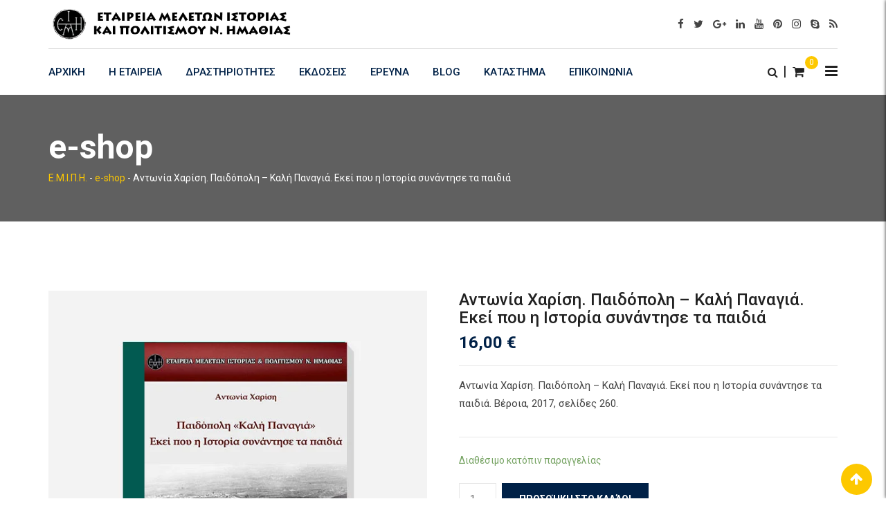

--- FILE ---
content_type: text/html; charset=UTF-8
request_url: https://emipi.gr/?product=loipes_ekdoseis_8
body_size: 28442
content:
<!doctype html>
<html  prefix="og: http://ogp.me/ns#">
<head>
	<meta charset="UTF-8">
	<meta name="viewport" content="width=device-width, initial-scale=1.0">
	<link rel="profile" href="https://gmpg.org/xfn/11" />
					<script>document.documentElement.className = document.documentElement.className + ' yes-js js_active js'</script>
			<title>Αντωνία Χαρίση. Παιδόπολη – Καλή Παναγιά. Εκεί που η Ιστορία συνάντησε τα παιδιά &#8211; Ε.Μ.Ι.Π.Η.</title>
<noscript><style>#preloader{display:none;}</style></noscript><link rel='dns-prefetch' href='//fonts.googleapis.com' />
<link rel='dns-prefetch' href='//s.w.org' />
<link rel='preconnect' href='https://fonts.gstatic.com' crossorigin />
<link rel="alternate" type="application/rss+xml" title="Ροή RSS &raquo; Ε.Μ.Ι.Π.Η." href="https://emipi.gr" />
<link rel="alternate" type="application/rss+xml" title="Ροή Σχολίων &raquo; Ε.Μ.Ι.Π.Η." href="https://emipi.gr/?feed=comments-rss2" />
		<script type="text/javascript">
			window._wpemojiSettings = {"baseUrl":"https:\/\/s.w.org\/images\/core\/emoji\/13.0.0\/72x72\/","ext":".png","svgUrl":"https:\/\/s.w.org\/images\/core\/emoji\/13.0.0\/svg\/","svgExt":".svg","source":{"concatemoji":"https:\/\/emipi.gr\/wp-includes\/js\/wp-emoji-release.min.js?ver=5.5.17"}};
			!function(e,a,t){var n,r,o,i=a.createElement("canvas"),p=i.getContext&&i.getContext("2d");function s(e,t){var a=String.fromCharCode;p.clearRect(0,0,i.width,i.height),p.fillText(a.apply(this,e),0,0);e=i.toDataURL();return p.clearRect(0,0,i.width,i.height),p.fillText(a.apply(this,t),0,0),e===i.toDataURL()}function c(e){var t=a.createElement("script");t.src=e,t.defer=t.type="text/javascript",a.getElementsByTagName("head")[0].appendChild(t)}for(o=Array("flag","emoji"),t.supports={everything:!0,everythingExceptFlag:!0},r=0;r<o.length;r++)t.supports[o[r]]=function(e){if(!p||!p.fillText)return!1;switch(p.textBaseline="top",p.font="600 32px Arial",e){case"flag":return s([127987,65039,8205,9895,65039],[127987,65039,8203,9895,65039])?!1:!s([55356,56826,55356,56819],[55356,56826,8203,55356,56819])&&!s([55356,57332,56128,56423,56128,56418,56128,56421,56128,56430,56128,56423,56128,56447],[55356,57332,8203,56128,56423,8203,56128,56418,8203,56128,56421,8203,56128,56430,8203,56128,56423,8203,56128,56447]);case"emoji":return!s([55357,56424,8205,55356,57212],[55357,56424,8203,55356,57212])}return!1}(o[r]),t.supports.everything=t.supports.everything&&t.supports[o[r]],"flag"!==o[r]&&(t.supports.everythingExceptFlag=t.supports.everythingExceptFlag&&t.supports[o[r]]);t.supports.everythingExceptFlag=t.supports.everythingExceptFlag&&!t.supports.flag,t.DOMReady=!1,t.readyCallback=function(){t.DOMReady=!0},t.supports.everything||(n=function(){t.readyCallback()},a.addEventListener?(a.addEventListener("DOMContentLoaded",n,!1),e.addEventListener("load",n,!1)):(e.attachEvent("onload",n),a.attachEvent("onreadystatechange",function(){"complete"===a.readyState&&t.readyCallback()})),(n=t.source||{}).concatemoji?c(n.concatemoji):n.wpemoji&&n.twemoji&&(c(n.twemoji),c(n.wpemoji)))}(window,document,window._wpemojiSettings);
		</script>
		<style type="text/css">
img.wp-smiley,
img.emoji {
	display: inline !important;
	border: none !important;
	box-shadow: none !important;
	height: 1em !important;
	width: 1em !important;
	margin: 0 .07em !important;
	vertical-align: -0.1em !important;
	background: none !important;
	padding: 0 !important;
}
</style>
	<link rel='stylesheet' id='wp-block-library-css'  href='https://emipi.gr/wp-includes/css/dist/block-library/style.min.css?ver=5.5.17' type='text/css' media='all' />
<link rel='stylesheet' id='wp-block-library-theme-css'  href='https://emipi.gr/wp-includes/css/dist/block-library/theme.min.css?ver=5.5.17' type='text/css' media='all' />
<link rel='stylesheet' id='wc-block-vendors-style-css'  href='https://emipi.gr/wp-content/plugins/woocommerce/packages/woocommerce-blocks/build/vendors-style.css?ver=3.1.0' type='text/css' media='all' />
<link rel='stylesheet' id='wc-block-style-css'  href='https://emipi.gr/wp-content/plugins/woocommerce/packages/woocommerce-blocks/build/style.css?ver=3.1.0' type='text/css' media='all' />
<link rel='stylesheet' id='contact-form-7-css'  href='https://emipi.gr/wp-content/plugins/contact-form-7/includes/css/styles.css?ver=5.2.2' type='text/css' media='all' />
<link rel='stylesheet' id='theme-my-login-css'  href='https://emipi.gr/wp-content/plugins/theme-my-login/assets/styles/theme-my-login.min.css?ver=7.1.1' type='text/css' media='all' />
<link rel='stylesheet' id='photoswipe-css'  href='https://emipi.gr/wp-content/plugins/woocommerce/assets/css/photoswipe/photoswipe.min.css?ver=4.5.5' type='text/css' media='all' />
<link rel='stylesheet' id='photoswipe-default-skin-css'  href='https://emipi.gr/wp-content/plugins/woocommerce/assets/css/photoswipe/default-skin/default-skin.min.css?ver=4.5.5' type='text/css' media='all' />
<link rel='stylesheet' id='woocommerce-layout-css'  href='https://emipi.gr/wp-content/plugins/woocommerce/assets/css/woocommerce-layout.css?ver=4.5.5' type='text/css' media='all' />
<link rel='stylesheet' id='woocommerce-smallscreen-css'  href='https://emipi.gr/wp-content/plugins/woocommerce/assets/css/woocommerce-smallscreen.css?ver=4.5.5' type='text/css' media='only screen and (max-width: 767px)' />
<link rel='stylesheet' id='woocommerce-general-css'  href='https://emipi.gr/wp-content/plugins/woocommerce/assets/css/woocommerce.css?ver=4.5.5' type='text/css' media='all' />
<style id='woocommerce-inline-inline-css' type='text/css'>
.woocommerce form .form-row .required { visibility: visible; }
</style>
<link rel='stylesheet' id='yith-quick-view-css'  href='https://emipi.gr/wp-content/plugins/yith-woocommerce-quick-view/assets/css/yith-quick-view.css?ver=1.4.4' type='text/css' media='all' />
<style id='yith-quick-view-inline-css' type='text/css'>

				#yith-quick-view-modal .yith-wcqv-main{background:#ffffff;}
				#yith-quick-view-close{color:#cdcdcd;}
				#yith-quick-view-close:hover{color:#ff0000;}
</style>
<link rel='stylesheet' id='woocommerce_prettyPhoto_css-css'  href='//emipi.gr/wp-content/plugins/woocommerce/assets/css/prettyPhoto.css?ver=5.5.17' type='text/css' media='all' />
<link rel='stylesheet' id='jquery-selectBox-css'  href='https://emipi.gr/wp-content/plugins/yith-woocommerce-wishlist/assets/css/jquery.selectBox.css?ver=1.2.0' type='text/css' media='all' />
<!--[if lt IE 9]>
<link rel='stylesheet' id='vc_lte_ie9-css'  href='https://emipi.gr/wp-content/plugins/js_composer/assets/css/vc_lte_ie9.min.css?ver=6.0.5' type='text/css' media='screen' />
<![endif]-->
<link rel='stylesheet' id='eikra-gfonts-css'  href='//fonts.googleapis.com/css?family=Roboto%3A400%2C400i%2C500%2C500i%2C700%2C700i%26subset%3Dlatin%2Clatin-ext&#038;ver=4.0.0' type='text/css' media='all' />
<link rel='stylesheet' id='bootstrap-css'  href='https://emipi.gr/wp-content/themes/eikra/assets/css/bootstrap.min.css?ver=4.0.0' type='text/css' media='all' />
<link rel='stylesheet' id='font-awesome-css'  href='https://emipi.gr/wp-content/themes/eikra/assets/css/font-awesome.min.css?ver=4.0.0' type='text/css' media='all' />
<style id='font-awesome-inline-css' type='text/css'>
[data-font="FontAwesome"]:before {font-family: 'FontAwesome' !important;content: attr(data-icon) !important;speak: none !important;font-weight: normal !important;font-variant: normal !important;text-transform: none !important;line-height: 1 !important;font-style: normal !important;-webkit-font-smoothing: antialiased !important;-moz-osx-font-smoothing: grayscale !important;}
</style>
<link rel='stylesheet' id='eikra-meanmenu-css'  href='https://emipi.gr/wp-content/themes/eikra/assets/css/meanmenu.css?ver=4.0.0' type='text/css' media='all' />
<link rel='stylesheet' id='eikra-default-css'  href='https://emipi.gr/wp-content/themes/eikra/assets/css/default.css?ver=4.0.0' type='text/css' media='all' />
<link rel='stylesheet' id='eikra-style-css'  href='https://emipi.gr/wp-content/themes/eikra/assets/css/style.css?ver=4.0.0' type='text/css' media='all' />
<style id='eikra-style-inline-css' type='text/css'>
	.entry-banner {
					background-color: #606060;
			}
	.content-area {
		padding-top: 100px;
		padding-bottom: 100px;
	}
	
</style>
<link rel='stylesheet' id='eikra-vc-css'  href='https://emipi.gr/wp-content/themes/eikra/assets/css/vc.css?ver=4.0.0' type='text/css' media='all' />
<link rel='stylesheet' id='addtoany-css'  href='https://emipi.gr/wp-content/plugins/add-to-any/addtoany.min.css?ver=1.15' type='text/css' media='all' />
<link rel="preload" as="style" href="https://fonts.googleapis.com/css?family=Roboto:500,400&#038;display=swap&#038;ver=1739540722" /><link rel="stylesheet" href="https://fonts.googleapis.com/css?family=Roboto:500,400&#038;display=swap&#038;ver=1739540722" media="print" onload="this.media='all'"><noscript><link rel="stylesheet" href="https://fonts.googleapis.com/css?family=Roboto:500,400&#038;display=swap&#038;ver=1739540722" /></noscript><link rel='stylesheet' id='eikra-learnpress-css'  href='https://emipi.gr/wp-content/themes/eikra/assets/css/learnpress.css?ver=4.0.0' type='text/css' media='all' />
<style id='eikra-learnpress-inline-css' type='text/css'>
@media all and (max-width: 767px) {	html #wpadminbar {position: fixed;} }
</style>
<style id='eikra-dynamic-inline-css' type='text/css'>
 body, gtnbg_root, p { font-family: Roboto, sans-serif;; font-size: 15px; line-height: 26px; font-weight : 400; font-style: normal; } h1 { font-family: Roboto; font-size: 40px; line-height: 44px; font-weight : 500; font-style: normal; } h2 { font-family: Roboto, sans-serif;; font-size: 28px; line-height: 31px; font-weight : 500; font-style: normal; } h3 { font-family: Roboto, sans-serif;; font-size: 20px; line-height: 26px; font-weight : 500; font-style: normal; } h4 { font-family: Roboto, sans-serif;; font-size: 16px; line-height: 18px; font-weight : 500; font-style: normal; } h5 { font-family: Roboto, sans-serif;; font-size: 14px; line-height: 16px; font-weight : 500; font-style: normal; } h6 { font-family: Roboto, sans-serif;; font-size: 12px; line-height: 14px; font-weight : 500; font-style: normal; } a,a:link,a:visited { color: #002147; } a:hover, a:focus, a:active { color: #fdc800; } .wp-block-quote::before { background-color: #002147; } .wp-block-pullquote {   border-color: #002147; } .primary-color { color: #002147; } .secondery-color { color: #fdc800; } .primary-bgcolor { background-color: #002147; } .secondery-bgcolor { background-color: #fdc800; } #tophead {   background-color: #002147; } #tophead, #tophead a, #tophead .tophead-social li a, #tophead .tophead-social li a:hover {   color: #d0d6dd; } #tophead .tophead-contact .fa, #tophead .tophead-address .fa { color: #fdc800; } .trheader #tophead, .trheader #tophead a, .trheader #tophead .tophead-social li a, .trheader #tophead .tophead-social li a:hover { color: #d0d6dd; } .topbar-style-4 #tophead a.topbar-btn { background-color: #fdc800; border-color: #fdc800; color: #002147; } .topbar-style-5 #tophead .widget ul li i { color: #fdc800; } .site-header .main-navigation ul li a { font-family: Roboto, sans-serif; font-size : 15px; font-weight : 500; line-height : 24px; color: #002147; text-transform : uppercase; font-style: normal; } .site-header .main-navigation ul.menu > li > a:hover, .site-header .main-navigation ul.menu > li.current-menu-item > a, .site-header .main-navigation ul.menu > li.current > a { color: #fdc800; } .site-header .main-navigation ul li a.active { color: #fdc800 !important; } .trheader #masthead .main-navigation ul.menu > li > a, .trheader #masthead .main-navigation ul.menu > li > a:hover, .trheader #masthead .main-navigation ul.menu > li.current-menu-item > a, .trheader #masthead .main-navigation ul.menu > li.current > a, .trheader #masthead .search-box .search-button i, .trheader #masthead .header-icon-seperator, .trheader #masthead .header-icon-area .cart-icon-area > a, .trheader #masthead .additional-menu-area a.side-menu-trigger { color: #ffffff; } .site-header .main-navigation ul li ul li { background-color: #002147; } .site-header .main-navigation ul li ul li:hover { background-color: #1A3B61; } .site-header .main-navigation ul li ul li a { font-family: Roboto, sans-serif; font-size : 14px; font-weight : 400; line-height : 21px; color: #ffffff; text-transform : uppercase; font-style: normal; } .site-header .main-navigation ul li ul li:hover > a { color: #FDC800; } #sticky-header-wrapper .site-header { border-color: #002147} .site-header .main-navigation ul li.mega-menu > ul.sub-menu { background-color: #002147} .site-header .main-navigation ul li.mega-menu ul.sub-menu li a { color: #ffffff} .site-header .main-navigation ul li.mega-menu ul.sub-menu li a:hover { background-color: #1A3B61; color: #FDC800; } .mean-container a.meanmenu-reveal, .mean-container .mean-nav ul li a.mean-expand { color: #fdc800; } .mean-container a.meanmenu-reveal span { background-color: #fdc800; } .mean-container .mean-bar { border-color: #fdc800; } .mean-container .mean-nav ul li a { font-family: Roboto, sans-serif; font-size : 14px; font-weight : 400; line-height : 21px; color: #002147; text-transform : uppercase; font-style: normal; } .mean-container .mean-nav ul li a:hover, .mean-container .mean-nav > ul > li.current-menu-item > a { color: #fdc800; } body .mean-container .mean-nav ul li.mean-append-area .rtin-append-inner a.header-menu-btn { background-color: #fdc800; border-color: #fdc800; color: #002147; } .header-icon-area .cart-icon-area .cart-icon-num { background-color: #fdc800; } .site-header .search-box .search-text { border-color: #fdc800; } .header-style-3 .header-social li a:hover, .header-style-3.trheader .header-social li a:hover { color: #fdc800; } .header-style-3.trheader .header-contact li a, .header-style-3.trheader .header-social li a { color: #ffffff; } .header-style-4 .header-social li a:hover { color: #fdc800; } .header-style-4.trheader .header-contact li a, .header-style-4.trheader .header-social li a { color: #ffffff; } .header-style-5 .header-menu-btn { background-color: #002147; } .trheader.header-style-5 .header-menu-btn { color: #ffffff; } .header-style-6 .site-header, .header-style-6 #sticky-header-wrapper .site-header { background-color: #002147; } .header-style-6 .site-header a.header-menu-btn { background-color: #fdc800; border-color: #fdc800; color: #002147; } .header-style-6 .site-header .main-navigation ul.menu > li > a { color: #ffffff; } .header-style-7 .header-social a:hover {   color: #002147; } .header-style-7 a.header-menu-btn { background-color: #fdc800; } .header-style-7.trheader .header-social li a:hover {   color: #fdc800; } .entry-banner .entry-banner-content h1 { color: #ffffff; } .breadcrumb-area .entry-breadcrumb span a, .breadcrumb-area .entry-breadcrumb span a span { color: #fdc800; } .breadcrumb-area .entry-breadcrumb span a:hover, .breadcrumb-area .entry-breadcrumb span a:hover span { color: #ffffff; } .breadcrumb-area .entry-breadcrumb { color: #ffffff; } .breadcrumb-area .entry-breadcrumb > span { color: #ffffff; } #preloader { background-color: #002147; } .scrollToTop { background-color: #fdc800; } .footer-top-area { background-color: #002147; } .footer-top-area .widget > h3 { color: #ffffff; } .footer-top-area .widget { color: #f5f5f5; } .footer-top-area a:link, .footer-top-area a:visited, .footer-top-area widget_nav_menu ul.menu li:before { color: #f5f5f5; } .footer-top-area .widget a:hover, .footer-top-area .widget a:active { color: #fdc800; } .footer-top-area .search-form input.search-submit { color: #002147; } .footer-top-area .widget_nav_menu ul.menu li:before { color: #fdc800; } .footer-bottom-area { background-color: #001a39; color: #909da4; } .search-form input.search-submit { background-color: #002147; border-color: #002147; } .search-form input.search-submit a:hover { color: #002147; } .widget ul li a:hover { color: #fdc800; } .sidebar-widget-area .widget > h3 { color: #002147; } .sidebar-widget-area .widget > h3:after { background-color: #fdc800; } .sidebar-widget-area .widget_tag_cloud a { color: #002147; } .sidebar-widget-area .widget_tag_cloud a:hover { background-color: #002147; } .widget.widget_rdtheme_about ul li a:hover { background-color: #fdc800; border-color: #fdc800; color: #002147; } .widget.widget_rdtheme_info ul li i { color: #fdc800; } .pagination-area ul li a, .learn-press-pagination ul li a { background-color: #002147 !important; } .pagination-area ul li.active a, .pagination-area ul li a:hover, .pagination-area ul li span.current, .pagination-area ul li .current, .learn-press-pagination ul li.active a, .learn-press-pagination ul li a:hover, .learn-press-pagination ul li span.current, .learn-press-pagination ul li .current { background-color: #fdc800 !important; } .error-page-area {   background-color: #FDC800; } .error-page-area .error-page h3 { color: #000000; } .error-page-area .error-page p { color: #634e00; } body .rdtheme-button-1, body .rdtheme-button-1:link { color: #002147; } body .rdtheme-button-1:hover { background-color: #002147; } body a.rdtheme-button-2, body .rdtheme-button-2 { background-color: #002147; } body a.rdtheme-button-2:hover, body .rdtheme-button-2:hover { color: #002147; background-color: #fdc800; } body a.rdtheme-button-3, body .rdtheme-button-3 { background-color: #002147; } body a.rdtheme-button-3:hover, body .rdtheme-button-4:hover { color: #002147; background-color: #fdc800; } .comments-area h3.comment-title { color: #002147; } .comments-area h3.comment-title:after { background-color: #fdc800; } .comments-area .main-comments .comment-meta .comment-author-name, .comments-area .main-comments .comment-meta .comment-author-name a { color: #002147; } .comments-area .main-comments .reply-area a { background-color: #002147; } .comments-area .main-comments .reply-area a:hover { background-color: #fdc800; } #respond .comment-reply-title { color: #002147; } #respond .comment-reply-title:after { background-color: #fdc800; } #respond form .btn-send { background-color: #002147; } #respond form .btn-send:hover { background-color: #fdc800; } .entry-header h2.entry-title a, .entry-header .entry-meta ul li a:hover, .entry-footer .tags a:hover, .event-single .event-meta li, .event-single ul li span i, .event-single .event-info h3, .event-single .event-social h3 { color: #002147; } button, input[type="button"], input[type="reset"], input[type="submit"], .entry-header .entry-thumbnail-area .post-date li:nth-child(odd), .event-single .event-thumbnail-area #event-countdown .event-countdown-each:nth-child(odd), .event-single .event-social ul li a, .instructor-single .rtin-content ul.rtin-social li a:hover { background-color: #002147; } .entry-header h2.entry-title a:hover, .entry-header h2.entry-title a:hover, .entry-header .entry-meta ul li i, .event-single .event-meta li i { color: #fdc800; } .bar1::after, .bar2::after, .hvr-bounce-to-right:before, .hvr-bounce-to-bottom:before, .entry-header .entry-thumbnail-area .post-date li:nth-child(even), .event-single .event-thumbnail-area #event-countdown .event-countdown-each:nth-child(even), .event-single .event-social ul li a:hover { background-color: #fdc800; } .ls-bar-timer { background-color: #fdc800; border-bottom-color: #fdc800; } .instructor-single .rtin-content ul.rtin-social li a:hover { border-color: #002147; } .list-style-1 li { color: #002147; } .list-style-1 li::before { color: #fdc800; } .woocommerce .widget_price_filter .ui-slider .ui-slider-range, .woocommerce .widget_price_filter .ui-slider .ui-slider-handle, .rt-woo-nav .owl-custom-nav-title::after, .rt-woo-nav .owl-custom-nav .owl-prev:hover, .rt-woo-nav .owl-custom-nav .owl-next:hover, .woocommerce ul.products li.product .onsale, .woocommerce span.onsale, .woocommerce a.added_to_cart, .woocommerce div.product form.cart .button, .woocommerce #respond input#submit, .woocommerce a.button, .woocommerce button.button, .woocommerce input.button, p.demo_store, .woocommerce #respond input#submit.disabled:hover, .woocommerce #respond input#submit:disabled:hover, .woocommerce #respond input#submit[disabled]:disabled:hover, .woocommerce a.button.disabled:hover, .woocommerce a.button:disabled:hover, .woocommerce a.button[disabled]:disabled:hover, .woocommerce button.button.disabled:hover, .woocommerce button.button:disabled:hover, .woocommerce button.button[disabled]:disabled:hover, .woocommerce input.button.disabled:hover, .woocommerce input.button:disabled:hover, .woocommerce input.button[disabled]:disabled:hover, .woocommerce #respond input#submit.alt, .woocommerce a.button.alt, .woocommerce button.button.alt, .woocommerce input.button.alt { background-color: #002147; } .product-grid-view .view-mode ul li.grid-view-nav a, .product-list-view .view-mode ul li.list-view-nav a, .woocommerce ul.products li.product h3 a:hover, .woocommerce ul.products li.product .price, .woocommerce div.product p.price, .woocommerce div.product span.price, .woocommerce div.product .product-meta a:hover, .woocommerce div.product .woocommerce-tabs ul.tabs li.active a, .woocommerce a.woocommerce-review-link:hover, .woocommerce-message::before, .woocommerce-info::before { color: #002147; } .woocommerce-message, .woocommerce-info { border-color: #002147; } .woocommerce .product-thumb-area .overlay { background-color: rgba(0, 33, 71, 0.8); } .woocommerce .product-thumb-area .product-info ul li a { border-color: #fdc800; } .woocommerce .product-thumb-area .product-info ul li a:hover { color: #002147; background-color: #fdc800; } .contact-us-form .wpcf7-submit:hover { background-color: #fdc800; } .contact-form-2 h3, .contact-form-2 input[type="submit"]:hover { background-color: #fdc800; } .rt-vc-pagination .pagination-area ul li a, .rt-vc-pagination .pagination-area ul li span {   background-color: #002147; } .rt-vc-pagination .pagination-area ul li.active a, .rt-vc-pagination .pagination-area ul li a:hover, .rt-vc-pagination .pagination-area ul li .current {   background-color: #fdc800; } body .entry-content .rdtheme-button-5, body .rdtheme-button-5 {   border-color: #fdc800; } body .entry-content .rdtheme-button-5:hover, body .rdtheme-button-5:hover{   background-color: #fdc800;   color: #002147; } body .entry-content .rdtheme-button-6, body .rdtheme-button-6 { background-color: #002147; } body .entry-content .rdtheme-button-6:hover, body .rdtheme-button-6:hover {   background-color: #fdc800;   color: #002147; } body .rdtheme-button-7, body a.rdtheme-button-7 {   background-color: #002147; } body .rdtheme-button-7:hover, body a.rdtheme-button-7:hover {   color: #002147;   background-color: #fdc800; } .entry-content .isotop-btn a:hover, .entry-content .isotop-btn .current {   border-color: #002147 !important;   background-color: #002147 !important; } .rt-owl-nav-1 .section-title .owl-custom-nav-title {   color: #002147; } .rt-owl-nav-1 .section-title .owl-custom-nav .owl-prev, .rt-owl-nav-1 .section-title .owl-custom-nav .owl-next {   background-color: #fdc800; } .rt-owl-nav-1 .section-title .owl-custom-nav .owl-prev:hover, .rt-owl-nav-1 .section-title .owl-custom-nav .owl-next:hover {   background-color: #002147; } .rt-vc-title-left {   color: #002147; } .rt-vc-title h2 {   color: #002147; } .rt-info-box .media-heading, .rt-info-box .media-heading a, .rt-info-box.layout2 i, .rt-info-box.layout3 i, .rt-info-box.layout4:hover .rtin-icon i { color: #002147; } .rt-info-box .media-heading a:hover, .rt-info-box.layout2:hover i, .rt-info-box.layout5 .rtin-icon i, .rt-info-box.layout5:hover .media-heading, .rt-info-box.layout6:hover .media-heading a { color: #fdc800; } .rt-info-box.layout4::before, .rt-info-box.layout4:hover { background-color: #002147; } .rt-info-box.layout5 { background-color: rgba( 0, 33, 71, 0.8 ); } .rt-info-box.layout3:hover i, .rt-info-box.layout4 .rtin-icon i {   background-color: #fdc800; } .rt-vc-infobox-6 .rtin-item .rtin-left .rtin-icon i {   color: #fdc800; } .rt-vc-imagetext-2 .rtin-img:before {   background-color: rgba(0, 33, 71, 0.6); } .rt-vc-imagetext-2 .rtin-img a {   border-color: #fdc800; } .rt-vc-imagetext-2 .rtin-title a:hover {   color: #002147; } .rt-vc-text-title .rtin-title { color: #002147; } .rt-vc-text-title.style2 .rtin-title::after { background-color: #fdc800; } .rt-vc-text-title.style3 .rtin-btn a {   background-color: #fdc800; } .rt-vc-text-title.style4 .rtin-btn a {   border-color: #fdc800; } .rt-vc-text-title.style4 .rtin-btn a:hover {   background-color: #fdc800; } .rt-vc-text-button .rtin-btn a {   background-color: #fdc800; } .rt-vc-cta .rtin-right {   background-color: #002147; } .rt-vc-cta .rtin-right .rtin-btn {   background-color: #fdc800;   border-color: #fdc800;   color: #002147; } .rt-vc-cta.style2 .rtin-right {   background-color: #fdc800; } .rt-vc-cta.style2 .rtin-right .rtin-btn {   background-color: #002147;   border-color: #002147; } .rt-vc-cta.style2 .rtin-right .rtin-btn:hover {   color: #002147; } .rt-vc-posts .rtin-item .media-list .rtin-content-area h3 a {   color: #002147; } .rt-vc-posts .rtin-item .media-list .rtin-content-area h3 a:hover {   color: #fdc800; } .rt-vc-posts .rtin-item .media-list .rtin-content-area .rtin-date {   color: #fdc800; } .rt-vc-posts-2 {   background-color: #002147; } .rt-vc-posts-2 .rtin-item .rtin-date {   color: #fdc800; } .rt-vc-posts-2 .rtin-btn:hover {   color: #fdc800; } .rt-vc-posts-2 .rtin-btn i {   color: #fdc800; } .rt-vc-posts-2 .rtin-item .rtin-title a:hover {   color: #fdc800; } .rt-vc-research-1 .rtin-item .rtin-title::after, .rt-vc-research-2 .rtin-item .rtin-title::after, .rt-vc-research-3 .rtin-item .rtin-holder .rtin-title a:hover {   background-color: #fdc800; } .rt-vc-research-1 .rtin-item .rtin-title a, .rt-vc-research-2 .rtin-item .rtin-title a, .rt-vc-research-3 .rtin-item .rtin-holder .rtin-title a:hover, .rt-vc-research-3 .rtin-item .rtin-holder .rtin-title a:hover i {   color: #002147; } .rt-vc-research-1 .rtin-item .rtin-title a:hover, .rt-vc-research-2 .rtin-item .rtin-title a:hover, .rt-vc-research-3 .rtin-item .rtin-holder .rtin-title a i {   color: #fdc800; } .rt-vc-research-3 .rtin-item .rtin-holder .rtin-title a {   background-color: #002147; } .rt-vc-event .rtin-item .rtin-calender-holder .rtin-calender {   background-color:#fdc800; } .rt-vc-event .rtin-item .rtin-calender-holder .rtin-calender:before, .rt-vc-event .rtin-item .rtin-calender-holder .rtin-calender:after, .rt-vc-event .rtin-item .rtin-calender-holder .rtin-calender h3, .rt-vc-event .rtin-item .rtin-calender-holder .rtin-calender h3 p, .rt-vc-event .rtin-item .rtin-calender-holder .rtin-calender h3 span, .rt-vc-event .rtin-item .rtin-right h3 a, .rt-vc-event .rtin-item .rtin-right ul li, .rt-vc-event .rtin-btn a:hover {   color: #002147; } .rt-vc-event .rtin-item .rtin-right h3 a:hover {   color: #fdc800; } .rt-vc-event-box .rtin-item .rtin-meta i {   color: #fdc800; } .rt-vc-event-box .rtin-item .rtin-btn a {   background-color: #fdc800;   border-color: #fdc800; } .rt-vc-counter .rtin-left .rtin-counter {   border-bottom-color: #fdc800; } .rt-vc-counter .rtin-right .rtin-title {   color: #002147; } .rt-vc-testimonial .rt-item .rt-item-content-holder .rt-item-title {   color: #002147; } .rt-vc-testimonial .owl-theme .owl-dots .owl-dot.active span {   background-color: #002147; } .rt-vc-testimonial-2 .rtin-item .rtin-item-designation {   color:#fdc800; } .rt-vc-testimonial-2 .owl-theme .owl-dots .owl-dot:hover span, .rt-vc-testimonial-2 .owl-theme .owl-dots .owl-dot.active span {   background-color: #fdc800;   border-color: #fdc800; } .rt-vc-testimonial-3 .rtin-item .rtin-content-area .rtin-title {   color: #002147; } .rt-countdown .rt-date .rt-countdown-section-2 {   border-color: #fdc800; } .rt-event-countdown .rt-content h2, .rt-event-countdown .rt-content h3, .rt-event-countdown .rt-date .rt-countdown-section .rt-countdown-text .rtin-count, .rt-event-countdown .rt-date .rt-countdown-section .rt-countdown-text .rtin-text { color: #002147; } .rt-event-countdown .rt-date .rt-countdown-section .countdown-colon, .rt-event-countdown.rt-dark .rt-date .rt-countdown-section .rt-countdown-text .rtin-count { color: #fdc800; } .rt-price-table-box1 span {   color: #002147; } .rt-price-table-box1 .rtin-price {   background-color: #002147; } .rt-price-table-box1 .rtin-btn {   background-color: #fdc800;   border-color: #fdc800;   color: #002147; } .rt-price-table-box1:hover {   background-color: #002147; } .rt-price-table-box1:hover .rtin-price {   background-color: #fdc800; } .rt-pricing-box2 .rtin-title, .rt-pricing-box2 ul li {   color: #002147; } .rt-pricing-box2 .rtin-price {   color: #fdc800; } .rt-price-table-box3 .rtin-title, .rt-price-table-box3 .rtin-price {   color: #002147; } .rt-price-table-box3 .rtin-btn {   background-color: #fdc800; } .rt-price-table-box3.rtin-featured, .rt-price-table-box3:hover {   background-color: #002147; } .rt-gallery-1 .rt-gallery-wrapper .rt-gallery-box:before {   background-color: rgba( 253, 200, 0, 0.8 ); } .rt-gallery-1 .rt-gallery-wrapper .rt-gallery-box .rt-gallery-content a {   background-color: #002147; } .rt-vc-video .rtin-item .rtin-btn {   color: #fdc800; } .rt-vc-video .rtin-item .rtin-btn:hover {   border-color: #fdc800; } .rt-vc-video.rt-light .rtin-item .rtin-title {   color: #002147; } .rt-vc-video.rt-light .rtin-item .rtin-btn {   color: #002147;   border-color: #fdc800; } .rt-vc-contact-1 ul.rtin-item > li > i {   color: #002147; } .rt-vc-contact-1 ul.rtin-item > li .contact-social li a {   color: #002147;   border-color: #002147; } .rt-vc-contact-1 ul.rtin-item > li .contact-social li a:hover {   background-color: #002147; } .rt-vc-contact-2 ul.rtin-item > li {   color: #002147; } .rt-vc-contact-2 ul.rtin-item > li > i {   color: #fdc800; } .rt-vc-contact-2 ul.rtin-item > li.rtin-social-wrap .rtin-social li a {   background-color: #fdc800; } .rt-vc-contact-2 ul.rtin-item > li.rtin-social-wrap .rtin-social li a:hover {   background-color: #002147; } .rt-vc-instructor-1 .rtin-item .rtin-content .rtin-title a {   color: #002147; } .rt-vc-instructor-1 .rtin-item .rtin-content .rtin-title a:hover {   color: #fdc800; } .rt-vc-instructor-1 .rtin-item .rtin-content .rtin-social li a {   background-color: #fdc800; } .rt-vc-instructor-1 .rtin-item .rtin-content .rtin-social li a:hover {   background-color: #002147; } .rt-vc-instructor-2 .rtin-item .rtin-content .rtin-title a, .rt-vc-instructor-2 .rtin-item .rtin-content .rtin-social li a {   color: #fdc800; } .rt-vc-instructor-2 .rtin-item .rtin-content .rtin-social li a:hover {   border-color: #fdc800;   background-color: #fdc800; } .rt-vc-instructor-2 .rtin-item:before {   background: linear-gradient(to bottom, rgba(125, 185, 232, 0) 55%, #002147); } .rt-vc-instructor-2 .rtin-item:hover:after {   background-color: rgba( 0, 33, 71 , 0.7 ); } .rt-vc-instructor-3 .rtin-item .rtin-meta span {   color: #fdc800; } .rt-vc-instructor-3 .rtin-btn a {   color: #002147;   border-color: #002147; } .rt-vc-instructor-3 .rtin-btn a:hover {   background-color: #002147; } .rt-vc-instructor-4 .rtin-item .rtin-content:after {   background-color: #fdc800; } .rt-vc-instructor-5 .rtin-item {   background-color: #fdc800; } .rt-vc-instructor-5 .rtin-item .rtin-content .rtin-social li a:hover {   background-color: #002147; } .rt-vc-course-search .form-group .input-group .input-group-addon.rtin-submit-btn-wrap .rtin-submit-btn {   background-color: #fdc800; } .rt-vc-course-slider.style-4.rt-owl-nav-1 .section-title .owl-custom-nav .owl-prev:hover, .rt-vc-course-slider.style-4.rt-owl-nav-1 .section-title .owl-custom-nav .owl-next:hover {   background-color: #fdc800; } .rt-vc-course-featured .rtin-sec-title {   color: #002147; } .rt-vc-course-featured .rt-course-box .rtin-thumbnail::before {   background-color: rgba( 253, 200, 0 , 0.8 ); } .rt-vc-course-featured .rt-course-box .rtin-thumbnail a {   background-color: #002147;   border-color: #002147; } .rt-vc-course-isotope.style-2 .isotop-btn a {   border-color: #002147; } .rt-vc-course-isotope.style-2 .rtin-btn a {   color: #002147;   border-color: #002147; } .rt-vc-course-isotope.style-2 .rtin-btn a:hover {   background-color: #002147; } .wpb_gallery .wpb_flexslider .flex-direction-nav a {   background-color: #fdc800; } .wpb-js-composer .vc_tta.vc_tta-o-no-fill .vc_tta-panels .vc_tta-panel-body {  background-color: #002147 !important; } .wpb-js-composer .vc_tta-style-classic .vc_tta-panel .vc_tta-panel-title > a, .wpb-js-composer .vc_tta-style-classic .vc_tta-panel.vc_active .vc_tta-panel-title > a {  color: #002147 !important; } .wpb-js-composer .vc_tta-style-classic .vc_tta-controls-icon:after, .wpb-js-composer .vc_tta-style-classic .vc_tta-controls-icon:before {  border-color: #002147 !important; } .wpb-js-composer .vc_tta-container .vc_tta-panel span.faq-box-count {   background-color: #fdc800;   color: #002147; }
</style>
<script type='text/javascript' src='https://emipi.gr/wp-includes/js/jquery/jquery.js?ver=1.12.4-wp' id='jquery-core-js'></script>
<script type='text/javascript' src='https://emipi.gr/wp-content/plugins/add-to-any/addtoany.min.js?ver=1.1' id='addtoany-js'></script>
<script type='text/javascript' src='https://emipi.gr/wp-content/plugins/woocommerce/assets/js/jquery-blockui/jquery.blockUI.min.js?ver=2.70' id='jquery-blockui-js'></script>
<script type='text/javascript' id='wc-add-to-cart-js-extra'>
/* <![CDATA[ */
var wc_add_to_cart_params = {"ajax_url":"\/wp-admin\/admin-ajax.php","wc_ajax_url":"\/?wc-ajax=%%endpoint%%","i18n_view_cart":"\u03a0\u03c1\u03bf\u03b2\u03bf\u03bb\u03ae \u03ba\u03b1\u03bb\u03b1\u03b8\u03b9\u03bf\u03cd","cart_url":"https:\/\/emipi.gr\/?page_id=61","is_cart":"","cart_redirect_after_add":"no"};
/* ]]> */
</script>
<script type='text/javascript' src='https://emipi.gr/wp-content/plugins/woocommerce/assets/js/frontend/add-to-cart.min.js?ver=4.5.5' id='wc-add-to-cart-js'></script>
<script type='text/javascript' src='https://emipi.gr/wp-content/plugins/js_composer/assets/js/vendors/woocommerce-add-to-cart.js?ver=6.0.5' id='vc_woocommerce-add-to-cart-js-js'></script>
<link rel="https://api.w.org/" href="https://emipi.gr/index.php?rest_route=/" /><link rel="alternate" type="application/json" href="https://emipi.gr/index.php?rest_route=/wp/v2/product/2659" /><link rel="EditURI" type="application/rsd+xml" title="RSD" href="https://emipi.gr/xmlrpc.php?rsd" />
<link rel="wlwmanifest" type="application/wlwmanifest+xml" href="https://emipi.gr/wp-includes/wlwmanifest.xml" /> 
<meta name="generator" content="WordPress 5.5.17" />
<meta name="generator" content="WooCommerce 4.5.5" />
<link rel="canonical" href="https://emipi.gr/?product=loipes_ekdoseis_8" />
<link rel='shortlink' href='https://emipi.gr/?p=2659' />
<link rel="alternate" type="application/json+oembed" href="https://emipi.gr/index.php?rest_route=%2Foembed%2F1.0%2Fembed&#038;url=https%3A%2F%2Femipi.gr%2F%3Fproduct%3Dloipes_ekdoseis_8" />
<link rel="alternate" type="text/xml+oembed" href="https://emipi.gr/index.php?rest_route=%2Foembed%2F1.0%2Fembed&#038;url=https%3A%2F%2Femipi.gr%2F%3Fproduct%3Dloipes_ekdoseis_8&#038;format=xml" />
<meta name="framework" content="Redux 4.1.20" />
<script data-cfasync="false">
window.a2a_config=window.a2a_config||{};a2a_config.callbacks=[];a2a_config.overlays=[];a2a_config.templates={};a2a_localize = {
	Share: "Μοιραστείτε",
	Save: "Αποθήκευση",
	Subscribe: "Εγγραφείτε",
	Email: "Email",
	Bookmark: "Προσθήκη στα Αγαπημένα",
	ShowAll: "Προβολή όλων",
	ShowLess: "Προβολή λιγότερων",
	FindServices: "Αναζήτηση υπηρεσίας(ιών)",
	FindAnyServiceToAddTo: "Άμεση προσθήκη κάθε υπηρεσίας",
	PoweredBy: "Powered by",
	ShareViaEmail: "Μοιραστείτε μέσω e-mail",
	SubscribeViaEmail: "Εγγραφείτε μέσω e-mail",
	BookmarkInYourBrowser: "Προσθήκη στα Αγαπημένα μέσα από τον σελιδοδείκτη σας",
	BookmarkInstructions: "Πατήστε Ctrl+D or \u2318+D για να προσθέσετε τη σελίδα στα Αγαπημένα σας",
	AddToYourFavorites: "Προσθήκη στα Αγαπημένα",
	SendFromWebOrProgram: "Αποστολή από οποιοδήποτε e-mail διεύθυνση ή e-mail πρόγραμμα",
	EmailProgram: "E-mail πρόγραμμα",
	More: "Περισσότερα &#8230;",
	ThanksForSharing: "Ευχαριστώ για την κοινοποίηση!",
	ThanksForFollowing: "Ευχαριστώ που με ακολουθείτε!"
};

(function(d,s,a,b){a=d.createElement(s);b=d.getElementsByTagName(s)[0];a.async=1;a.src="https://static.addtoany.com/menu/page.js";b.parentNode.insertBefore(a,b);})(document,"script");
</script>

<!-- Open Graph Meta Data by WP-Open-Graph plugin-->
<meta property="og:site_name" content="Ε.Μ.Ι.Π.Η." />
<meta property="og:locale" content="el" />
<meta property="og:type" content="article" />
<meta property="og:image:width" content="600" />
<meta property="og:image:height" content="600" />
<meta property="og:image" content="https://emipi.gr/wp-content/uploads/2020/12/loipes_ekdoseis_8.jpg" />
<meta property="og:title" content="Αντωνία Χαρίση. Παιδόπολη – Καλή Παναγιά. Εκεί που η Ιστορία συνάντησε τα παιδιά" />
<meta property="og:url" content="https://emipi.gr/?product=loipes_ekdoseis_8" />
<meta property="og:description" content="Αντωνία Χαρίση. Παιδόπολη – Καλή Παναγιά. Εκεί που η Ιστορία συνάντησε τα παιδιά. Βέροια, 2017, σελίδες 260." />
<!-- /Open Graph Meta Data -->
	<noscript><style>.woocommerce-product-gallery{ opacity: 1 !important; }</style></noscript>
	      <meta name="onesignal" content="wordpress-plugin"/>
            <script>

      window.OneSignal = window.OneSignal || [];

      OneSignal.push( function() {
        OneSignal.SERVICE_WORKER_UPDATER_PATH = "OneSignalSDKUpdaterWorker.js.php";
        OneSignal.SERVICE_WORKER_PATH = "OneSignalSDKWorker.js.php";
        OneSignal.SERVICE_WORKER_PARAM = { scope: '/' };

        OneSignal.setDefaultNotificationUrl("https://emipi.gr");
        var oneSignal_options = {};
        window._oneSignalInitOptions = oneSignal_options;

        oneSignal_options['wordpress'] = true;
oneSignal_options['appId'] = '0a2e04dc-f598-4d74-9440-2cf9191e8984';
oneSignal_options['allowLocalhostAsSecureOrigin'] = true;
oneSignal_options['welcomeNotification'] = { };
oneSignal_options['welcomeNotification']['title'] = "";
oneSignal_options['welcomeNotification']['message'] = "";
oneSignal_options['path'] = "https://emipi.gr/wp-content/plugins/onesignal-free-web-push-notifications/sdk_files/";
oneSignal_options['promptOptions'] = { };
oneSignal_options['promptOptions']['actionMessage'] = "Θα λαμβάνετε ενημερώσεις. Μπορείτε να καταργήσετε την εγγραφή σας όποτε θέλετε.";
oneSignal_options['promptOptions']['acceptButtonText'] = "ΣΥΝΕΧΕΙΑ";
oneSignal_options['promptOptions']['cancelButtonText'] = "ΔΕΝ ΔΕΧΟΜΑΙ";
oneSignal_options['notifyButton'] = { };
oneSignal_options['notifyButton']['enable'] = true;
oneSignal_options['notifyButton']['position'] = 'bottom-right';
oneSignal_options['notifyButton']['theme'] = 'default';
oneSignal_options['notifyButton']['size'] = 'large';
oneSignal_options['notifyButton']['showCredit'] = false;
oneSignal_options['notifyButton']['text'] = {};
oneSignal_options['notifyButton']['text']['tip.state.unsubscribed'] = 'Εγγραφείτε στις ενημερώσεις!';
oneSignal_options['notifyButton']['text']['tip.state.subscribed'] = 'Έχετε εγγραφεί στις ενημερώσεις!';
oneSignal_options['notifyButton']['text']['tip.state.blocked'] = 'Έχετε μπλοκάρει τις ενημερώσεις!';
oneSignal_options['notifyButton']['text']['message.action.subscribed'] = 'Ευχαριστούμε για την εγγραφή!';
oneSignal_options['notifyButton']['text']['message.action.resubscribed'] = 'Έχετε εγγραφεί στις ενημερώσεις μας! Ευχαριστούμε!';
oneSignal_options['notifyButton']['text']['message.action.unsubscribed'] = 'Δεν θα λαμβάνεται ενημερώσεις πλέον!';
oneSignal_options['notifyButton']['text']['dialog.main.title'] = 'Διαχειριστείτε τις ενημερώσεις';
oneSignal_options['notifyButton']['text']['dialog.main.button.subscribe'] = 'ΕΓΓΡΑΦΗ';
oneSignal_options['notifyButton']['text']['dialog.main.button.unsubscribe'] = 'ΑΠΕΓΓΡΑΦΗ';
oneSignal_options['notifyButton']['text']['dialog.blocked.title'] = 'Ξεμπλοκάρετε τις ενημερώσεις!';
oneSignal_options['notifyButton']['offset'] = {};
oneSignal_options['notifyButton']['offset']['bottom'] = '50px';
                OneSignal.init(window._oneSignalInitOptions);
                      });

      function documentInitOneSignal() {
        var oneSignal_elements = document.getElementsByClassName("OneSignal-prompt");

        var oneSignalLinkClickHandler = function(event) { OneSignal.push(['registerForPushNotifications']); event.preventDefault(); };        for(var i = 0; i < oneSignal_elements.length; i++)
          oneSignal_elements[i].addEventListener('click', oneSignalLinkClickHandler, false);
      }

      if (document.readyState === 'complete') {
           documentInitOneSignal();
      }
      else {
           window.addEventListener("load", function(event){
               documentInitOneSignal();
          });
      }
    </script>
<meta name="generator" content="Powered by WPBakery Page Builder - drag and drop page builder for WordPress."/>
<link rel="icon" href="https://emipi.gr/wp-content/uploads/2020/10/cropped-logo_png_small-32x32.png" sizes="32x32" />
<link rel="icon" href="https://emipi.gr/wp-content/uploads/2020/10/cropped-logo_png_small-192x192.png" sizes="192x192" />
<link rel="apple-touch-icon" href="https://emipi.gr/wp-content/uploads/2020/10/cropped-logo_png_small-180x180.png" />
<meta name="msapplication-TileImage" content="https://emipi.gr/wp-content/uploads/2020/10/cropped-logo_png_small-270x270.png" />
<noscript><style> .wpb_animate_when_almost_visible { opacity: 1; }</style></noscript></head>
<body class="product-template-default single single-product postid-2659 wp-embed-responsive theme-eikra woocommerce woocommerce-page woocommerce-no-js header-style-3 no-sidebar rt-course-grid-view product-grid-view wpb-js-composer js-comp-ver-6.0.5 vc_responsive">
		<div id="preloader" style="background-image:url(https://emipi.gr/wp-content/uploads/2020/11/logo_png_small2.png);"></div>	<div id="page" class="site">
		<a class="skip-link screen-reader-text" href="#content">Skip to content</a>
		<header id="masthead" class="site-header">
			<div class="container masthead-container">
	<div class="row header-firstrow">
		<div class="col-sm-4 col-xs-12">
			<div class="site-branding">
				<a class="dark-logo" href="https://emipi.gr/"><img src="https://emipi.gr/wp-content/uploads/2020/10/logo_black.png" alt="Ε.Μ.Ι.Π.Η."></a>
				<a class="light-logo" href="https://emipi.gr/"><img src="https://emipi.gr/wp-content/uploads/2020/09/logo.png" alt="Ε.Μ.Ι.Π.Η."></a>
			</div>
		</div>
		<div class="col-sm-8 col-xs-12">
			<div class="header-firstrow-right">
				<div class="header-firstrow-right-contents">
					<ul class="header-contact">
																	</ul>
											<ul class="header-social">
															<li><a target="_blank" href="https://www.facebook.com/emipi2008"><i class="fa fa-facebook"></i></a></li>
															<li><a target="_blank" href="https://www.facebook.com/emipi2008"><i class="fa fa-twitter"></i></a></li>
															<li><a target="_blank" href="https://www.youtube.com/@emipigr"><i class="fa fa-google-plus"></i></a></li>
															<li><a target="_blank" href="https://www.facebook.com/emipi2008"><i class="fa fa-linkedin"></i></a></li>
															<li><a target="_blank" href="https://www.youtube.com/@emipigr"><i class="fa fa-youtube"></i></a></li>
															<li><a target="_blank" href="https://www.facebook.com/emipi2008"><i class="fa fa-pinterest"></i></a></li>
															<li><a target="_blank" href="https://www.facebook.com/emipi2008"><i class="fa fa-instagram"></i></a></li>
															<li><a target="_blank" href="https://www.facebook.com/emipi2008"><i class="fa fa-skype"></i></a></li>
															<li><a target="_blank" href="https://www.facebook.com/emipi2008"><i class="fa fa-rss"></i></a></li>
												
						</ul>						
									</div>
			</div>
		</div>
	</div>
	<hr class="menu-sep" />
	<div class="header-icon-area">
	<div class="additional-menu-area">
	<div class="sidenav">
		<a href="#" class="closebtn">x</a>
		<ul id="menu-featured-links" class="menu"><li id="menu-item-67" class="menu-item menu-item-type-custom menu-item-object-custom menu-item-67"><a href="https://emipi.gr/?page_id=1225">Η ΕΤΑΙΡΕΙΑ</a></li>
<li id="menu-item-68" class="menu-item menu-item-type-custom menu-item-object-custom menu-item-68"><a href="https://emipi.gr/?page_id=2141">ΔΡΑΣΤΗΡΙΟΤΗΤΕΣ</a></li>
<li id="menu-item-69" class="menu-item menu-item-type-custom menu-item-object-custom menu-item-69"><a href="https://emipi.gr/?page_id=2247">ΧΡΟΝΙΚΑ</a></li>
<li id="menu-item-70" class="menu-item menu-item-type-custom menu-item-object-custom menu-item-70"><a href="https://emipi.gr/?page_id=2234">ΜΕΛΕΤΗΜΑΤΑ</a></li>
<li id="menu-item-74" class="menu-item menu-item-type-custom menu-item-object-custom menu-item-74"><a href="https://emipi.gr/?cat=152">ΑΝΑΚΟΙΝΩΣΕΙΣ</a></li>
<li id="menu-item-3021" class="menu-item menu-item-type-custom menu-item-object-custom menu-item-3021"><a href="https://emipi.gr/?cat=169">ΠΟΛΙΤΙΚΕΣ</a></li>
</ul>	</div>
	<a class="side-menu-open side-menu-trigger"><i class="fa fa-bars" aria-hidden="true"></i></a>
</div><div class="cart-icon-area">
	<a href="https://emipi.gr/?page_id=61"><i class="fa fa-shopping-cart"></i><span class="cart-icon-num">0</span></a>
	<div class="cart-icon-products">
		<div class="widget woocommerce widget_shopping_cart"><h2 class="widgettitle">Καλάθι</h2><div class="widget_shopping_cart_content"></div></div>	</div>
</div><div class="header-icon-seperator">|</div><div class="search-box-area">
	<div class="search-box">
		<form role="search" method="get" action="https://emipi.gr/">
			<a href="#" class="search-close">x</a>
			<input type="text" name="s" class="search-text" placeholder="Search Here..." required>
			<a href="#" class="search-button"><i class="fa fa-search" aria-hidden="true"></i></a>
		</form>
	</div>
</div>	<div class="clear"></div>								
</div>	<div id="site-navigation" class="main-navigation">
		<nav class="menu-main_menu_emipi-container"><ul id="menu-main_menu_emipi" class="menu"><li id="menu-item-2037" class="menu-item menu-item-type-custom menu-item-object-custom menu-item-home menu-item-2037"><a href="https://emipi.gr/">ΑΡΧΙΚΗ</a></li>
<li id="menu-item-2099" class="menu-item menu-item-type-custom menu-item-object-custom menu-item-has-children menu-item-2099"><a href="#">Η ΕΤΑΙΡΕΙΑ</a>
<ul class="sub-menu">
	<li id="menu-item-2095" class="menu-item menu-item-type-post_type menu-item-object-page menu-item-2095"><a href="https://emipi.gr/?page_id=1225">ΛΙΓΑ ΛΟΓΙΑ</a></li>
	<li id="menu-item-2103" class="menu-item menu-item-type-post_type menu-item-object-page menu-item-2103"><a href="https://emipi.gr/?page_id=1241">ΚΑΤΑΣΤΑΤΙΚΟ</a></li>
	<li id="menu-item-2112" class="menu-item menu-item-type-post_type menu-item-object-page menu-item-2112"><a href="https://emipi.gr/?page_id=1263">ΙΔΡΥΤΙΚΑ ΜΕΛΗ</a></li>
	<li id="menu-item-2116" class="menu-item menu-item-type-post_type menu-item-object-page menu-item-2116"><a href="https://emipi.gr/?page_id=1252">ΔΙΟΙΚΗΤΙΚΟ ΣΥΜΒΟΥΛΙΟ</a></li>
	<li id="menu-item-2344" class="menu-item menu-item-type-post_type menu-item-object-page menu-item-2344"><a href="https://emipi.gr/?page_id=2337">ΧΟΡΗΓΙΕΣ</a></li>
</ul>
</li>
<li id="menu-item-2042" class="menu-item menu-item-type-custom menu-item-object-custom menu-item-has-children menu-item-2042"><a href="#">ΔΡΑΣΤΗΡΙΟΤΗΤΕΣ</a>
<ul class="sub-menu">
	<li id="menu-item-2146" class="menu-item menu-item-type-post_type menu-item-object-page menu-item-2146"><a href="https://emipi.gr/?page_id=2141">ΛΙΓΑ ΛΟΓΙΑ</a></li>
	<li id="menu-item-2157" class="menu-item menu-item-type-post_type menu-item-object-page menu-item-2157"><a href="https://emipi.gr/?page_id=2147">ΕΒΔΟΜΑΔΑ ΤΟΠΙΚΗΣ ΙΣΤΟΡΙΑΣ &amp; ΠΟΛΙΤΙΣΜΟΥ</a></li>
	<li id="menu-item-2167" class="menu-item menu-item-type-post_type menu-item-object-page menu-item-2167"><a href="https://emipi.gr/?page_id=2158">ΕΠΙΣΤΗΜΟΝΙΚΑ ΣΥΝΕΔΡΙΑ &amp; ΗΜΕΡΙΔΕΣ</a></li>
	<li id="menu-item-2176" class="menu-item menu-item-type-post_type menu-item-object-page menu-item-2176"><a href="https://emipi.gr/?page_id=1635">ΕΚΠΑΙΔΕΥΤΙΚΑ ΠΡΟΓΡΑΜΜΑΤΑ</a></li>
	<li id="menu-item-2201" class="menu-item menu-item-type-post_type menu-item-object-page menu-item-2201"><a href="https://emipi.gr/?page_id=2177">ΣΥΝΑΝΤΗΣΕΙΣ ΕΡΕΥΝΑΣ ΤΟΠΙΚΗΣ ΙΣΤΟΡΙΑΣ</a></li>
	<li id="menu-item-2327" class="menu-item menu-item-type-post_type menu-item-object-page menu-item-2327"><a href="https://emipi.gr/?page_id=2321">ΒΙΒΛΙΟΠΑΡΟΥΣΙΑΣΕΙΣ</a></li>
	<li id="menu-item-2205" class="menu-item menu-item-type-post_type menu-item-object-page menu-item-2205"><a href="https://emipi.gr/?page_id=2200">ΣΥΝΕΡΓΑΣΙΕΣ</a></li>
	<li id="menu-item-2219" class="menu-item menu-item-type-post_type menu-item-object-page menu-item-2219"><a href="https://emipi.gr/?page_id=2206">10 ΧΡΟΝΙΑ Ε.Μ.Ι.Π.Η.</a></li>
</ul>
</li>
<li id="menu-item-2039" class="menu-item menu-item-type-custom menu-item-object-custom menu-item-has-children menu-item-2039"><a href="#">ΕΚΔΟΣΕΙΣ</a>
<ul class="sub-menu">
	<li id="menu-item-2233" class="menu-item menu-item-type-post_type menu-item-object-page menu-item-2233"><a href="https://emipi.gr/?page_id=2225">ΛΙΛΑ ΛΟΓΙΑ</a></li>
	<li id="menu-item-2246" class="menu-item menu-item-type-post_type menu-item-object-page menu-item-2246"><a href="https://emipi.gr/?page_id=2234">ΜΕΛΕΤΗΜΑΤΑ ΗΜΑΘΙΑΣ</a></li>
	<li id="menu-item-2258" class="menu-item menu-item-type-post_type menu-item-object-page menu-item-2258"><a href="https://emipi.gr/?page_id=2247">ΧΡΟΝΙΚΑ ΙΣΤΟΡΙΑΣ &amp; ΠΟΛΙΤΙΣΜΟΥ Ν. ΗΜΑΘΙΑΣ</a></li>
	<li id="menu-item-2266" class="menu-item menu-item-type-post_type menu-item-object-page menu-item-2266"><a href="https://emipi.gr/?page_id=2259">ΠΗΓΕΣ ΚΑΙ ΜΕΛΕΤΕΣ</a></li>
	<li id="menu-item-2298" class="menu-item menu-item-type-post_type menu-item-object-page menu-item-2298"><a href="https://emipi.gr/?page_id=2269">ΠΡΑΚΤΙΚΑ ΕΠΙΣΤΗΜΟΝΙΚΩΝ ΗΜΕΡΙΔΩΝ</a></li>
	<li id="menu-item-2393" class="menu-item menu-item-type-post_type menu-item-object-page menu-item-2393"><a href="https://emipi.gr/?page_id=2389">ΛΟΙΠΕΣ ΕΚΔΟΣΕΙΣ</a></li>
	<li id="menu-item-2336" class="menu-item menu-item-type-post_type menu-item-object-page menu-item-2336"><a href="https://emipi.gr/?page_id=2330">ΨΗΦΙΑΚΕΣ ΠΑΡΑΓΩΓΕΣ</a></li>
</ul>
</li>
<li id="menu-item-2774" class="menu-item menu-item-type-post_type menu-item-object-page menu-item-has-children menu-item-2774"><a href="https://emipi.gr/?page_id=862">ΕΡΕΥΝΑ</a>
<ul class="sub-menu">
	<li id="menu-item-2775" class="menu-item menu-item-type-custom menu-item-object-custom menu-item-2775"><a href="https://emipi.gr/?ac_research_category=%ce%b1%cf%81%cf%87%ce%b1%ce%b9%ce%bf%ce%bb%ce%bf%ce%b3%ce%b9%ce%b1">ΑΡΧΑΙΟΛΟΓΙΑ</a></li>
	<li id="menu-item-2776" class="menu-item menu-item-type-custom menu-item-object-custom menu-item-2776"><a href="https://emipi.gr/?ac_research_category=%ce%b5%ce%ba%cf%80%ce%b1%ce%b9%ce%b4%ce%b5%cf%85%cf%83%ce%b7">ΕΚΠΑΙΔΕΥΣΗ</a></li>
	<li id="menu-item-2777" class="menu-item menu-item-type-custom menu-item-object-custom menu-item-2777"><a href="https://emipi.gr/?ac_research_category=%ce%b8%cf%81%ce%b7%cf%83%ce%ba%ce%b5%ce%b9%ce%b1">ΘΡΗΣΚΕΙΑ</a></li>
	<li id="menu-item-2778" class="menu-item menu-item-type-custom menu-item-object-custom menu-item-2778"><a href="https://emipi.gr/?ac_research_category=%ce%b9%cf%83%cf%84%ce%bf%cf%81%ce%b9%ce%b1">ΙΣΤΟΡΙΑ</a></li>
	<li id="menu-item-2779" class="menu-item menu-item-type-custom menu-item-object-custom menu-item-2779"><a href="https://emipi.gr/?ac_research_category=%ce%ba%ce%bf%ce%b9%ce%bd%cf%89%ce%bd%ce%b9%ce%b1">ΚΟΙΝΩΝΙΑ</a></li>
	<li id="menu-item-2780" class="menu-item menu-item-type-custom menu-item-object-custom menu-item-2780"><a href="https://emipi.gr/?ac_research_category=%ce%bb%ce%b1%ce%bf%ce%b3%cf%81%ce%b1%cf%86%ce%b9%ce%b1">ΛΑΟΓΡΑΦΙΑ</a></li>
	<li id="menu-item-2781" class="menu-item menu-item-type-custom menu-item-object-custom menu-item-2781"><a href="https://emipi.gr/?ac_research_category=%ce%bb%ce%bf%ce%b3%ce%bf%cf%84%ce%b5%cf%87%ce%bd%ce%b9%ce%b1">ΛΟΓΟΤΕΧΝΙΑ</a></li>
	<li id="menu-item-2782" class="menu-item menu-item-type-custom menu-item-object-custom menu-item-2782"><a href="https://emipi.gr/?ac_research_category=%ce%bf%ce%b9%ce%ba%ce%bf%ce%bd%ce%bf%ce%bc%ce%b9%ce%b1">ΟΙΚΟΝΟΜΙΑ</a></li>
</ul>
</li>
<li id="menu-item-2943" class="menu-item menu-item-type-custom menu-item-object-custom menu-item-has-children menu-item-2943"><a href="#">BLOG</a>
<ul class="sub-menu">
	<li id="menu-item-2620" class="menu-item menu-item-type-post_type menu-item-object-page menu-item-2620"><a href="https://emipi.gr/?page_id=871">ΕΚΔΗΛΩΣΕΙΣ</a></li>
	<li id="menu-item-2979" class="menu-item menu-item-type-custom menu-item-object-custom menu-item-2979"><a href="https://emipi.gr/?cat=152">ΑΝΑΚΟΙΝΩΣΕΙΣ</a></li>
</ul>
</li>
<li id="menu-item-2316" class="menu-item menu-item-type-post_type menu-item-object-page menu-item-has-children current_page_parent menu-item-2316"><a href="https://emipi.gr/?page_id=60">ΚΑΤΑΣΤΗΜΑ</a>
<ul class="sub-menu">
	<li id="menu-item-2748" class="menu-item menu-item-type-custom menu-item-object-custom menu-item-2748"><a href="https://emipi.gr/?product_cat=%ce%bc%ce%b5%ce%bb%ce%b5%cf%84%ce%ae%ce%bc%ce%b1%cf%84%ce%b1-%ce%b7%ce%bc%ce%b1%ce%b8%ce%af%ce%b1%cf%82">ΜΕΛΕΤΗΜΑΤΑ ΗΜΑΘΙΑΣ</a></li>
	<li id="menu-item-2317" class="menu-item menu-item-type-custom menu-item-object-custom menu-item-2317"><a href="https://emipi.gr/?product_cat=%cf%80%ce%b7%ce%b3%ce%ad%cf%82-%ce%ba%ce%b1%ce%b9-%ce%bc%ce%b5%ce%bb%ce%ad%cf%84%ce%b5%cf%82">ΠΗΓΕΣ ΚΑΙ ΜΕΛΕΤΕΣ</a></li>
	<li id="menu-item-2637" class="menu-item menu-item-type-custom menu-item-object-custom menu-item-2637"><a href="https://emipi.gr/?product_cat=%cf%80%cf%81%ce%b1%ce%ba%cf%84%ce%b9%ce%ba%ce%ac-%ce%b5%cf%80%ce%b9%cf%83%cf%84%ce%b7%ce%bc%ce%bf%ce%bd%ce%b9%ce%ba%cf%8e%ce%bd-%ce%b7%ce%bc%ce%b5%cf%81%ce%af%ce%b4%cf%89%ce%bd">ΠΡΑΚΤΙΚΑ ΕΠΙΣΤΗΜΟΝΙΚΩΝ ΗΜΕΡΙΔΩΝ</a></li>
	<li id="menu-item-2644" class="menu-item menu-item-type-custom menu-item-object-custom menu-item-2644"><a href="https://emipi.gr/?product_cat=%ce%b1%ce%bd%ce%b1%ce%b6%ce%b7%cf%84%cf%8e%ce%bd%cf%84%ce%b1%cf%82-%cf%84%ce%b7%ce%bd-%ce%b9%cf%83%cf%84%ce%bf%cf%81%ce%af%ce%b1-%cf%84%ce%b7%cf%82-%ce%b7%ce%bc%ce%b1%ce%b8%ce%af%ce%b1%cf%82">ΑΝΑΖΗΤΩΝΤΑΣ ΤΗΝ ΙΣΤΟΡΙΑ ΤΗΣ ΗΜΑΘΙΑΣ</a></li>
	<li id="menu-item-2665" class="menu-item menu-item-type-custom menu-item-object-custom menu-item-2665"><a href="https://emipi.gr/?product_cat=%ce%bb%ce%bf%ce%b9%cf%80%ce%ad%cf%82-%ce%b5%ce%ba%ce%b4%cf%8c%cf%83%ce%b5%ce%b9%cf%82">ΛΟΙΠΕΣ ΕΚΔΟΣΕΙΣ</a></li>
	<li id="menu-item-2753" class="menu-item menu-item-type-custom menu-item-object-custom menu-item-2753"><a href="https://emipi.gr/?product_cat=%cf%87%cf%81%ce%bf%ce%bd%ce%b9%ce%ba%ce%ac-%ce%b9%cf%83%cf%84%ce%bf%cf%81%ce%af%ce%b1%cf%82-%cf%80%ce%bf%ce%bb%ce%b9%cf%84%ce%b9%cf%83%ce%bc%ce%bf%cf%8d-%ce%bd-%ce%b7%ce%bc%ce%b1%ce%b8%ce%af%ce%b1">ΧΡΟΝΙΚΑ ΙΣΤΟΡΙΑΣ &amp; ΠΟΛΙΤΙΣΜΟΥ Ν. ΗΜΑΘΙΑΣ</a></li>
</ul>
</li>
<li id="menu-item-2950" class="menu-item menu-item-type-post_type menu-item-object-page menu-item-2950"><a href="https://emipi.gr/?page_id=1117">ΕΠΙΚΟΙΝΩΝΙΑ</a></li>
</ul></nav>	</div>
</div>		</header>
		<div id="meanmenu"></div>
		<div id="content" class="site-content">
				<div class="entry-banner">
		<div class="container">
			<div class="entry-banner-content">
				<h1 class="entry-title">e-shop</h1>
									<div class="breadcrumb-area"><div class="entry-breadcrumb"><!-- Breadcrumb NavXT 6.5.0 -->
<span property="itemListElement" typeof="ListItem"><a property="item" typeof="WebPage" title="Go to Ε.Μ.Ι.Π.Η.." href="https://emipi.gr" class="home"><span property="name">Ε.Μ.Ι.Π.Η.</span></a><meta property="position" content="1"></span><span class="breadcrumb-seperator"> - </span><span property="itemListElement" typeof="ListItem"><a property="item" typeof="WebPage" title="Go to e-shop." href="https://emipi.gr/?page_id=60" class="product-root post post-product"><span property="name">e-shop</span></a><meta property="position" content="2"></span><span class="breadcrumb-seperator"> - </span><span property="itemListElement" typeof="ListItem"><span property="name">Αντωνία Χαρίση. Παιδόπολη – Καλή Παναγιά. Εκεί που η Ιστορία συνάντησε τα παιδιά</span><meta property="position" content="3"></span></div></div>							</div>
		</div>
	</div>

	<div id="primary" class="content-area">
	<div class="container">
		<div class="row">
						<div class="col-sm-12 col-xs-12">
				<main id="main" class="site-main">
					
			<div class="woocommerce-notices-wrapper"></div><div id="product-2659" class="product type-product post-2659 status-publish first onbackorder product_cat-150 has-post-thumbnail featured taxable shipping-taxable purchasable product-type-simple">

	<div class="woocommerce-product-gallery woocommerce-product-gallery--with-images woocommerce-product-gallery--columns-4 images" data-columns="4" style="opacity: 0; transition: opacity .25s ease-in-out;">
	<figure class="woocommerce-product-gallery__wrapper">
		<div data-thumb="https://emipi.gr/wp-content/uploads/2020/12/loipes_ekdoseis_8-200x200.jpg" data-thumb-alt="" class="woocommerce-product-gallery__image"><a href="https://emipi.gr/wp-content/uploads/2020/12/loipes_ekdoseis_8.jpg"><img width="600" height="600" src="https://emipi.gr/wp-content/uploads/2020/12/loipes_ekdoseis_8.jpg" class="wp-post-image" alt="" loading="lazy" title="loipes_ekdoseis_8" data-caption="" data-src="https://emipi.gr/wp-content/uploads/2020/12/loipes_ekdoseis_8.jpg" data-large_image="https://emipi.gr/wp-content/uploads/2020/12/loipes_ekdoseis_8.jpg" data-large_image_width="600" data-large_image_height="600" srcset="https://emipi.gr/wp-content/uploads/2020/12/loipes_ekdoseis_8.jpg 600w, https://emipi.gr/wp-content/uploads/2020/12/loipes_ekdoseis_8-300x300.jpg 300w, https://emipi.gr/wp-content/uploads/2020/12/loipes_ekdoseis_8-150x150.jpg 150w, https://emipi.gr/wp-content/uploads/2020/12/loipes_ekdoseis_8-92x92.jpg 92w, https://emipi.gr/wp-content/uploads/2020/12/loipes_ekdoseis_8-200x200.jpg 200w" sizes="(max-width: 600px) 100vw, 600px" /></a></div>	</figure>
</div>

	<div class="summary entry-summary">
		<h1 class="product_title entry-title">Αντωνία Χαρίση. Παιδόπολη – Καλή Παναγιά. Εκεί που η Ιστορία συνάντησε τα παιδιά</h1><p class="price"><span class="woocommerce-Price-amount amount"><bdi>16,00&nbsp;<span class="woocommerce-Price-currencySymbol">&euro;</span></bdi></span></p>
<div class="short-description"><div class="woocommerce-product-details__short-description">
	<p>Αντωνία Χαρίση. Παιδόπολη – Καλή Παναγιά. Εκεί που η Ιστορία συνάντησε τα παιδιά. Βέροια, 2017, σελίδες 260.</p>
</div>
</div><p class="stock available-on-backorder">Διαθέσιμο κατόπιν παραγγελίας</p>

	
	<form class="cart" action="https://emipi.gr/?product=loipes_ekdoseis_8" method="post" enctype='multipart/form-data'>
		
			<div class="quantity">
				<label class="screen-reader-text" for="quantity_696f81d9105e8">Αντωνία Χαρίση. Παιδόπολη – Καλή Παναγιά. Εκεί που η Ιστορία συνάντησε τα παιδιά ποσότητα</label>
		<input
			type="number"
			id="quantity_696f81d9105e8"
			class="input-text qty text"
			step="1"
			min="1"
			max=""
			name="quantity"
			value="1"
			title="Ποσ"
			size="4"
			placeholder=""
			inputmode="numeric" />
			</div>
	
		<button type="submit" name="add-to-cart" value="2659" class="single_add_to_cart_button button alt">Προσθήκη στο καλάθι</button>

			</form>

	

<div class="yith-wcwl-add-to-wishlist add-to-wishlist-2659  wishlist-fragment on-first-load" data-fragment-ref="2659" data-fragment-options="{&quot;base_url&quot;:&quot;&quot;,&quot;in_default_wishlist&quot;:false,&quot;is_single&quot;:true,&quot;show_exists&quot;:false,&quot;product_id&quot;:2659,&quot;parent_product_id&quot;:2659,&quot;product_type&quot;:&quot;simple&quot;,&quot;show_view&quot;:true,&quot;browse_wishlist_text&quot;:&quot;Browse Wishlist&quot;,&quot;already_in_wishslist_text&quot;:&quot;The product is already in the wishlist!&quot;,&quot;product_added_text&quot;:&quot;Product added!&quot;,&quot;heading_icon&quot;:&quot;&quot;,&quot;available_multi_wishlist&quot;:false,&quot;disable_wishlist&quot;:false,&quot;show_count&quot;:false,&quot;ajax_loading&quot;:false,&quot;loop_position&quot;:false,&quot;item&quot;:&quot;add_to_wishlist&quot;}">
			
			<!-- ADD TO WISHLIST -->
			
<div class="yith-wcwl-add-button">
	<a href="?add_to_wishlist=2659" rel="nofollow" data-product-id="2659" data-product-type="simple" data-original-product-id="2659" class="add_to_wishlist single_add_to_wishlist" data-title="Add to Wishlist">
				<span>Add to Wishlist</span>
	</a>
</div>
			<!-- COUNT TEXT -->
			
			</div><div class="product-meta clearfix"><span class="rtin-label">Category:</span> <a href="https://emipi.gr/?product_cat=%ce%bb%ce%bf%ce%b9%cf%80%ce%ad%cf%82-%ce%b5%ce%ba%ce%b4%cf%8c%cf%83%ce%b5%ce%b9%cf%82" rel="tag">Λοιπές εκδόσεις</a></div><div class="addtoany_header">Μοιράσου το άρθρο:</div><div class="a2a_kit a2a_kit_size_32 addtoany_list" data-a2a-url="https://emipi.gr/?product=loipes_ekdoseis_8" data-a2a-title="Αντωνία Χαρίση. Παιδόπολη – Καλή Παναγιά. Εκεί που η Ιστορία συνάντησε τα παιδιά"><a class="a2a_button_facebook" href="https://www.addtoany.com/add_to/facebook?linkurl=https%3A%2F%2Femipi.gr%2F%3Fproduct%3Dloipes_ekdoseis_8&amp;linkname=%CE%91%CE%BD%CF%84%CF%89%CE%BD%CE%AF%CE%B1%20%CE%A7%CE%B1%CF%81%CE%AF%CF%83%CE%B7.%20%CE%A0%CE%B1%CE%B9%CE%B4%CF%8C%CF%80%CE%BF%CE%BB%CE%B7%20%E2%80%93%20%CE%9A%CE%B1%CE%BB%CE%AE%20%CE%A0%CE%B1%CE%BD%CE%B1%CE%B3%CE%B9%CE%AC.%20%CE%95%CE%BA%CE%B5%CE%AF%20%CF%80%CE%BF%CF%85%20%CE%B7%20%CE%99%CF%83%CF%84%CE%BF%CF%81%CE%AF%CE%B1%20%CF%83%CF%85%CE%BD%CE%AC%CE%BD%CF%84%CE%B7%CF%83%CE%B5%20%CF%84%CE%B1%20%CF%80%CE%B1%CE%B9%CE%B4%CE%B9%CE%AC" title="Facebook" rel="nofollow noopener" target="_blank"></a><a class="a2a_button_twitter" href="https://www.addtoany.com/add_to/twitter?linkurl=https%3A%2F%2Femipi.gr%2F%3Fproduct%3Dloipes_ekdoseis_8&amp;linkname=%CE%91%CE%BD%CF%84%CF%89%CE%BD%CE%AF%CE%B1%20%CE%A7%CE%B1%CF%81%CE%AF%CF%83%CE%B7.%20%CE%A0%CE%B1%CE%B9%CE%B4%CF%8C%CF%80%CE%BF%CE%BB%CE%B7%20%E2%80%93%20%CE%9A%CE%B1%CE%BB%CE%AE%20%CE%A0%CE%B1%CE%BD%CE%B1%CE%B3%CE%B9%CE%AC.%20%CE%95%CE%BA%CE%B5%CE%AF%20%CF%80%CE%BF%CF%85%20%CE%B7%20%CE%99%CF%83%CF%84%CE%BF%CF%81%CE%AF%CE%B1%20%CF%83%CF%85%CE%BD%CE%AC%CE%BD%CF%84%CE%B7%CF%83%CE%B5%20%CF%84%CE%B1%20%CF%80%CE%B1%CE%B9%CE%B4%CE%B9%CE%AC" title="Twitter" rel="nofollow noopener" target="_blank"></a><a class="a2a_button_email" href="https://www.addtoany.com/add_to/email?linkurl=https%3A%2F%2Femipi.gr%2F%3Fproduct%3Dloipes_ekdoseis_8&amp;linkname=%CE%91%CE%BD%CF%84%CF%89%CE%BD%CE%AF%CE%B1%20%CE%A7%CE%B1%CF%81%CE%AF%CF%83%CE%B7.%20%CE%A0%CE%B1%CE%B9%CE%B4%CF%8C%CF%80%CE%BF%CE%BB%CE%B7%20%E2%80%93%20%CE%9A%CE%B1%CE%BB%CE%AE%20%CE%A0%CE%B1%CE%BD%CE%B1%CE%B3%CE%B9%CE%AC.%20%CE%95%CE%BA%CE%B5%CE%AF%20%CF%80%CE%BF%CF%85%20%CE%B7%20%CE%99%CF%83%CF%84%CE%BF%CF%81%CE%AF%CE%B1%20%CF%83%CF%85%CE%BD%CE%AC%CE%BD%CF%84%CE%B7%CF%83%CE%B5%20%CF%84%CE%B1%20%CF%80%CE%B1%CE%B9%CE%B4%CE%B9%CE%AC" title="Email" rel="nofollow noopener" target="_blank"></a><a class="a2a_dd addtoany_share_save addtoany_share" href="https://www.addtoany.com/share"></a></div>	</div>

	
	<div class="woocommerce-tabs wc-tabs-wrapper">
		<ul class="tabs wc-tabs" role="tablist">
							<li class="description_tab" id="tab-title-description" role="tab" aria-controls="tab-description">
					<a href="#tab-description">
						Περιγραφή					</a>
				</li>
					</ul>
					<div class="woocommerce-Tabs-panel woocommerce-Tabs-panel--description panel entry-content wc-tab" id="tab-description" role="tabpanel" aria-labelledby="tab-title-description">
				
	<h2>Περιγραφή</h2>

<p>Αντωνία Χαρίση. Παιδόπολη – Καλή Παναγιά. Εκεί που η Ιστορία συνάντησε τα παιδιά.</p>
<ul>
<li>Βέροια, 2017</li>
<li>Σελίδες 260</li>
</ul>
			</div>
		
			</div>

<div class="owl-wrap rt-owl-nav-1 related products  no-nav">
	<div class="section-title clearfix">
		<h2 class="owl-custom-nav-title">Σχετικά Προϊόντα</h2>
		<div class="owl-custom-nav">
			<div class="owl-prev"><i class="fa fa-angle-left"></i></div><div class="owl-next"><i class="fa fa-angle-right"></i></div>
		</div>
	</div>
	<div class="owl-theme owl-carousel rt-owl-carousel" data-carousel-options="{&quot;nav&quot;:false,&quot;dots&quot;:false,&quot;autoplay&quot;:true,&quot;autoplayTimeout&quot;:&quot;5000&quot;,&quot;autoplaySpeed&quot;:&quot;200&quot;,&quot;autoplayHoverPause&quot;:true,&quot;loop&quot;:false,&quot;margin&quot;:3,&quot;responsive&quot;:{&quot;0&quot;:{&quot;items&quot;:1},&quot;480&quot;:{&quot;items&quot;:2},&quot;768&quot;:{&quot;items&quot;:3},&quot;992&quot;:{&quot;items&quot;:4}}}">
								<ul class="products"><li class="product type-product post-2663 status-publish instock product_cat-150 has-post-thumbnail taxable shipping-taxable purchasable product-type-simple">
	<div class="product-thumb-area">
	<img width="300" height="300" src="https://emipi.gr/wp-content/uploads/2020/12/loipes_ekdoseis_10-300x300.jpg" class="attachment-woocommerce_thumbnail size-woocommerce_thumbnail" alt="" loading="lazy" srcset="https://emipi.gr/wp-content/uploads/2020/12/loipes_ekdoseis_10-300x300.jpg 300w, https://emipi.gr/wp-content/uploads/2020/12/loipes_ekdoseis_10-150x150.jpg 150w, https://emipi.gr/wp-content/uploads/2020/12/loipes_ekdoseis_10-92x92.jpg 92w, https://emipi.gr/wp-content/uploads/2020/12/loipes_ekdoseis_10-200x200.jpg 200w, https://emipi.gr/wp-content/uploads/2020/12/loipes_ekdoseis_10.jpg 600w" sizes="(max-width: 300px) 100vw, 300px" />	<div class="overlay"></div>
	<div class="product-info">
		<ul>
			<li><a rel="nofollow" href="?add-to-cart=2663" data-quantity="1" data-product_id="2663" data-product_sku="" class="fa fa-shopping-cart button product_type_simple add_to_cart_button ajax_add_to_cart"></a></li>
							<li><a href="" class="yith-wcqv-button" data-product_id="2663"><i class="fa fa-search"></i></a></li>
														<li>
<div class="yith-wcwl-add-to-wishlist add-to-wishlist-2663  wishlist-fragment on-first-load" data-fragment-ref="2663" data-fragment-options="{&quot;base_url&quot;:&quot;&quot;,&quot;in_default_wishlist&quot;:false,&quot;is_single&quot;:false,&quot;show_exists&quot;:false,&quot;product_id&quot;:2663,&quot;parent_product_id&quot;:2663,&quot;product_type&quot;:&quot;simple&quot;,&quot;show_view&quot;:false,&quot;browse_wishlist_text&quot;:&quot;&lt;i class=\&quot;fa fa-check\&quot;&gt;&lt;\/i&gt;&quot;,&quot;already_in_wishslist_text&quot;:&quot;&quot;,&quot;product_added_text&quot;:&quot;&quot;,&quot;heading_icon&quot;:&quot;&quot;,&quot;available_multi_wishlist&quot;:false,&quot;disable_wishlist&quot;:false,&quot;show_count&quot;:false,&quot;ajax_loading&quot;:false,&quot;loop_position&quot;:false,&quot;item&quot;:&quot;add_to_wishlist&quot;}">
			
			<!-- ADD TO WISHLIST -->
			
<div class="yith-wcwl-add-button">
	<a href="?add_to_wishlist=2663" rel="nofollow" data-product-id="2663" data-product-type="simple" data-original-product-id="2663" class="add_to_wishlist single_add_to_wishlist alt wishlist-icon" data-title="">
		<i class="yith-wcwl-icon fa fa-heart-o"></i>		<span></span>
	</a>
</div>
			<!-- COUNT TEXT -->
			
			</div></li>
					</ul>
	</div>
</div><div class="product-info-area"><h3><a href="https://emipi.gr/?product=loipes_ekdoseis_10" class="woocommerce-LoopProduct-link">π. Αθανάσιος Γ. Βουδούρης. Αντικατοπτρισμοί του γυναικείου ασκητισμού &#038; μοναχισμού στην Ημαθία – Όψεις, εκφάνσεις και προεκτάσεις από τη Ρωμαϊκή περίοδο μέχρι και τη σύγχρονη εποχή</a></h3>
	<span class="price"><span class="woocommerce-Price-amount amount"><bdi>35,00&nbsp;<span class="woocommerce-Price-currencySymbol">&euro;</span></bdi></span></span>
</div><div class="clear"></div></li>
</ul>
								<ul class="products"><li class="product type-product post-2657 status-publish onbackorder product_cat-150 has-post-thumbnail featured taxable shipping-taxable purchasable product-type-simple">
	<div class="product-thumb-area">
	<img width="300" height="300" src="https://emipi.gr/wp-content/uploads/2020/12/loipes_ekdoseis_7-300x300.jpg" class="attachment-woocommerce_thumbnail size-woocommerce_thumbnail" alt="" loading="lazy" srcset="https://emipi.gr/wp-content/uploads/2020/12/loipes_ekdoseis_7-300x300.jpg 300w, https://emipi.gr/wp-content/uploads/2020/12/loipes_ekdoseis_7-150x150.jpg 150w, https://emipi.gr/wp-content/uploads/2020/12/loipes_ekdoseis_7-92x92.jpg 92w, https://emipi.gr/wp-content/uploads/2020/12/loipes_ekdoseis_7-200x200.jpg 200w, https://emipi.gr/wp-content/uploads/2020/12/loipes_ekdoseis_7.jpg 600w" sizes="(max-width: 300px) 100vw, 300px" />	<div class="overlay"></div>
	<div class="product-info">
		<ul>
			<li><a rel="nofollow" href="?add-to-cart=2657" data-quantity="1" data-product_id="2657" data-product_sku="" class="fa fa-shopping-cart button product_type_simple add_to_cart_button ajax_add_to_cart"></a></li>
							<li><a href="" class="yith-wcqv-button" data-product_id="2657"><i class="fa fa-search"></i></a></li>
														<li>
<div class="yith-wcwl-add-to-wishlist add-to-wishlist-2657  wishlist-fragment on-first-load" data-fragment-ref="2657" data-fragment-options="{&quot;base_url&quot;:&quot;&quot;,&quot;in_default_wishlist&quot;:false,&quot;is_single&quot;:false,&quot;show_exists&quot;:false,&quot;product_id&quot;:2657,&quot;parent_product_id&quot;:2657,&quot;product_type&quot;:&quot;simple&quot;,&quot;show_view&quot;:false,&quot;browse_wishlist_text&quot;:&quot;&lt;i class=\&quot;fa fa-check\&quot;&gt;&lt;\/i&gt;&quot;,&quot;already_in_wishslist_text&quot;:&quot;&quot;,&quot;product_added_text&quot;:&quot;&quot;,&quot;heading_icon&quot;:&quot;&quot;,&quot;available_multi_wishlist&quot;:false,&quot;disable_wishlist&quot;:false,&quot;show_count&quot;:false,&quot;ajax_loading&quot;:false,&quot;loop_position&quot;:false,&quot;item&quot;:&quot;add_to_wishlist&quot;}">
			
			<!-- ADD TO WISHLIST -->
			
<div class="yith-wcwl-add-button">
	<a href="?add_to_wishlist=2657" rel="nofollow" data-product-id="2657" data-product-type="simple" data-original-product-id="2657" class="add_to_wishlist single_add_to_wishlist alt wishlist-icon" data-title="">
		<i class="yith-wcwl-icon fa fa-heart-o"></i>		<span></span>
	</a>
</div>
			<!-- COUNT TEXT -->
			
			</div></li>
					</ul>
	</div>
</div><div class="product-info-area"><h3><a href="https://emipi.gr/?product=loipes_ekdoseis_7" class="woocommerce-LoopProduct-link">Χρήστος Σκούπρας. Κατοχική, Εαμική εξουσία, Εμφύλιος στην Ημαθία. Εφημερίδες – Απελευθέρωση – Κοινωνική ζωή</a></h3>
	<span class="price"><span class="woocommerce-Price-amount amount"><bdi>12,00&nbsp;<span class="woocommerce-Price-currencySymbol">&euro;</span></bdi></span></span>
</div><div class="clear"></div></li>
</ul>
								<ul class="products"><li class="product type-product post-2651 status-publish last instock product_cat-150 has-post-thumbnail taxable shipping-taxable purchasable product-type-simple">
	<div class="product-thumb-area">
	<img width="300" height="300" src="https://emipi.gr/wp-content/uploads/2020/12/loipes_ekdoseis_4-300x300.jpg" class="attachment-woocommerce_thumbnail size-woocommerce_thumbnail" alt="" loading="lazy" srcset="https://emipi.gr/wp-content/uploads/2020/12/loipes_ekdoseis_4-300x300.jpg 300w, https://emipi.gr/wp-content/uploads/2020/12/loipes_ekdoseis_4-150x150.jpg 150w, https://emipi.gr/wp-content/uploads/2020/12/loipes_ekdoseis_4-92x92.jpg 92w, https://emipi.gr/wp-content/uploads/2020/12/loipes_ekdoseis_4-200x200.jpg 200w, https://emipi.gr/wp-content/uploads/2020/12/loipes_ekdoseis_4.jpg 600w" sizes="(max-width: 300px) 100vw, 300px" />	<div class="overlay"></div>
	<div class="product-info">
		<ul>
			<li><a rel="nofollow" href="?add-to-cart=2651" data-quantity="1" data-product_id="2651" data-product_sku="" class="fa fa-shopping-cart button product_type_simple add_to_cart_button ajax_add_to_cart"></a></li>
							<li><a href="" class="yith-wcqv-button" data-product_id="2651"><i class="fa fa-search"></i></a></li>
														<li>
<div class="yith-wcwl-add-to-wishlist add-to-wishlist-2651  wishlist-fragment on-first-load" data-fragment-ref="2651" data-fragment-options="{&quot;base_url&quot;:&quot;&quot;,&quot;in_default_wishlist&quot;:false,&quot;is_single&quot;:false,&quot;show_exists&quot;:false,&quot;product_id&quot;:2651,&quot;parent_product_id&quot;:2651,&quot;product_type&quot;:&quot;simple&quot;,&quot;show_view&quot;:false,&quot;browse_wishlist_text&quot;:&quot;&lt;i class=\&quot;fa fa-check\&quot;&gt;&lt;\/i&gt;&quot;,&quot;already_in_wishslist_text&quot;:&quot;&quot;,&quot;product_added_text&quot;:&quot;&quot;,&quot;heading_icon&quot;:&quot;&quot;,&quot;available_multi_wishlist&quot;:false,&quot;disable_wishlist&quot;:false,&quot;show_count&quot;:false,&quot;ajax_loading&quot;:false,&quot;loop_position&quot;:false,&quot;item&quot;:&quot;add_to_wishlist&quot;}">
			
			<!-- ADD TO WISHLIST -->
			
<div class="yith-wcwl-add-button">
	<a href="?add_to_wishlist=2651" rel="nofollow" data-product-id="2651" data-product-type="simple" data-original-product-id="2651" class="add_to_wishlist single_add_to_wishlist alt wishlist-icon" data-title="">
		<i class="yith-wcwl-icon fa fa-heart-o"></i>		<span></span>
	</a>
</div>
			<!-- COUNT TEXT -->
			
			</div></li>
					</ul>
	</div>
</div><div class="product-info-area"><h3><a href="https://emipi.gr/?product=loipes_ekdoseis_4" class="woocommerce-LoopProduct-link">Θεοδώρα Μαυρίδου – Κωνσταντίνος Χατζηστυλλής. Ιωάννης Τζαναβάρας. Ένας ξεχωριστός καθηγητής στην κατοχική Νάουσα</a></h3>
	<span class="price"><span class="woocommerce-Price-amount amount"><bdi>8,00&nbsp;<span class="woocommerce-Price-currencySymbol">&euro;</span></bdi></span></span>
</div><div class="clear"></div></li>
</ul>
								<ul class="products"><li class="product type-product post-2645 status-publish first outofstock product_cat-150 has-post-thumbnail taxable shipping-taxable purchasable product-type-simple">
	<div class="product-thumb-area">
	<img width="300" height="300" src="https://emipi.gr/wp-content/uploads/2020/12/loipes_ekdoseis_1-300x300.jpg" class="attachment-woocommerce_thumbnail size-woocommerce_thumbnail" alt="" loading="lazy" srcset="https://emipi.gr/wp-content/uploads/2020/12/loipes_ekdoseis_1-300x300.jpg 300w, https://emipi.gr/wp-content/uploads/2020/12/loipes_ekdoseis_1-150x150.jpg 150w, https://emipi.gr/wp-content/uploads/2020/12/loipes_ekdoseis_1-92x92.jpg 92w, https://emipi.gr/wp-content/uploads/2020/12/loipes_ekdoseis_1-200x200.jpg 200w, https://emipi.gr/wp-content/uploads/2020/12/loipes_ekdoseis_1.jpg 600w" sizes="(max-width: 300px) 100vw, 300px" />	<div class="overlay"></div>
	<div class="product-info">
		<ul>
			<li><a rel="nofollow" href="https://emipi.gr/?product=loipes_ekdoseis_1" data-quantity="1" data-product_id="2645" data-product_sku="" class="fa fa-shopping-cart button product_type_simple ajax_add_to_cart"></a></li>
							<li><a href="" class="yith-wcqv-button" data-product_id="2645"><i class="fa fa-search"></i></a></li>
														<li>
<div class="yith-wcwl-add-to-wishlist add-to-wishlist-2645  wishlist-fragment on-first-load" data-fragment-ref="2645" data-fragment-options="{&quot;base_url&quot;:&quot;&quot;,&quot;in_default_wishlist&quot;:false,&quot;is_single&quot;:false,&quot;show_exists&quot;:false,&quot;product_id&quot;:2645,&quot;parent_product_id&quot;:2645,&quot;product_type&quot;:&quot;simple&quot;,&quot;show_view&quot;:false,&quot;browse_wishlist_text&quot;:&quot;&lt;i class=\&quot;fa fa-check\&quot;&gt;&lt;\/i&gt;&quot;,&quot;already_in_wishslist_text&quot;:&quot;&quot;,&quot;product_added_text&quot;:&quot;&quot;,&quot;heading_icon&quot;:&quot;&quot;,&quot;available_multi_wishlist&quot;:false,&quot;disable_wishlist&quot;:false,&quot;show_count&quot;:false,&quot;ajax_loading&quot;:false,&quot;loop_position&quot;:false,&quot;item&quot;:&quot;add_to_wishlist&quot;}">
			
			<!-- ADD TO WISHLIST -->
			
<div class="yith-wcwl-add-button">
	<a href="?add_to_wishlist=2645" rel="nofollow" data-product-id="2645" data-product-type="simple" data-original-product-id="2645" class="add_to_wishlist single_add_to_wishlist alt wishlist-icon" data-title="">
		<i class="yith-wcwl-icon fa fa-heart-o"></i>		<span></span>
	</a>
</div>
			<!-- COUNT TEXT -->
			
			</div></li>
					</ul>
	</div>
</div><div class="product-info-area"><h3><a href="https://emipi.gr/?product=loipes_ekdoseis_1" class="woocommerce-LoopProduct-link">Βέροια 16 Οκτωβρίου 1912. Η απελευθέρωση της πόλης μέσα από κείμενα του 20ου αιώνα</a></h3>
	<span class="price"><span class="woocommerce-Price-amount amount"><bdi>20,00&nbsp;<span class="woocommerce-Price-currencySymbol">&euro;</span></bdi></span></span>
</div><div class="clear"></div></li>
</ul>
			</div>
</div></div>


		
					</main>
			</div>
					</div><!-- .row -->
	</div><!-- container -->
</div><!-- #primary -->
	
<div class="ft">
            <h4>Social Circle</h4>
            <ul>
                <li><a href="https://www.facebook.com/idioms/#">Idioms</a></li>
                <li><a href="https://www.theidioms.com/#title">Common Phrases</a></li>
                <li><a href="https://www.321free.com/#">321Free</a></li></ul>
    </div></div><!-- #content -->
<footer>
			<div class="footer-top-area">
			<div class="container">
				<div class="row">
					<div class="col-sm-3 col-xs-12"><div id="media_image-2" class="widget widget_media_image"><img width="300" height="37" src="https://emipi.gr/wp-content/uploads/2020/09/logo-300x37.png" class="image wp-image-1968  attachment-medium size-medium" alt="" loading="lazy" style="max-width: 100%; height: auto;" srcset="https://emipi.gr/wp-content/uploads/2020/09/logo-300x37.png 300w, https://emipi.gr/wp-content/uploads/2020/09/logo.png 570w" sizes="(max-width: 300px) 100vw, 300px" /></div><div id="rdtheme_about-2" class="widget widget_rdtheme_about"><h3 class="widgettitle">Κοινωνικά δίκτυα</h3>			<p class="rtin-des"></p>
			<ul>
				<li><a href="https://www.facebook.com/emipi2008" target="_blank"><i class="fa fa-facebook"></i></a></li><li><a href="https://www.youtube.com/@emipigr" target="_blank"><i class="fa fa-google-plus"></i></a></li>			</ul>

			</div></div><div class="col-sm-3 col-xs-12"><div id="nav_menu-2" class="widget widget_nav_menu"><h3 class="widgettitle">Πλοήγηση</h3><div class="menu-featured-links-container"><ul id="menu-featured-links-1" class="menu"><li class="menu-item menu-item-type-custom menu-item-object-custom menu-item-67"><a href="https://emipi.gr/?page_id=1225">Η ΕΤΑΙΡΕΙΑ</a></li>
<li class="menu-item menu-item-type-custom menu-item-object-custom menu-item-68"><a href="https://emipi.gr/?page_id=2141">ΔΡΑΣΤΗΡΙΟΤΗΤΕΣ</a></li>
<li class="menu-item menu-item-type-custom menu-item-object-custom menu-item-69"><a href="https://emipi.gr/?page_id=2247">ΧΡΟΝΙΚΑ</a></li>
<li class="menu-item menu-item-type-custom menu-item-object-custom menu-item-70"><a href="https://emipi.gr/?page_id=2234">ΜΕΛΕΤΗΜΑΤΑ</a></li>
<li class="menu-item menu-item-type-custom menu-item-object-custom menu-item-74"><a href="https://emipi.gr/?cat=152">ΑΝΑΚΟΙΝΩΣΕΙΣ</a></li>
<li class="menu-item menu-item-type-custom menu-item-object-custom menu-item-3021"><a href="https://emipi.gr/?cat=169">ΠΟΛΙΤΙΚΕΣ</a></li>
</ul></div></div></div><div class="col-sm-3 col-xs-12"><div id="rdtheme_info-2" class="widget widget_rdtheme_info"><h3 class="widgettitle">Πληροφορίες</h3>			<ul>
				<li><i class="fa fa-paper-plane-o" aria-hidden="true"></i>Ολγάνου 22 (Αρχοντικό Μπέκα)</li><li><i class="fa fa-phone" aria-hidden="true"></i> <a href="tel:6942982745">6942982745</a></li><li><i class="fa fa-envelope-o" aria-hidden="true"></i> <a href="mailto:info@emipi.gr">info@emipi.gr</a></li>			</ul>

			</div></div><div class="col-sm-3 col-xs-12"><div id="rdtheme_about-3" class="widget widget_rdtheme_about">			<p class="rtin-des">Ωράριο λειτουργίας γραφείου Βέροιας (Αρχοντικό Μπέκα)
Το γραφείο της Ε.Μ.Ι.Π.Η. στο Αρχοντικό Μπέκα (Ολγάνου 22) στη συνοικία της Μπαρμπούτας, βρίσκεται ανοικτό κατόπιν συνεννόησης με τους υπευθύνους της Ε.Μ.Ι.Π.Η.</p>
			<ul>
							</ul>

			</div></div>				</div>
			</div>
		</div>			
				<div class="footer-bottom-area">
			<div class="container">
				<div class="row">
					<div class="col-sm-8 col-xs-12">&copy; Copyright ΕΜΙΠΗ 2008 - 2023 | Με την επιφύλαξη παντός δικαιώματος.</div>
											<div class="col-sm-4 col-xs-12">
							<ul class="payment-icons">
																	<li><img alt="payment" src="https://emipi.gr/wp-content/themes/eikra/assets/img/payment-method1.jpg"></li>
									<li><img alt="payment" src="https://emipi.gr/wp-content/themes/eikra/assets/img/payment-method2.jpg"></li>
									<li><img alt="payment" src="https://emipi.gr/wp-content/themes/eikra/assets/img/payment-method3.jpg"></li>
									<li><img alt="payment" src="https://emipi.gr/wp-content/themes/eikra/assets/img/payment-method4.jpg"></li>
															</ul>
						</div>
									</div>
			</div>
		</div>
	</footer>
</div>
<a href="#" class="scrollToTop"><i class="fa fa-arrow-up"></i></a>
<div id="yith-quick-view-modal">
	<div class="yith-quick-view-overlay"></div>
	<div class="yith-wcqv-wrapper">
		<div class="yith-wcqv-main">
			<div class="yith-wcqv-head">
				<a href="#" id="yith-quick-view-close" class="yith-wcqv-close">X</a>
			</div>
			<div id="yith-quick-view-content" class="woocommerce single-product"></div>
		</div>
	</div>
</div>
<script type="application/ld+json">{"@context":"https:\/\/schema.org\/","@type":"Product","@id":"https:\/\/emipi.gr\/?product=loipes_ekdoseis_8#product","name":"\u0391\u03bd\u03c4\u03c9\u03bd\u03af\u03b1 \u03a7\u03b1\u03c1\u03af\u03c3\u03b7. \u03a0\u03b1\u03b9\u03b4\u03cc\u03c0\u03bf\u03bb\u03b7 \u2013 \u039a\u03b1\u03bb\u03ae \u03a0\u03b1\u03bd\u03b1\u03b3\u03b9\u03ac. \u0395\u03ba\u03b5\u03af \u03c0\u03bf\u03c5 \u03b7 \u0399\u03c3\u03c4\u03bf\u03c1\u03af\u03b1 \u03c3\u03c5\u03bd\u03ac\u03bd\u03c4\u03b7\u03c3\u03b5 \u03c4\u03b1 \u03c0\u03b1\u03b9\u03b4\u03b9\u03ac","url":"https:\/\/emipi.gr\/?product=loipes_ekdoseis_8","description":"\u0391\u03bd\u03c4\u03c9\u03bd\u03af\u03b1 \u03a7\u03b1\u03c1\u03af\u03c3\u03b7. \u03a0\u03b1\u03b9\u03b4\u03cc\u03c0\u03bf\u03bb\u03b7 \u2013 \u039a\u03b1\u03bb\u03ae \u03a0\u03b1\u03bd\u03b1\u03b3\u03b9\u03ac. \u0395\u03ba\u03b5\u03af \u03c0\u03bf\u03c5 \u03b7 \u0399\u03c3\u03c4\u03bf\u03c1\u03af\u03b1 \u03c3\u03c5\u03bd\u03ac\u03bd\u03c4\u03b7\u03c3\u03b5 \u03c4\u03b1 \u03c0\u03b1\u03b9\u03b4\u03b9\u03ac. \u0392\u03ad\u03c1\u03bf\u03b9\u03b1, 2017, \u03c3\u03b5\u03bb\u03af\u03b4\u03b5\u03c2 260.","image":"https:\/\/emipi.gr\/wp-content\/uploads\/2020\/12\/loipes_ekdoseis_8.jpg","sku":2659,"offers":[{"@type":"Offer","price":"16.00","priceValidUntil":"2027-12-31","priceSpecification":{"price":"16.00","priceCurrency":"EUR","valueAddedTaxIncluded":"false"},"priceCurrency":"EUR","availability":"http:\/\/schema.org\/InStock","url":"https:\/\/emipi.gr\/?product=loipes_ekdoseis_8","seller":{"@type":"Organization","name":"\u0395.\u039c.\u0399.\u03a0.\u0397.","url":"https:\/\/emipi.gr"}}]}</script>
<div class="pswp" tabindex="-1" role="dialog" aria-hidden="true">
	<div class="pswp__bg"></div>
	<div class="pswp__scroll-wrap">
		<div class="pswp__container">
			<div class="pswp__item"></div>
			<div class="pswp__item"></div>
			<div class="pswp__item"></div>
		</div>
		<div class="pswp__ui pswp__ui--hidden">
			<div class="pswp__top-bar">
				<div class="pswp__counter"></div>
				<button class="pswp__button pswp__button--close" aria-label="Κλείσιμο (Esc)"></button>
				<button class="pswp__button pswp__button--share" aria-label="Μοιραστείτε"></button>
				<button class="pswp__button pswp__button--fs" aria-label="Εναλλαγή πλήρους οθόνης"></button>
				<button class="pswp__button pswp__button--zoom" aria-label="Μεγέθυνση/Σμίκρυνση"></button>
				<div class="pswp__preloader">
					<div class="pswp__preloader__icn">
						<div class="pswp__preloader__cut">
							<div class="pswp__preloader__donut"></div>
						</div>
					</div>
				</div>
			</div>
			<div class="pswp__share-modal pswp__share-modal--hidden pswp__single-tap">
				<div class="pswp__share-tooltip"></div>
			</div>
			<button class="pswp__button pswp__button--arrow--left" aria-label="Προηγούμενο (βέλος αριστερά)"></button>
			<button class="pswp__button pswp__button--arrow--right" aria-label="Επόμενο (βέλος δεξιά)"></button>
			<div class="pswp__caption">
				<div class="pswp__caption__center"></div>
			</div>
		</div>
	</div>
</div>
	<script type="text/javascript">
		var c = document.body.className;
		c = c.replace(/woocommerce-no-js/, 'woocommerce-js');
		document.body.className = c;
	</script>
	<script type="text/template" id="tmpl-variation-template">
	<div class="woocommerce-variation-description">{{{ data.variation.variation_description }}}</div>
	<div class="woocommerce-variation-price">{{{ data.variation.price_html }}}</div>
	<div class="woocommerce-variation-availability">{{{ data.variation.availability_html }}}</div>
</script>
<script type="text/template" id="tmpl-unavailable-variation-template">
	<p>Λυπούμαστε, αυτό το προϊόν δεν είναι διαθέσιμο. Παρακαλούμε, επιλέξτε έναν διαφορετικό συνδυασμό.</p>
</script>
<link rel='stylesheet' id='owl-carousel-css'  href='https://emipi.gr/wp-content/themes/eikra/assets/css/owl.carousel.min.css?ver=4.0.0' type='text/css' media='all' />
<link rel='stylesheet' id='owl-theme-default-css'  href='https://emipi.gr/wp-content/themes/eikra/assets/css/owl.theme.default.min.css?ver=4.0.0' type='text/css' media='all' />
<script type='text/javascript' src='https://emipi.gr/wp-content/plugins/yith-woocommerce-wishlist/assets/js/jquery.selectBox.min.js?ver=1.2.0' id='jquery-selectBox-js'></script>
<script type='text/javascript' id='jquery-yith-wcwl-js-extra'>
/* <![CDATA[ */
var yith_wcwl_l10n = {"ajax_url":"\/wp-admin\/admin-ajax.php","redirect_to_cart":"no","multi_wishlist":"","hide_add_button":"1","enable_ajax_loading":"","ajax_loader_url":"https:\/\/emipi.gr\/wp-content\/plugins\/yith-woocommerce-wishlist\/assets\/images\/ajax-loader-alt.svg","remove_from_wishlist_after_add_to_cart":"1","is_wishlist_responsive":"1","time_to_close_prettyphoto":"3000","fragments_index_glue":".","labels":{"cookie_disabled":"\u039b\u03c5\u03c0\u03bf\u03cd\u03bc\u03b1\u03c3\u03c4\u03b5, \u03b1\u03bb\u03bb\u03ac \u03b1\u03c5\u03c4\u03ae \u03b7 \u03b4\u03c5\u03bd\u03b1\u03c4\u03cc\u03c4\u03b7\u03c4\u03b1 \u03b5\u03af\u03bd\u03b1\u03b9 \u03b4\u03b9\u03b1\u03b8\u03ad\u03c3\u03b9\u03bc\u03b7 \u03bc\u03cc\u03bd\u03bf \u03b1\u03bd \u03c4\u03b1 cookies \u03c3\u03c4\u03bf \u03c0\u03c1\u03cc\u03b3\u03c1\u03b1\u03bc\u03bc\u03b1 \u03c0\u03b5\u03c1\u03b9\u03ae\u03b3\u03b7\u03c3\u03ae\u03c2 \u03c3\u03b1\u03c2 \u03b5\u03af\u03bd\u03b1\u03b9 \u03b5\u03bd\u03b5\u03c1\u03b3\u03bf\u03c0\u03bf\u03b9\u03b7\u03bc\u03ad\u03bd\u03b1.","added_to_cart_message":"<div class=\"woocommerce-notices-wrapper\"><div class=\"woocommerce-message\" role=\"alert\">\u03a4\u03bf \u03c0\u03c1\u03bf\u03ca\u03cc\u03bd \u03c0\u03c1\u03bf\u03c3\u03c4\u03ad\u03b8\u03b7\u03ba\u03b5 \u03c3\u03c4\u03bf \u03ba\u03b1\u03bb\u03ac\u03b8\u03b9 \u03bc\u03b5 \u03b5\u03c0\u03b9\u03c4\u03c5\u03c7\u03af\u03b1<\/div><\/div>"},"actions":{"add_to_wishlist_action":"add_to_wishlist","remove_from_wishlist_action":"remove_from_wishlist","reload_wishlist_and_adding_elem_action":"reload_wishlist_and_adding_elem","load_mobile_action":"load_mobile","delete_item_action":"delete_item","save_title_action":"save_title","save_privacy_action":"save_privacy","load_fragments":"load_fragments"}};
/* ]]> */
</script>
<script type='text/javascript' src='https://emipi.gr/wp-content/plugins/yith-woocommerce-wishlist/assets/js/jquery.yith-wcwl.js?ver=3.0.14' id='jquery-yith-wcwl-js'></script>
<script type='text/javascript' id='contact-form-7-js-extra'>
/* <![CDATA[ */
var wpcf7 = {"apiSettings":{"root":"https:\/\/emipi.gr\/index.php?rest_route=\/contact-form-7\/v1","namespace":"contact-form-7\/v1"}};
/* ]]> */
</script>
<script type='text/javascript' src='https://emipi.gr/wp-content/plugins/contact-form-7/includes/js/scripts.js?ver=5.2.2' id='contact-form-7-js'></script>
<script type='text/javascript' id='theme-my-login-js-extra'>
/* <![CDATA[ */
var themeMyLogin = {"action":"","errors":[]};
/* ]]> */
</script>
<script type='text/javascript' src='https://emipi.gr/wp-content/plugins/theme-my-login/assets/scripts/theme-my-login.min.js?ver=7.1.1' id='theme-my-login-js'></script>
<script type='text/javascript' src='https://emipi.gr/wp-content/plugins/woocommerce/assets/js/photoswipe/photoswipe.min.js?ver=4.1.1' id='photoswipe-js'></script>
<script type='text/javascript' src='https://emipi.gr/wp-content/plugins/woocommerce/assets/js/photoswipe/photoswipe-ui-default.min.js?ver=4.1.1' id='photoswipe-ui-default-js'></script>
<script type='text/javascript' id='wc-single-product-js-extra'>
/* <![CDATA[ */
var wc_single_product_params = {"i18n_required_rating_text":"\u03a0\u03b1\u03c1\u03b1\u03ba\u03b1\u03bb\u03bf\u03cd\u03bc\u03b5, \u03b5\u03c0\u03b9\u03bb\u03ad\u03be\u03c4\u03b5 \u03bc\u03af\u03b1 \u03b2\u03b1\u03b8\u03bc\u03bf\u03bb\u03bf\u03b3\u03af\u03b1","review_rating_required":"yes","flexslider":{"rtl":false,"animation":"slide","smoothHeight":true,"directionNav":false,"controlNav":"thumbnails","slideshow":false,"animationSpeed":500,"animationLoop":false,"allowOneSlide":false},"zoom_enabled":"","zoom_options":[],"photoswipe_enabled":"1","photoswipe_options":{"shareEl":false,"closeOnScroll":false,"history":false,"hideAnimationDuration":0,"showAnimationDuration":0},"flexslider_enabled":""};
/* ]]> */
</script>
<script type='text/javascript' src='https://emipi.gr/wp-content/plugins/woocommerce/assets/js/frontend/single-product.min.js?ver=4.5.5' id='wc-single-product-js'></script>
<script type='text/javascript' src='https://emipi.gr/wp-content/plugins/woocommerce/assets/js/js-cookie/js.cookie.min.js?ver=2.1.4' id='js-cookie-js'></script>
<script type='text/javascript' id='woocommerce-js-extra'>
/* <![CDATA[ */
var woocommerce_params = {"ajax_url":"\/wp-admin\/admin-ajax.php","wc_ajax_url":"\/?wc-ajax=%%endpoint%%"};
/* ]]> */
</script>
<script type='text/javascript' src='https://emipi.gr/wp-content/plugins/woocommerce/assets/js/frontend/woocommerce.min.js?ver=4.5.5' id='woocommerce-js'></script>
<script type='text/javascript' id='wc-cart-fragments-js-extra'>
/* <![CDATA[ */
var wc_cart_fragments_params = {"ajax_url":"\/wp-admin\/admin-ajax.php","wc_ajax_url":"\/?wc-ajax=%%endpoint%%","cart_hash_key":"wc_cart_hash_96235cc5b15e6001ee9ed867bd884d6b","fragment_name":"wc_fragments_96235cc5b15e6001ee9ed867bd884d6b","request_timeout":"5000"};
/* ]]> */
</script>
<script type='text/javascript' src='https://emipi.gr/wp-content/plugins/woocommerce/assets/js/frontend/cart-fragments.min.js?ver=4.5.5' id='wc-cart-fragments-js'></script>
<script type='text/javascript' id='yith-wcqv-frontend-js-extra'>
/* <![CDATA[ */
var yith_qv = {"ajaxurl":"\/wp-admin\/admin-ajax.php","loader":"https:\/\/emipi.gr\/wp-content\/plugins\/yith-woocommerce-quick-view\/assets\/image\/qv-loader.gif","lang":""};
/* ]]> */
</script>
<script type='text/javascript' src='https://emipi.gr/wp-content/plugins/yith-woocommerce-quick-view/assets/js/frontend.min.js?ver=1.4.4' id='yith-wcqv-frontend-js'></script>
<script type='text/javascript' src='//emipi.gr/wp-content/plugins/woocommerce/assets/js/prettyPhoto/jquery.prettyPhoto.min.js?ver=3.1.6' id='prettyPhoto-js'></script>
<script type='text/javascript' src='https://emipi.gr/wp-content/themes/eikra/assets/js/bootstrap.min.js?ver=4.0.0' id='bootstrap-js'></script>
<script type='text/javascript' src='https://emipi.gr/wp-content/themes/eikra/assets/js/jquery.meanmenu.min.js?ver=4.0.0' id='jquery-meanmenu-js'></script>
<script type='text/javascript' src='https://emipi.gr/wp-content/themes/eikra/assets/js/jquery.nav.min.js?ver=4.0.0' id='jquery-nav-js'></script>
<script type='text/javascript' id='eikra-main-js-extra'>
/* <![CDATA[ */
var EikraObj = {"hasAdminBar":"0","headerStyle":"3","stickyMenu":"1","meanWidth":"992","primaryColor":"#002147","seconderyColor":"#fdc800","siteLogo":"<a href=\"https:\/\/emipi.gr\/\" alt=\"\u0395.\u039c.\u0399.\u03a0.\u0397.\"><img class=\"logo-small\" src=\"https:\/\/emipi.gr\/wp-content\/uploads\/2020\/10\/logo_black.png\" \/><\/a>","day":"Day","hour":"Hour","minute":"Minute","second":"Second","extraOffset":"70","extraOffsetMobile":"52","rtl":"no","appendHtml":"<li class=\"mean-append-area rtin-search\"><div class=\"rtin-append-inner\"><form role=\"search\" method=\"get\" class=\"search-form\" action=\"https:\/\/emipi.gr\/\">\n\t\t\t\t<label>\n\t\t\t\t\t<span class=\"screen-reader-text\">\u0391\u03bd\u03b1\u03b6\u03ae\u03c4\u03b7\u03c3\u03b7 \u03b3\u03b9\u03b1:<\/span>\n\t\t\t\t\t<input type=\"search\" class=\"search-field\" placeholder=\"\u0391\u03bd\u03b1\u03b6\u03ae\u03c4\u03b7\u03c3\u03b7\u2026\" value=\"\" name=\"s\" \/>\n\t\t\t\t<\/label>\n\t\t\t\t<input type=\"submit\" class=\"search-submit\" value=\"\u0391\u03bd\u03b1\u03b6\u03ae\u03c4\u03b7\u03c3\u03b7\" \/>\n\t\t\t<\/form><\/div><\/li>","vcRtl":"no"};
/* ]]> */
</script>
<script type='text/javascript' src='https://emipi.gr/wp-content/themes/eikra/assets/js/main.js?ver=4.0.0' id='eikra-main-js'></script>
<script type='text/javascript' src='https://emipi.gr/wp-includes/js/wp-embed.min.js?ver=5.5.17' id='wp-embed-js'></script>
<script type='text/javascript' src='https://cdn.onesignal.com/sdks/OneSignalSDK.js?ver=5.5.17' async='async' id='remote_sdk-js'></script>
<script type='text/javascript' src='https://emipi.gr/wp-content/themes/eikra/assets/js/owl.carousel.min.js?ver=4.0.0' id='owl-carousel-js'></script>
<script type='text/javascript' src='https://emipi.gr/wp-includes/js/underscore.min.js?ver=1.8.3' id='underscore-js'></script>
<script type='text/javascript' id='wp-util-js-extra'>
/* <![CDATA[ */
var _wpUtilSettings = {"ajax":{"url":"\/wp-admin\/admin-ajax.php"}};
/* ]]> */
</script>
<script type='text/javascript' src='https://emipi.gr/wp-includes/js/wp-util.min.js?ver=5.5.17' id='wp-util-js'></script>
<script type='text/javascript' id='wc-add-to-cart-variation-js-extra'>
/* <![CDATA[ */
var wc_add_to_cart_variation_params = {"wc_ajax_url":"\/?wc-ajax=%%endpoint%%","i18n_no_matching_variations_text":"\u039b\u03c5\u03c0\u03bf\u03cd\u03bc\u03b1\u03c3\u03c4\u03b5, \u03ba\u03b1\u03bd\u03ad\u03bd\u03b1 \u03c0\u03c1\u03bf\u03ca\u03cc\u03bd \u03b4\u03b5\u03bd \u03c4\u03b1\u03af\u03c1\u03b9\u03b1\u03be\u03b5 \u03bc\u03b5 \u03c4\u03b7\u03bd \u03b5\u03c0\u03b9\u03bb\u03bf\u03b3\u03ae \u03c3\u03b1\u03c2. \u03a0\u03b1\u03c1\u03b1\u03ba\u03b1\u03bb\u03bf\u03cd\u03bc\u03b5, \u03b5\u03c0\u03b9\u03bb\u03ad\u03be\u03c4\u03b5 \u03ad\u03bd\u03b1\u03bd \u03b4\u03b9\u03b1\u03c6\u03bf\u03c1\u03b5\u03c4\u03b9\u03ba\u03cc \u03c3\u03c5\u03bd\u03b4\u03c5\u03b1\u03c3\u03bc\u03cc.","i18n_make_a_selection_text":"\u03a0\u03b1\u03c1\u03b1\u03ba\u03b1\u03bb\u03bf\u03cd\u03bc\u03b5, \u03b5\u03c0\u03b9\u03bb\u03ad\u03be\u03c4\u03b5 \u03ba\u03ac\u03c0\u03bf\u03b9\u03b5\u03c2 \u03b5\u03c0\u03b9\u03bb\u03bf\u03b3\u03ad\u03c2 \u03c0\u03c1\u03bf\u03ca\u03cc\u03bd\u03c4\u03bf\u03c2 \u03c0\u03c1\u03b9\u03bd \u03c0\u03c1\u03bf\u03c3\u03b8\u03ad\u03c3\u03b5\u03c4\u03b5 \u03b1\u03c5\u03c4\u03cc \u03c4\u03bf \u03c0\u03c1\u03bf\u03ca\u03cc\u03bd \u03c3\u03c4\u03bf \u03ba\u03b1\u03bb\u03ac\u03b8\u03b9 \u03c3\u03b1\u03c2.","i18n_unavailable_text":"\u039b\u03c5\u03c0\u03bf\u03cd\u03bc\u03b1\u03c3\u03c4\u03b5, \u03b1\u03c5\u03c4\u03cc \u03c4\u03bf \u03c0\u03c1\u03bf\u03ca\u03cc\u03bd \u03b4\u03b5\u03bd \u03b5\u03af\u03bd\u03b1\u03b9 \u03b4\u03b9\u03b1\u03b8\u03ad\u03c3\u03b9\u03bc\u03bf. \u03a0\u03b1\u03c1\u03b1\u03ba\u03b1\u03bb\u03bf\u03cd\u03bc\u03b5, \u03b5\u03c0\u03b9\u03bb\u03ad\u03be\u03c4\u03b5 \u03ad\u03bd\u03b1\u03bd \u03b4\u03b9\u03b1\u03c6\u03bf\u03c1\u03b5\u03c4\u03b9\u03ba\u03cc \u03c3\u03c5\u03bd\u03b4\u03c5\u03b1\u03c3\u03bc\u03cc."};
/* ]]> */
</script>
<script type='text/javascript' src='https://emipi.gr/wp-content/plugins/woocommerce/assets/js/frontend/add-to-cart-variation.min.js?ver=4.5.5' id='wc-add-to-cart-variation-js'></script>
<script type="text/javascript">
	(function($) {
		/* $('a:contains("Read more")').empty().text('Περισσότερα..'); */
		$('a:contains("Read more")').hide();
		$('.vc_gitem-post-data-source-post_excerpt').hide();
	})(jQuery);
</script>
</body>
</html>

--- FILE ---
content_type: text/css
request_url: https://emipi.gr/wp-content/themes/eikra/assets/css/vc.css?ver=4.0.0
body_size: 8379
content:
	/*-------------------------------------    
CSS INDEX
===================================
#. VC: Common Button
#. VC: Owl Nav 1 
#. VC: Common Left Title
#. VC: Section Title
#. VC: Info Box
#. VC: Image Text Box
#. VC: Text With Title
#. VC: Text With Button
#. VC: CTA
#. VC: Posts
#. VC: Research
#. VC: Events
#. VC: Counter
#. VC: Testimonial
#. VC: Countdown
#. VC: Event Countdown
#. VC: Pricing Box
#. VC: Logo Slider
#. VC: Gallery
#. VC: Video
#. VC: Contact
#. VC: Course Search
#. VC: Course Slider
#. VC: Course Grid
#. VC: Course Featured
#. VC: Course Isotope
#. VC: Instructor
#. VC: Image Gallery- Flex Slider Slide
#. VC: Product Slider
#. VC: FAQ
---------------------------------------*/
/*-------------------------------------
#. VC: Common Button
---------------------------------------*/
body .entry-content .rdtheme-button-5,
body .rdtheme-button-5 {
	padding: 10px 30px;
	font-size: 14px;
	font-weight: 700;
	display: inline-block;
	-webkit-transition: all 0.3s ease-out;
	transition: all 0.3s ease-out;
	line-height: 1.5;
	border: 2px solid #fdc800;
	background-color: transparent;
}

@media only screen and (max-width: 480px) {

	body .entry-content .rdtheme-button-5,
	body .rdtheme-button-5 {
		padding: 8px 25px;
	}
}

body .entry-content .rdtheme-button-5,
body .rdtheme-button-5,
body .entry-content .rdtheme-button-5:link,
body .rdtheme-button-5:link {
	color: #ffffff;
}

body .entry-content .rdtheme-button-5:hover,
body .rdtheme-button-5:hover {
	color: #002147;
	background-color: #fdc800;
}

body .entry-content .rdtheme-button-6,
body .rdtheme-button-6 {
	text-align: center;
	padding: 12px 34px;
	font-size: 14px;
	display: inline-block;
	border: none;
	font-weight: 500;
	-webkit-transition: all 0.3s ease-out;
	transition: all 0.3s ease-out;
	line-height: 1.5;
	background-color: #002147;
}

@media all and (max-width: 480px) {

	body .entry-content .rdtheme-button-6,
	body .rdtheme-button-6 {
		padding: 8px 25px;
	}
}

body .entry-content .rdtheme-button-6,
body .rdtheme-button-6,
body .entry-content .rdtheme-button-6:link,
body .rdtheme-button-6:link {
	color: #ffffff;
}

body .entry-content .rdtheme-button-6:hover,
body .rdtheme-button-6:hover {
	background-color: #fdc800;
	color: #002147;
}

body .rdtheme-button-7,
body a.rdtheme-button-7 {
	padding: 15px;
	font-size: 14px;
	font-weight: 700;
	display: inline-block;
	border: none;
	min-width: 164px;
	text-align: center;
	-webkit-transition: all 0.3s ease-out;
	transition: all 0.3s ease-out;
	line-height: 1.5;
	background-color: #002147;
}

@media all and (max-width: 767px) {

	body .rdtheme-button-7,
	body a.rdtheme-button-7 {
		padding: 10px;
		min-width: 150px;
	}
}

body .rdtheme-button-7,
body a.rdtheme-button-7,
body .rdtheme-button-7:link,
body a.rdtheme-button-7:link {
	color: #ffffff;
}

body .rdtheme-button-7:hover,
body a.rdtheme-button-7:hover {
	color: #002147;
	background-color: #fdc800;
}

.entry-content .isotop-btn {
	text-align: center;
	margin-bottom: 45px;
}

.entry-content .isotop-btn a {
	background-color: transparent;
	padding: 10px 30px;
	font-size: 16px;
	font-weight: 500;
	text-transform: uppercase;
	display: inline-block;
	border: 1px solid #e0e0e0;
	line-height: 1.5;
	margin-bottom: 5px;
	-webkit-transition: all 0.5s ease-out;
	transition: all 0.5s ease-out;
}

@media all and (max-width: 1199px) {
	.entry-content .isotop-btn a {
		padding: 10px 26px;
	}
}

.entry-content .isotop-btn a:hover,
.entry-content .isotop-btn a.current {
	color: #ffffff;
}

/*-------------------------------------
#. VC: Owl Nav 1 
---------------------------------------*/
.rt-owl-nav-1 .section-title {
	margin-bottom: 45px;
}

@media all and (max-width: 480px) {
	.rt-owl-nav-1 .section-title {
		margin-bottom: 30px;
	}
}

.rt-owl-nav-1 .section-title .owl-custom-nav-title {
	color: #002147;
	float: left;
	font-size: 30px;
	line-height: 1.4;
	margin-bottom: 0;
}

@media all and (max-width: 480px) {
	.rt-owl-nav-1 .section-title .owl-custom-nav-title {
		float: none;
	}
}

.rt-owl-nav-1 .section-title .owl-custom-nav {
	float: right;
	padding-left: 30px;
	margin-top: 10px;
}

@media all and (max-width: 480px) {
	.rt-owl-nav-1 .section-title .owl-custom-nav {
		float: none;
		padding-left: 0;
	}
}

.rt-owl-nav-1 .section-title .owl-custom-nav .owl-prev,
.rt-owl-nav-1 .section-title .owl-custom-nav .owl-next {
	background-color: #fdc800;
	border-radius: 0;
	color: #ffffff;
	cursor: pointer;
	display: inline-block;
	height: 30px;
	opacity: 1;
	padding: 2px 0;
	text-align: center;
	width: 30px;
	-webkit-transition: all 0.3s ease 0s;
	transition: all 0.3s ease 0s;
	border: none;
}

.rt-owl-nav-1 .section-title .owl-custom-nav .owl-prev:hover,
.rt-owl-nav-1 .section-title .owl-custom-nav .owl-next:hover {
	background-color: #002147;
}

.rt-owl-nav-1 .section-title .owl-custom-nav .owl-next {
	margin-left: 4px;
}

.rt-owl-nav-1 .section-title .owl-custom-nav i {
	font-size: 20px;
	font-weight: 400;
	line-height: 25px;
}

/*--------------------------------------
#. VC: Common Left Title
---------------------------------------*/
.rt-vc-title-left {
	color: #002147;
	text-align: left;
	font-weight: 500;
	margin-bottom: 45px;
}

@media all and (max-width: 767px) {
	.rt-vc-title-left {
		margin-bottom: 36px;
		font-size: 28px;
	}
}

@media all and (max-width: 480px) {
	.rt-vc-title-left {
		margin-bottom: 30px;
		font-size: 26px;
	}
}

/*--------------------------------------
#. VC: Section Title
---------------------------------------*/
.rt-vc-title {
	text-align: Left;
}

.rt-vc-title h2 {
	font-size: 48px;
	margin-bottom: 15px;
	line-height: 1.5;
	font-weight: 400;
	color: #002147;
}

@media all and (max-width: 1199px) {
	.rt-vc-title h2 {
		font-size: 40px;
	}
}

@media all and (max-width: 991px) {
	.rt-vc-title h2 {
		font-size: 36px;
	}
}

@media all and (max-width: 767px) {
	.rt-vc-title h2 {
		font-size: 32px;
	}
}

@media all and (max-width: 479px) {
	.rt-vc-title h2 {
		font-size: 28px;
	}
}

@media all and (max-width: 320px) {
	.rt-vc-title h2 {
		font-size: 26px;
	}
}

.rt-vc-title .rtin-subtitle {
	margin: 0 auto;
	max-width: 800px;
	color: #444444;
}

.rt-vc-title.style2 h2 {
	color: #222222;
	font-size: 35px;
	margin-bottom: 10px;
	font-weight: 500;
}

.rt-vc-title.style2 .rtin-subtitle {
	color: #646464;
	font-size: 17px;
	line-height: 1.5;
}

.rt-vc-title.style3 h2 {
	font-size: 36px;
	font-weight: 500;
	margin-bottom: 17px;
}

.rt-vc-title.style3 .rtin-subtitle {
	max-width: inherit;
}

/*-------------------------------------
#. VC: Info Box
---------------------------------------*/
.rt-info-box {
	margin-top: 0;
	margin-bottom: 30px;
	text-align: center;
}

.rt-info-box .rtin-icon {
	margin-bottom: 18px;
}

.rt-info-box .rtin-icon i {
	line-height: 1;
	display: inline-block;
	-webkit-transition: all 0.5s ease-in-out 0s;
	transition: all 0.5s ease-in-out 0s;
}

.rt-info-box .rounded img,
.rt-info-box .rounded i {
	border-radius: 50%;
}

.rt-info-box .media-heading {
	font-size: 22px;
	line-height: 1.5;
	margin-bottom: 10px;
	color: #002147;
	-webkit-transition: all 0.5s ease-in-out 0s;
	transition: all 0.5s ease-in-out 0s;
}

.rt-info-box .media-heading a {
	color: #002147;
	-webkit-transition: all 0.5s ease-in-out 0s;
	transition: all 0.5s ease-in-out 0s;
}

.rt-info-box .media-heading a:hover {
	color: #fdc800;
}

.rt-info-box.layout2 i {
	color: #002147;
	font-size: 40px;
	-webkit-transition: all 0.5s ease-in-out 0s;
	transition: all 0.5s ease-in-out 0s;
}

.rt-info-box.layout2:hover i {
	color: #fdc800;
}

.rt-info-box.layout3 i {
	background-color: #eeeeee;
	color: #002147;
	font-size: 36px;
	padding: 27px;
	-webkit-transition: all 0.5s ease-in-out 0s;
	transition: all 0.5s ease-in-out 0s;
}

.rt-info-box.layout3:hover i {
	background-color: #fdc800;
}

.rt-info-box.layout4 {
	background-color: #f5f5f5;
	text-align: left;
	padding: 25px 30px;
	-webkit-transition: all 0.3s ease-out;
	transition: all 0.3s ease-out;
}

.rt-info-box.layout4::before {
	background-color: #002147;
	-webkit-transition: all 0.3s ease-out;
	transition: all 0.3s ease-out;
}

.rt-info-box.layout4 .rtin-icon {
	float: left;
	margin-bottom: 0;
	margin-right: 20px;
}

.rt-info-box.layout4 .rtin-icon i {
	font-size: 24px;
	background-color: #fdc800;
	color: #fff;
	height: 60px;
	width: 60px;
	-webkit-transition: all 0.3s ease-out;
	transition: all 0.3s ease-out;
	line-height: 63px;
	text-align: center;
}

.rt-info-box.layout4 .media-heading {
	margin-top: 12px;
}

.rt-info-box.layout4:hover {
	background-color: #002147;
}

.rt-info-box.layout4:hover .rtin-icon i {
	background-color: #fff;
	color: #002147;
}

.rt-info-box.layout4:hover .media-heading,
.rt-info-box.layout4:hover .media-heading a {
	color: #fff;
	-webkit-transition: all 0.3s ease-out;
	transition: all 0.3s ease-out;
}

.rt-info-box.layout5 {
	text-align: left;
	background-color: rgba(0, 33, 71, 0.8);
	padding: 30px 30px 35px 40px;
	color: #fff;
	margin-bottom: 0;
}

@media all and (max-width: 768px) {
	.rt-info-box.layout5 {
		padding: 30px;
	}
}

.rt-info-box.layout5 .rtin-icon {
	float: right;
	margin-bottom: 0;
	margin-top: 2px;
}

.rt-info-box.layout5 .rtin-icon i {
	color: #fdc800;
	font-size: 45px;
	-webkit-transform: scale(0.8);
	transform: scale(0.8);
	-webkit-transition: all 0.5s ease-out 0s;
	transition: all 0.5s ease-out 0s;
}

.rt-info-box.layout5 .media-heading {
	margin-bottom: 10px;
	color: #fff;
}

.rt-info-box.layout5 .media-heading a {
	color: #fff;
}

.rt-info-box.layout5:hover .rtin-icon i {
	-webkit-transform: scale(1);
	transform: scale(1);
}

.rt-info-box.layout5:hover .media-heading {
	color: #fdc800;
}

.rt-info-box.layout5:hover .media-heading a {
	color: #fdc800;
}

@media all and (max-width: 767px) {
	.rt-vc-infobox-6 {
		margin-bottom: 30px;
	}
}

.rt-vc-infobox-6.rtin-align-center {
	-webkit-box-align: center;
	-ms-flex-align: center;
	align-items: center;
	display: -webkit-box;
	display: -ms-flexbox;
	display: flex;
	-webkit-box-orient: vertical;
	-webkit-box-direction: normal;
	-ms-flex-direction: column;
	flex-direction: column;
}

.rt-vc-infobox-6 .rtin-item {
	display: -webkit-box;
	display: -ms-flexbox;
	display: flex;
}

.rt-vc-infobox-6 .rtin-item .rtin-left {
	padding-right: 30px;
}

.rt-vc-infobox-6 .rtin-item .rtin-left .rtin-icon i {
	font-size: 40px;
	padding-top: 2px;
	color: #fdc800;
}

.rt-vc-infobox-6 .rtin-item .rtin-left .rtin-icon img {
	padding-top: 2px;
	width: 100%;
	max-width: 80px;
}

.rt-vc-infobox-6 .rtin-item .rtin-right .rtin-title {
	color: #111111;
	font-size: 25px;
	font-weight: 600;
	line-height: 1.5;
}

.rt-vc-infobox-6 .rtin-item .rtin-right .rtin-subtitle {
	font-size: 17px;
	line-height: 1.5;
}

/*-------------------------------------
#. VC: Image Text Box
---------------------------------------*/
.rt-vc-imagetext {
	text-align: center;
}

.rt-vc-imagetext .rtin-item {
	position: relative;
	display: block;
	overflow: hidden;
	border-radius: 10px;
}

.rt-vc-imagetext .rtin-item:after {
	background-color: rgba(0, 0, 0, 0.5);
	bottom: 0;
	content: "";
	left: 0;
	position: absolute;
	right: 0;
	top: 0;
}

.rt-vc-imagetext .rtin-item .rtin-img {
	min-width: 300px;
	min-height: 150px;
}

.rt-vc-imagetext .rtin-item .rtin-img img {
	border-radius: 10px;
	-webkit-transition: all 1s ease-out;
	transition: all 1s ease-out;
}

.rt-vc-imagetext .rtin-item .rtin-overlay {
	margin: 0 auto;
	position: absolute;
	top: 50%;
	-webkit-transform: translateY(-50%);
	transform: translateY(-50%);
	width: 100%;
	z-index: 5;
}

.rt-vc-imagetext .rtin-item .rtin-overlay .rtin-title {
	font-size: 22px;
	font-weight: 500;
	line-height: 1.5;
	color: #fff;
}

.rt-vc-imagetext .rtin-item .rtin-overlay .rtin-subtitle {
	color: #fff;
}

.rt-vc-imagetext .rtin-item:hover .rtin-img img {
	-webkit-transform: scale(1.2);
	transform: scale(1.2);
}

.rt-vc-imagetext-2 {
	text-align: center;
}

@media all and (max-width: 767px) {
	.rt-vc-imagetext-2 {
		max-width: 380px;
		margin: 0 auto;
	}
}

.rt-vc-imagetext-2 .rtin-img {
	margin-bottom: 20px;
	position: relative;
	border-radius: 50%;
	border: 15px solid #fff;
	overflow: hidden;
}

.rt-vc-imagetext-2 .rtin-img:before {
	background-color: rgba(0, 33, 71, 0.6);
	z-index: 1;
}

.rt-vc-imagetext-2 .rtin-img a {
	position: absolute;
	top: 50%;
	left: 0;
	right: 0;
	z-index: 3;
	margin: 0 auto;
	text-align: center;
	width: 44px;
	line-height: 40px;
	border: 2px solid #fdc800;
	border-radius: 50%;
	color: #fff;
	opacity: 0;
	-webkit-transform: translateY(-50%);
	transform: translateY(-50%);
	-webkit-transition: all 0.5s ease-out;
	transition: all 0.5s ease-out;
}

.rt-vc-imagetext-2 .rtin-img:hover a {
	opacity: 1;
}

.rt-vc-imagetext-2 .rtin-img.hvr-bounce-to-right:active:before,
.rt-vc-imagetext-2 .rtin-img.hvr-bounce-to-right:focus:before,
.rt-vc-imagetext-2 .rtin-img.hvr-bounce-to-right:hover:before {
	-webkit-transition-timing-function: ease-out;
	transition-timing-function: ease-out;
}

.rt-vc-imagetext-2 .rtin-img img {
	border-radius: 50%;
}

.rt-vc-imagetext-2 .rtin-title {
	font-weight: 600;
	font-size: 22px;
	line-height: 1.3;
}

.rt-vc-imagetext-2 .rtin-title a {
	color: #111;
}

.rt-vc-imagetext-2 .rtin-title a:hover {
	color: #002147;
}

/*-------------------------------------
#. VC: Text With Title
---------------------------------------*/
.rt-vc-text-title .rtin-title {
	color: #002147;
	font-size: 30px;
	font-weight: 700;
	margin-bottom: 15px;
	line-height: 1.5;
}

.rt-vc-text-title.style2 .rtin-title {
	font-weight: 400;
	padding-bottom: 10px;
	position: relative;
	margin-bottom: 20px;
}

.rt-vc-text-title.style2 .rtin-title::after {
	background-color: #fdc800;
	border-radius: 6px;
	bottom: 0;
	content: "";
	height: 3px;
	left: 0;
	position: absolute;
	width: 40px;
	z-index: 1;
}

.rt-vc-text-title.style3 .rtin-title {
	font-size: 46px;
}

.rt-vc-text-title.style3 .rtin-btn {
	margin-top: 40px;
}

.rt-vc-text-title.style3 .rtin-btn a {
	background-color: #fdc800;
	color: #000;
	font-weight: 500;
	padding: 15px 25px;
	font-size: 13px;
	line-height: 1.3;
}

.rt-vc-text-title.style3 .rtin-btn a:hover {
	opacity: 0.8;
}

.rt-vc-text-title.style4 .rtin-title {
	font-size: 46px;
	color: #111;
}

.rt-vc-text-title.style4 .rtin-btn {
	margin-top: 30px;
}

.rt-vc-text-title.style4 .rtin-btn a {
	border: 1px solid #fdc800;
	color: #444;
	padding: 15px 30px;
	font-size: 14px;
	line-height: 1.3;
	border-radius: 100px;
	font-weight: 500;
	display: inline-block;
	-webkit-transition: all 0.3s ease-out;
	transition: all 0.3s ease-out;
}

.rt-vc-text-title.style4 .rtin-btn a:hover {
	background-color: #fdc800;
	color: #fff;
}

/*--------------------------------------
#. VC: Text With Button
---------------------------------------*/
.rt-vc-text-button {
	text-align: center;
	    text-shadow: 2px 2px black;
}

.rt-vc-text-button h2 {
	color: #fff;
	font-size: 50px;
	line-height: 1.3;
	margin-bottom: 12px;
	letter-spacing: 1px;
}

@media all and (max-width: 767px) {
	.rt-vc-text-button h2 {
		font-size: 40px;
		margin-bottom: 7px;
	}
}

.rt-vc-text-button h3 {
	color: #fff;
	font-size: 35px;
	font-weight: 400;
	letter-spacing: 1px;
	line-height: 1.3;
	margin-bottom: 50px;
}

@media all and (max-width: 767px) {
	.rt-vc-text-button h3 {
		font-size: 30px;
		margin-bottom: 35px;
	}
}

.rt-vc-text-button .rtin-btn a {
	background-color: #fdc800;
	border-radius: 5px;
	-webkit-box-shadow: 0 -2px 0 rgba(0, 0, 0, 0.5) inset;
	box-shadow: 0 -2px 0 rgba(0, 0, 0, 0.5) inset;
	color: #000;
	font-weight: 500;
	padding: 20px 35px;
}

.rt-vc-text-button .rtin-btn a:hover {
	opacity: 0.9;
}

@media all and (max-width: 767px) {
	.rt-vc-text-button .rtin-btn a {
		padding: 15px 25px;
	}
}

.rt-vc-text-button.rtin-light h2,
.rt-vc-text-button.rtin-light h3 {
	color: #222;
}

/*--------------------------------------
#. VC: CTA
---------------------------------------*/
.rt-vc-cta {
	display: table;
	-webkit-box-shadow: 0px 0px 12px -1px rgba(0, 0, 0, 0.53);
	box-shadow: 0px 0px 12px -1px rgba(0, 0, 0, 0.53);
}

@media all and (max-width: 991px) {
	.rt-vc-cta {
		display: block;
	}
}

.rt-vc-cta .rtin-right {
	background-color: #002147;
	display: table-cell;
	vertical-align: middle;
	text-align: center;
	width: 300px;
	padding: 0 10px;
}

@media all and (max-width: 991px) {
	.rt-vc-cta .rtin-right {
		display: block;
		padding: 40px 10px;
		width: 100%;
	}
}

.rt-vc-cta .rtin-right h2 {
	font-size: 36px;
	font-weight: 400;
	margin-bottom: 0;
	line-height: 1.2;
	color: #ffffff;
}

@media all and (max-width: 1199px) {
	.rt-vc-cta .rtin-right h2 {
		font-size: 32px;
	}
}

@media all and (max-width: 991px) {
	.rt-vc-cta .rtin-right h2 {
		font-size: 30px;
	}
}

@media all and (max-width: 767px) {
	.rt-vc-cta .rtin-right h2 {
		font-size: 26px;
	}
}

@media all and (max-width: 479px) {
	.rt-vc-cta .rtin-right h2 {
		font-size: 24px;
	}
}

.rt-vc-cta .rtin-right .rtin-btn {
	background-color: #fdc800;
	border: 2px solid #fdc800;
	color: #002147;
	display: inline-block;
	font-size: 14px;
	font-weight: 500;
	padding: 13px 40px;
	margin-top: 30px;
	text-align: center;
	-webkit-transition: all 0.5s ease-out 0s;
	transition: all 0.5s ease-out 0s;
}

@media all and (max-width: 767px) {
	.rt-vc-cta .rtin-right .rtin-btn {
		padding: 6px 31px;
	}
}

.rt-vc-cta .rtin-right .rtin-btn:hover {
	background-color: transparent;
	color: #ffffff;
}

.rt-vc-cta.style2 .rtin-right {
	background-color: #fdc800;
}

.rt-vc-cta.style2 .rtin-right .rtin-btn {
	background-color: #002147;
	border-color: #002147;
	color: #ffffff;
}

.rt-vc-cta.style2 .rtin-right .rtin-btn:hover {
	background-color: transparent;
	color: #002147;
}

/*--------------------------------------
#. VC: Posts
---------------------------------------*/
.rt-vc-posts .rtin-item {
	padding: 20px;
}

.rt-vc-posts .rtin-item .media-list {
	border-bottom: 1px solid #f5f5f5;
	margin-bottom: 20px;
	padding-bottom: 20px;
}

@media only screen and (max-width: 480px) {
	.rt-vc-posts .rtin-item .media-list .rtin-img {
		display: block;
		margin-bottom: 15px;
	}
}

.rt-vc-posts .rtin-item .media-list .rtin-img a img {
	max-width: inherit;
	margin-right: 10px;
}

.rt-vc-posts .rtin-item .media-list .rtin-content-area h3 {
	font-weight: 500;
	font-size: 18px;
	margin-bottom: 0;
	line-height: 1.4;
}

.rt-vc-posts .rtin-item .media-list .rtin-content-area h3 a {
	-webkit-transition: all 0.3s ease-out;
	transition: all 0.3s ease-out;
}

.rt-vc-posts .rtin-item .media-list .rtin-content-area .rtin-date {
	font-style: italic;
	font-size: 14px;
	line-height: 1.4;
	margin: 6px 0;
	font-weight: 500;
}

.rt-vc-posts .rtin-item .media-list .rtin-content-area .rtin-content {
	line-height: 1.5;
	margin-bottom: 0;
}

.rt-vc-posts .rtin-item .media-list:last-child {
	border-bottom: none;
	margin-bottom: 0;
	padding-bottom: 0;
}

.rt-vc-posts .rtin-btn {
	margin-top: 45px;
	text-align: center;
}

.rt-vc-posts-2 {
	background-color: #002147;
	padding: 60px 40px;
	color: #fff;
	border-radius: 20px;
}

.rt-vc-posts-2 .rtin-header {
	color: #fff;
	margin-bottom: 30px;
	font-size: 30px;
	line-height: 1.3;
}

.rt-vc-posts-2 .rtin-item {
	margin-bottom: 35px;
}

.rt-vc-posts-2 .rtin-item .rtin-date {
	color: #fdc800;
	margin-bottom: 10px;
}

.rt-vc-posts-2 .rtin-item .rtin-title {
	margin-bottom: 10px;
}

.rt-vc-posts-2 .rtin-item .rtin-title a {
	color: #fff;
}

.rt-vc-posts-2 .rtin-item .rtin-title a:hover {
	color: #fdc800;
}

.rt-vc-posts-2 .rtin-item .rtin-content {
	color: rgba(255, 255, 255, 0.7);
	margin-bottom: 0;
}

.rt-vc-posts-2 .rtin-item:last-child {
	margin-bottom: 0;
}

.rt-vc-posts-2 .rtin-btn {
	color: rgba(255, 255, 255, 0.7);
	font-size: 17px;
	line-height: 1.3;
}

.rt-vc-posts-2 .rtin-btn:hover {
	color: #fdc800;
}

.rt-vc-posts-2 .rtin-btn i {
	padding-left: 10px;
	color: #fdc800;
	font-size: 20px;
	vertical-align: middle;
	-webkit-transition: all 0.3s ease-out;
	transition: all 0.3s ease-out;
}

/*--------------------------------------
#. VC: Research
---------------------------------------*/
.rt-vc-research-1 .rtin-item {
	margin-bottom: 60px;
}

.rt-vc-research-1 .rtin-item img {
	margin-bottom: 25px;
}

.rt-vc-research-1 .rtin-item .rtin-title {
	font-size: 30px;
	font-weight: 500;
	line-height: 1.2;
	margin-bottom: 30px;
	padding-bottom: 20px;
	position: relative;
}

@media all and (max-width: 1199px) {
	.rt-vc-research-1 .rtin-item .rtin-title {
		font-size: 28px;
	}
}

@media all and (max-width: 991px) {
	.rt-vc-research-1 .rtin-item .rtin-title {
		font-size: 26px;
	}
}

@media all and (max-width: 767px) {
	.rt-vc-research-1 .rtin-item .rtin-title {
		font-size: 24px;
	}
}

@media all and (max-width: 479px) {
	.rt-vc-research-1 .rtin-item .rtin-title {
		font-size: 22px;
	}
}

.rt-vc-research-1 .rtin-item .rtin-title a {
	color: #002147;
	-webkit-transition: all 0.3s ease-out;
	transition: all 0.3s ease-out;
}

.rt-vc-research-1 .rtin-item .rtin-title a:hover {
	color: #fdc800;
}

.rt-vc-research-1 .rtin-item .rtin-title::after {
	background-color: #fdc800;
	border-radius: 6px;
	bottom: 0;
	content: "";
	height: 3px;
	left: 0;
	position: absolute;
	width: 40px;
}

.rt-vc-research-1 .rtin-item .rtin-content {
	margin-bottom: 0;
}

.rt-vc-research-1 .rtin-item .rtin-btn {
	margin-top: 30px;
}

.rt-vc-research-2 .rtin-item {
	margin-bottom: 60px;
}

.rt-vc-research-2 .rtin-item img {
	margin-bottom: 25px;
}

.rt-vc-research-2 .rtin-item .rtin-title {
	font-size: 22px;
	font-weight: 500;
	line-height: 1.2;
	margin-bottom: 20px;
	padding-bottom: 20px;
	position: relative;
}

.rt-vc-research-2 .rtin-item .rtin-title a {
	color: #002147;
	-webkit-transition: all 0.3s ease-out;
	transition: all 0.3s ease-out;
}

.rt-vc-research-2 .rtin-item .rtin-title a:hover {
	color: #fdc800;
}

.rt-vc-research-2 .rtin-item .rtin-title::after {
	background-color: #fdc800;
	border-radius: 6px;
	bottom: 0;
	content: "";
	height: 3px;
	left: 0;
	position: absolute;
	width: 40px;
}

.rt-vc-research-3 .rtin-item {
	margin-bottom: 35px;
}

.rt-vc-research-3 .rtin-item .rtin-holder {
	margin-bottom: 20px;
	position: relative;
	max-width: 360px;
}

.rt-vc-research-3 .rtin-item .rtin-holder .rtin-title {
	position: absolute;
	bottom: 30px;
	z-index: 1;
	left: 30px;
	margin-bottom: 0;
}

.rt-vc-research-3 .rtin-item .rtin-holder .rtin-title a {
	color: #ffffff;
	background-color: #002147;
	padding: 10px 20px;
	display: block;
	font-size: 18px;
	font-weight: 500;
	-webkit-transition: all 0.3s ease-out;
	transition: all 0.3s ease-out;
	line-height: 1.5;
}

.rt-vc-research-3 .rtin-item .rtin-holder .rtin-title a i {
	color: #fdc800;
	font-size: 20px;
	margin-left: 15px;
	font-weight: 700;
	-webkit-transition: all 0.3s ease-out;
	transition: all 0.3s ease-out;
	line-height: 1.5;
}

.rt-vc-research-3 .rtin-item .rtin-holder .rtin-title a:hover {
	background-color: #fdc800;
	color: #002147;
}

.rt-vc-research-3 .rtin-item .rtin-holder .rtin-title a:hover i {
	color: #002147;
}

.rt-vc-research-3 .rtin-item .rtin-content {
	margin-bottom: 0;
}

/*--------------------------------------
#. VC: Events
---------------------------------------*/
.rt-vc-event .rtin-item {
	margin: 0 0 22px;
	padding: 20px;
	background-color: #ffffff;
}

.rt-vc-event .rtin-item:last-child {
	margin-bottom: 0;
}

.rt-vc-event .rtin-item .rtin-calender-holder {
	padding-right: 20px;
}

@media all and (max-width: 480px) {
	.rt-vc-event .rtin-item .rtin-calender-holder {
		display: block;
		margin-bottom: 15px;
	}
}

.rt-vc-event .rtin-item .rtin-calender-holder .rtin-calender {
	background-color: #fdc800;
	position: relative;
	padding-top: 20px;
	padding-right: 0px;
	text-align: center;
	width: 100px;
}

.rt-vc-event .rtin-item .rtin-calender-holder .rtin-calender:before,
.rt-vc-event .rtin-item .rtin-calender-holder .rtin-calender:after {
	color: #002147;
	content: "\f111";
	position: absolute;
	top: 8px;
	font-size: 14px;
	font-family: FontAwesome;
	line-height: 1;
}

.rt-vc-event .rtin-item .rtin-calender-holder .rtin-calender:before {
	left: 10px;
}

.rt-vc-event .rtin-item .rtin-calender-holder .rtin-calender:after {
	right: 10px;
}

.rt-vc-event .rtin-item .rtin-calender-holder .rtin-calender h3 {
	color: #002147;
	font-size: 24px;
	margin-bottom: 0;
	line-height: 1;
}

.rt-vc-event .rtin-item .rtin-calender-holder .rtin-calender p {
	color: #002147;
	margin-bottom: 5px;
}

.rt-vc-event .rtin-item .rtin-calender-holder .rtin-calender span {
	background-color: #002147;
	line-height: 2.5;
	height: 40px;
	display: block;
	color: #ffffff;
}

.rt-vc-event .rtin-item .rtin-right h3 {
	font-size: 18px;
	font-weight: 500;
	margin-bottom: 10px;
	line-height: 1.4;
}

.rt-vc-event .rtin-item .rtin-right h3 a {
	color: #002147;
	-webkit-transition: all 0.3s ease-out;
	transition: all 0.3s ease-out;
}

.rt-vc-event .rtin-item .rtin-right h3 a:hover {
	color: #fdc800;
	-webkit-transition: all 0.5s ease-out;
	transition: all 0.5s ease-out;
}

.rt-vc-event .rtin-item .rtin-right .rtin-content {
	margin-bottom: 10px;
}

.rt-vc-event .rtin-item .rtin-right ul {
	margin: 0;
	padding: 0;
}

.rt-vc-event .rtin-item .rtin-right ul li {
	color: #002147;
	font-weight: 500;
	display: inline;
}

.rt-vc-event .rtin-item .rtin-right ul li.rtin-location {
	border-left: 1px solid #bdbdbd;
	margin-left: 12px;
	padding-left: 15px;
}

@media (min-width: 768px) and (max-width: 991px) {
	.rt-vc-event .rtin-item .rtin-right ul li.rtin-location {
		margin-left: 7px;
		padding-left: 10px;
	}
}

.rt-vc-event .rtin-btn {
	margin-top: 45px;
	text-align: center;
}

.rt-vc-event .rtin-btn a:hover {
	color: #002147;
}

.rt-vc-event-grid .rtin-item {
	background-color: #f5f5f5;
	margin-bottom: 30px !important;
}

.rt-vc-event-box .rtin-item {
	background-color: #ffffff;
	margin-bottom: 20px;
	padding: 40px 35px;
	border-radius: 20px;
	-webkit-box-shadow: 0 0 5px rgba(0, 0, 0, 0.1);
	box-shadow: 0 0 5px rgba(0, 0, 0, 0.1);
}

.rt-vc-event-box .rtin-item .rtin-thumb {
	margin-right: 20px;
}

@media all and (max-width: 480px) {
	.rt-vc-event-box .rtin-item .rtin-thumb {
		margin-bottom: 20px;
	}
}

.rt-vc-event-box .rtin-item .rtin-thumb img {
	background-color: #ececec;
	/* border-radius: 50%; */
	padding: 0 3px 7px 0;
}

.rt-vc-event-box .rtin-item .rtin-title {
	margin-bottom: 10px;
}

.rt-vc-event-box .rtin-item .rtin-meta {
	color: #444444;
	font-size: 16px;
	line-height: 1.8;
	margin-bottom: 20px;
}

.rt-vc-event-box .rtin-item .rtin-meta i {
	color: #fdc800;
	padding-right: 15px;
}

.rt-vc-event-box .rtin-item .rtin-meta i.fa-map-marker {
	padding-left: 3px;
	padding-right: 17px;
}

.rt-vc-event-box .rtin-item .rtin-btn a {
	background-color: #fdc800;
	color: #fff;
	border: 1px solid #fdc800;
	padding: 5px 25px;
	display: inline-block;
	border-radius: 30px;
	font-weight: 500;
	-webkit-transition: all 0.3s ease-out;
	transition: all 0.3s ease-out;
}

.rt-vc-event-box .rtin-item .rtin-btn a i {
	padding-left: 10px;
}

.rt-vc-event-box .rtin-item .rtin-btn a:hover {
	color: #111;
	background-color: transparent;
}

/*--------------------------------------
#. VC: Counter
---------------------------------------*/
.rt-vc-counter {
	display: -webkit-box;
	display: -ms-flexbox;
	display: flex;
	-webkit-box-align: center;
	-ms-flex-align: center;
	align-items: center;
}

@media all and (max-width: 480px) {
	.rt-vc-counter {
		display: block;
		text-align: center;
	}
}

.rt-vc-counter .rtin-left {
	padding-right: 15px;
}

@media all and (max-width: 480px) {
	.rt-vc-counter .rtin-left {
		padding-right: 0;
	}
}

.rt-vc-counter .rtin-left .rtin-counter {
	border-bottom: 2px solid #fdc800;
	color: #002147;
	font-weight: 400;
	line-height: 1;
	padding-bottom: 15px;
	display: inline-block;
	font-size: 72px;
}

.rt-vc-counter .rtin-right {
	margin-top: -15px;
}

@media all and (max-width: 480px) {
	.rt-vc-counter .rtin-right {
		margin-top: 20px;
	}
}

.rt-vc-counter .rtin-right .rtin-title {
	color: #002147;
	font-size: 18px;
	line-height: 1.5;
}

/*--------------------------------------
#. VC: Testimonial
---------------------------------------*/
.rt-vc-testimonial .rt-item {
	position: relative;
}

.rt-vc-testimonial .rt-item .rt-item-img {
	position: absolute;
	z-index: 1;
	right: 15px;
	top: 60px;
}

.rt-vc-testimonial .rt-item .rt-item-img img {
	border: 10px solid #ffffff;
	width: auto;
	margin: 0 auto;
}

.rt-vc-testimonial .rt-item .rt-item-content-holder .rt-item-title {
	color: #002147;
	margin-bottom: 5px;
	font-size: 20px;
	line-height: 1.3;
	font-weight: 500;
}

.rt-vc-testimonial .rt-item .rt-item-content-holder .rt-item-designation {
	margin-bottom: 40px;
	display: block;
	color: #646464;
}

.rt-vc-testimonial .rt-item .rt-item-content {
	position: relative;
	padding: 30px 130px 30px 30px;
	background-color: #f8f8f8;
	color: #646464;
	line-height: 1.5;
	margin-bottom: 0;
}

.rt-vc-testimonial .rt-item .rt-item-content:after {
	content: '';
	position: absolute;
	width: 0;
	height: 0;
	left: 38px;
	top: -30px;
	border: 15px solid;
	border-color: transparent transparent #f8f8f8 #f8f8f8;
}

.rt-vc-testimonial .owl-theme .owl-nav {
	margin-top: 0;
}

.rt-vc-testimonial .owl-theme .owl-dots {
	margin-top: 40px !important;
}

.rt-vc-testimonial .owl-theme .owl-dots .owl-dot span {
	margin: 3px;
	width: 20px;
	height: 8px;
	border-radius: 5px;
	background-color: #dedede;
	display: block;
	-webkit-transition: all 0.5s ease-out;
	transition: all 0.5s ease-out;
}

.rt-vc-testimonial .owl-theme .owl-dots .owl-dot.active span {
	background-color: #002147;
}

.rt-vc-testimonial-2 {
	max-width: 600px;
}

@media all and (max-width: 767px) {
	.rt-vc-testimonial-2 {
		text-align: center;
	}
}

.rt-vc-testimonial-2 .rtin-section-title {
	color: #fff;
	font-size: 45px;
	line-height: 1.5;
	margin-bottom: 25px;
}

@media all and (max-width: 767px) {
	.rt-vc-testimonial-2 .rtin-section-title {
		font-size: 38px;
		line-height: 1.3;
	}
}

.rt-vc-testimonial-2 .rtin-item .rtin-item-content {
	color: #dcdcdc;
	margin-bottom: 0;
}

.rt-vc-testimonial-2 .rtin-item .rtin-item-title {
	color: #fff;
	font-size: 20px;
	font-weight: 500;
	line-height: 1.5;
	margin-top: 30px;
}

.rt-vc-testimonial-2 .rtin-item .rtin-item-designation {
	color: #fdc800;
	margin-top: 5px;
}

.rt-vc-testimonial-2 .owl-theme .owl-dots {
	text-align: left;
	margin-top: 35px !important;
}

@media all and (max-width: 767px) {
	.rt-vc-testimonial-2 .owl-theme .owl-dots {
		text-align: center;
	}
}

.rt-vc-testimonial-2 .owl-theme .owl-dots .owl-dot span {
	height: 13px;
	width: 13px;
	margin: 5px;
	background-color: transparent;
	border: 2px solid rgba(255, 255, 255, 0.3);
}

.rt-vc-testimonial-2 .owl-theme .owl-dots .owl-dot:hover span,
.rt-vc-testimonial-2 .owl-theme .owl-dots .owl-dot.active span {
	background-color: #fdc800;
	border-color: #fdc800;
}

.rt-vc-testimonial-2 .owl-theme .owl-dots .owl-dot:first-child span {
	margin-left: 0;
}

.rt-vc-testimonial-3 .rtin-item .rtin-img img {
	border-radius: 50%;
	height: 92px;
	width: 92px;
}

.rt-vc-testimonial-3 .rtin-item .rtin-content-area {
	padding-left: 30px;
}

.rt-vc-testimonial-3 .rtin-item .rtin-content-area .rtin-title {
	color: #002147;
	font-size: 22px;
	line-height: 1.3;
	margin-right: 12%;
	margin-bottom: 2px;
}

@media all and (max-width: 991px) {
	.rt-vc-testimonial-3 .rtin-item .rtin-content-area .rtin-title {
		margin-right: 0;
	}
}

.rt-vc-testimonial-3 .rtin-item .rtin-content-area:before {
	color: #e0e0e0;
	content: "\f10d";
	font-family: 'FontAwesome';
	position: absolute;
	right: 10%;
	font-size: 40px;
}

@media all and (max-width: 991px) {
	.rt-vc-testimonial-3 .rtin-item .rtin-content-area:before {
		content: none;
	}
}

.rt-vc-testimonial-3 .rtin-item .rtin-content-area .rtin-designation {
	color: #646464;
	font-weight: 500;
}

.rt-vc-testimonial-3 .rtin-item .rtin-content-area .rtin-content {
	color: #444444;
	margin-top: 10px;
	margin-bottom: 0;
}

.rt-vc-testimonial-3 .owl-theme .owl-nav {
	margin-top: 0;
}

.rt-vc-testimonial-3 .owl-theme .owl-dots {
	margin-top: 40px !important;
}

.rt-vc-testimonial-3 .owl-theme .owl-dots .owl-dot span {
	margin: 3px;
	width: 20px;
	height: 8px;
	border-radius: 5px;
	background-color: #dedede;
	display: block;
	-webkit-transition: all 0.5s ease-out;
	transition: all 0.5s ease-out;
}

.rt-vc-testimonial-3 .owl-theme .owl-dots .owl-dot.active span {
	background-color: #002147;
}

/*--------------------------------------
#. VC: Countdown
---------------------------------------*/
.rt-countdown {
	color: #fff;
}

.rt-countdown h3 {
	color: #fff;
	line-height: 1.3;
}

.rt-countdown .rtin-title1 {
	font-weight: 400;
	font-size: 26px;
	margin-bottom: 10px;
}

.rt-countdown .rtin-title2 {
	font-size: 55px;
	font-weight: 600;
}

.rt-countdown .rt-date {
	margin-top: 35px;
}

.rt-countdown .rt-date .rt-countdown-section-2 {
	border: 2px solid #fdc800;
	padding: 15px 20px;
	border-radius: 15px;
	display: inline-block;
	margin: 0 15px 15px 0;
	text-align: center;
}

.rt-countdown .rt-date .rt-countdown-section-2 .rtin-count {
	font-size: 30px;
	line-height: 1.2;
	font-weight: 700;
}

.rt-countdown.rtin-light {
	color: #111;
}

.rt-countdown.rtin-light h3 {
	color: #111;
}

.rt-countdown.elmaxwidth-450 .rt-date .rt-countdown-section-2 {
	padding: 7px 15px;
	margin: 0 10px 15px 0;
}

.rt-countdown.elmaxwidth-450 .rt-date .rt-countdown-section-2 .rtin-count {
	font-size: 24px;
}

/*--------------------------------------
#. VC: Event Countdown
---------------------------------------*/
@media all and (max-width: 1199px) {
	.rt-event-countdown .rt-content {
		text-align: center;
	}
}

.rt-event-countdown .rt-content h2 {
	color: #002147;
	font-size: 60px;
	margin-bottom: 0;
	line-height: 1.2;
	font-weight: 400;
}

@media all and (max-width: 1199px) {
	.rt-event-countdown .rt-content h2 {
		font-size: 54px;
	}
}

@media all and (max-width: 991px) {
	.rt-event-countdown .rt-content h2 {
		font-size: 48px;
	}
}

@media all and (max-width: 767px) {
	.rt-event-countdown .rt-content h2 {
		font-size: 42px;
	}
}

.rt-event-countdown .rt-content h3 {
	color: #002147;
	font-size: 20px;
	margin-bottom: 40px;
	line-height: 1.3;
	font-weight: 400;
}

@media all and (max-width: 767px) {
	.rt-event-countdown .rt-content h3 {
		margin-bottom: 20px;
	}
}

.rt-event-countdown .rt-date {
	text-align: right;
}

@media all and (max-width: 1199px) {
	.rt-event-countdown .rt-date {
		text-align: center;
	}
}

.rt-event-countdown .rt-date .rt-countdown-section {
	display: inline-block;
	text-align: center;
	vertical-align: bottom;
}

.rt-event-countdown .rt-date .rt-countdown-section .rt-countdown-text {
	display: inline-block;
}

.rt-event-countdown .rt-date .rt-countdown-section .rt-countdown-text .rtin-count {
	color: #002147;
	font-size: 72px;
	font-weight: 700;
	line-height: 1;
}

@media all and (max-width: 767px) {
	.rt-event-countdown .rt-date .rt-countdown-section .rt-countdown-text .rtin-count {
		font-size: 60px;
	}
}

@media all and (max-width: 479px) {
	.rt-event-countdown .rt-date .rt-countdown-section .rt-countdown-text .rtin-count {
		font-size: 40px;
	}
}

.rt-event-countdown .rt-date .rt-countdown-section .rt-countdown-text .rtin-text {
	color: #002147;
}

.rt-event-countdown .rt-date .rt-countdown-section .countdown-colon {
	color: #fdc800;
	content: ":";
	font-size: 96px;
	line-height: 1.5;
	padding: 0 20px;
	font-weight: 400;
	vertical-align: bottom;
}

@media all and (max-width: 767px) {
	.rt-event-countdown .rt-date .rt-countdown-section .countdown-colon {
		padding: 0 10px;
		font-size: 78px;
	}
}

@media all and (max-width: 479px) {
	.rt-event-countdown .rt-date .rt-countdown-section .countdown-colon {
		font-size: 46px;
		line-height: 2;
		padding: 0;
	}
}

.rt-event-countdown.rt-dark .rt-content h2,
.rt-event-countdown.rt-dark .rt-content h3 {
	color: #fff;
}

.rt-event-countdown.rt-dark .rt-date .rt-countdown-section .countdown-colon {
	color: #fff;
}

.rt-event-countdown.rt-dark .rt-date .rt-countdown-section .rt-countdown-text .rtin-count {
	color: #fdc800;
}

.rt-event-countdown.rt-dark .rt-date .rt-countdown-section .rt-countdown-text .rtin-text {
	color: #e6e6e6;
}

/*--------------------------------------
#. VC: Pricing Box
---------------------------------------*/
.rt-price-table-box1 {
	text-align: center;
	padding: 50px 0;
	background-color: #f8f8f8;
	-webkit-transition: all 0.5s ease-out;
	transition: all 0.5s ease-out;
}

.rt-price-table-box1 span {
	color: #002147;
	font-size: 24px;
	font-weight: 500;
	display: block;
	margin-bottom: 30px;
	-webkit-transition: all 0.5s ease-out;
	transition: all 0.5s ease-out;
	line-height: 1.5;
}

.rt-price-table-box1 .rtin-price {
	background-color: #002147;
	color: #fff;
	font-size: 30px;
	height: 150px;
	min-width: 150px;
	display: inline-block;
	border-radius: 50%;
	margin-bottom: 35px;
	padding: 50px 15px 60px;
	line-height: 1.5;
	-webkit-transition: all 0.5s ease-out;
	transition: all 0.5s ease-out;
}

.rt-price-table-box1 .rtin-price .price-unit {
	font-size: 15px;
}

.rt-price-table-box1 .rtin-feature-each {
	color: #ffffff;
	font-size: 16px;
	color: #444444;
	line-height: 1.5;
	-webkit-transition: all 0.5s ease-out;
	transition: all 0.5s ease-out;
	margin-bottom: 12px;
}

.rt-price-table-box1 .rtin-btn {
	background-color: #fdc800;
	border: 2px solid #fdc800;
	margin-top: 25px;
	color: #002147;
	display: inline-block;
	font-size: 16px;
	font-weight: 500;
	padding: 10px;
	text-align: center;
	-webkit-transition: all 0.3s ease-out 0s;
	transition: all 0.3s ease-out 0s;
	min-width: 160px;
	max-width: 90%;
}

.rt-price-table-box1 .rtin-btn:hover {
	background-color: transparent;
	color: #fff;
}

.rt-price-table-box1:hover {
	background-color: #002147;
	-webkit-box-shadow: 0px 5px 12px 0px rgba(0, 0, 0, 0.5);
	box-shadow: 0px 5px 12px 0px rgba(0, 0, 0, 0.5);
}

.rt-price-table-box1:hover span {
	color: #ffffff;
}

.rt-price-table-box1:hover .rtin-feature-each {
	color: #d2d2d2;
}

.rt-price-table-box1:hover .rtin-price {
	background-color: #fdc800;
	color: #002147;
}

.rt-pricing-box2 {
	text-align: center;
	margin-bottom: 30px;
	background-color: #f8f8f8;
	padding: 70px 0;
}

.rt-pricing-box2 .rtin-title {
	color: #002147;
	font-size: 24px;
	font-weight: 500;
	letter-spacing: 4px;
	margin-bottom: 25px;
	display: inline-block;
	line-height: 1.5;
}

.rt-pricing-box2 .rtin-price {
	color: #fdc800;
	font-size: 48px;
	line-height: 1.5;
	margin-bottom: 45px;
}

.rt-pricing-box2 .rtin-price span {
	font-size: 18px;
	color: #a4a4a4;
	font-weight: 500;
	letter-spacing: 4px;
}

.rt-pricing-box2 ul {
	margin: 0;
	padding: 0;
	list-style-type: none;
}

.rt-pricing-box2 ul li {
	color: #002147;
	font-weight: 500;
	font-size: 15px;
	margin-bottom: 10px;
	line-height: 1.5;
}

.rt-pricing-box2 .rtin-btn {
	margin-top: 30px;
}

.rt-price-table-box3 {
	text-align: center;
	padding: 45px 0;
	background-color: #f8f8f8;
	-webkit-transition: all 0.5s ease-out;
	transition: all 0.5s ease-out;
	border-radius: 5px;
	-webkit-box-shadow: 0 1px 2px 0 rgba(0, 0, 0, 0.1);
	box-shadow: 0 1px 2px 0 rgba(0, 0, 0, 0.1);
}

.rt-price-table-box3 .rtin-title {
	color: #002147;
	font-size: 20px;
	letter-spacing: 3px;
	line-height: 1.5;
	margin-bottom: 20px;
	-webkit-transition: all 0.5s ease-out 0s;
	transition: all 0.5s ease-out 0s;
}

.rt-price-table-box3 .rtin-price {
	color: #002147;
	font-size: 55px;
	font-weight: 500;
	line-height: 1.5;
	margin-bottom: 30px;
}

.rt-price-table-box3 .rtin-price .price-currency {
	font-size: 19px;
	line-height: 1.5;
	vertical-align: top;
	color: #222;
}

.rt-price-table-box3 .rtin-price .price-unit {
	font-size: 16px;
	font-weight: 400;
	line-height: 1.5;
	padding-left: 3px;
	vertical-align: baseline;
	color: #222;
}

.rt-price-table-box3 .rtin-feature-each {
	font-size: 16px;
	color: #646464;
	line-height: 1.5;
	-webkit-transition: all 0.5s ease-out;
	transition: all 0.5s ease-out;
	margin-bottom: 12px;
}

.rt-price-table-box3 .rtin-btn {
	background-color: #fdc800;
	margin-top: 30px;
	color: #000000;
	display: inline-block;
	font-size: 16px;
	font-weight: 500;
	padding: 10px;
	text-align: center;
	-webkit-transition: all 0.3s ease-out 0s;
	transition: all 0.3s ease-out 0s;
	min-width: 150px;
	max-width: 90%;
	border-radius: 5px;
	line-height: 1.5;
}

.rt-price-table-box3.rtin-featured {
	padding: 55px 0;
	margin-top: -10px;
}

.rt-price-table-box3.rtin-featured,
.rt-price-table-box3:hover {
	background-color: #002147;
	-webkit-box-shadow: 0px 5px 12px 0px rgba(0, 0, 0, 0.5);
	box-shadow: 0px 5px 12px 0px rgba(0, 0, 0, 0.5);
}

.rt-price-table-box3.rtin-featured .rtin-title,
.rt-price-table-box3:hover .rtin-title,
.rt-price-table-box3.rtin-featured .rtin-price,
.rt-price-table-box3:hover .rtin-price,
.rt-price-table-box3.rtin-featured .rtin-price .price-currency,
.rt-price-table-box3:hover .rtin-price .price-currency,
.rt-price-table-box3.rtin-featured .rtin-price .price-unit,
.rt-price-table-box3:hover .rtin-price .price-unit,
.rt-price-table-box3.rtin-featured .rtin-feature-each,
.rt-price-table-box3:hover .rtin-feature-each {
	color: #ffffff;
}

/*--------------------------------------
#. VC: Logo Slider
---------------------------------------*/
.rt-vc-logo-slider .rtin-item img {
	width: inherit !important;
	margin: 0 auto;
}

/*--------------------------------------
#. VC: Gallery
---------------------------------------*/
.rt-gallery-1 .rt-gallery-wrapper {
	margin: 0 auto;
}

@media only screen and (max-width: 767px) {
	.rt-gallery-1 .rt-gallery-wrapper {
		max-width: 360px;
	}
}

.rt-gallery-1 .rt-gallery-wrapper .col-lg-3 {
	padding: 0 3px;
}

.rt-gallery-1 .rt-gallery-wrapper .rt-gallery-box {
	margin-bottom: 6px;
	position: relative;
	max-width: 360px;
}

.rt-gallery-1 .rt-gallery-wrapper .rt-gallery-box:before {
	background-color: rgba(253, 200, 0, 0.8);
	opacity: 0;
	content: "";
	position: absolute;
	top: 0;
	left: 0;
	right: 0;
	margin: 0 auto;
	height: 100%;
	width: 100%;
	-webkit-transition: all 0.5s ease-out;
	transition: all 0.5s ease-out;
}

.rt-gallery-1 .rt-gallery-wrapper .rt-gallery-box .rt-gallery-content {
	opacity: 0;
	position: absolute;
	top: 50%;
	-webkit-transform: translateY(-50%);
	transform: translateY(-50%);
	text-align: center;
	left: 0;
	right: 0;
	margin: 0 auto;
	-webkit-transition: all 0.5s ease-out;
	transition: all 0.5s ease-out;
}

.rt-gallery-1 .rt-gallery-wrapper .rt-gallery-box .rt-gallery-content a {
	background-color: #002147;
	height: 55px;
	width: 55px;
	line-height: 60px;
	display: inline-block;
	border-radius: 50%;
}

.rt-gallery-1 .rt-gallery-wrapper .rt-gallery-box .rt-gallery-content a i {
	color: #ffffff;
	font-size: 18px;
	-webkit-transition: all 0.5s ease-out;
	transition: all 0.5s ease-out;
}

.rt-gallery-1 .rt-gallery-wrapper .rt-gallery-box:hover:before,
.rt-gallery-1 .rt-gallery-wrapper .rt-gallery-box:hover .rt-gallery-content {
	opacity: 1;
	-webkit-transition: all 0.5s ease-out;
	transition: all 0.5s ease-out;
}

/*--------------------------------------
#. VC: Video
---------------------------------------*/
.rt-vc-video .rtin-item {
	text-align: center;
}

.rt-vc-video .rtin-item .rtin-title {
	color: #fff;
	font-size: 36px;
	letter-spacing: 1px;
	line-height: 1.5;
	margin-bottom: 10px;
	text-align: center;
}

@media only screen and (max-width: 480px) {
	.rt-vc-video .rtin-item .rtin-title {
		font-size: 30px;
	}
}

.rt-vc-video .rtin-item .rtin-content {
	color: #a3bed5;
	text-align: center;
	margin: 0 auto;
	padding-bottom: 35px;
}

.rt-vc-video .rtin-item .rtin-btn {
	border: 3px solid #ffffff;
	border-radius: 50%;
	display: inline-block;
	height: 70px;
	line-height: 65px;
	-webkit-transition: all 0.5s ease-out 0s;
	transition: all 0.5s ease-out 0s;
	width: 70px;
	z-index: 2;
	color: #fdc800;
	font-size: 20px;
}

.rt-vc-video .rtin-item .rtin-btn:hover {
	color: #ffffff;
	border-color: #fdc800;
}

.rt-vc-video .rtin-item .rtin-btn i {
	padding-left: 4px;
}

.rt-vc-video.rt-light .rtin-item .rtin-title {
	color: #002147;
}

.rt-vc-video.rt-light .rtin-item .rtin-content {
	color: #444444;
}

.rt-vc-video.rt-light .rtin-item .rtin-btn {
	color: #002147;
	border-color: #fdc800;
}

/*--------------------------------------
#. VC: Contact
---------------------------------------*/
.rt-vc-contact-1 h2 {
	font-size: 24px;
	color: #ffffff;
}

.rt-vc-contact-1 ul.rtin-item {
	border: 1px solid #BDBDBD;
	margin: 0;
	padding: 0;
	list-style-type: none;
}

.rt-vc-contact-1 ul.rtin-item>li {
	border-bottom: 1px solid #bdbdbd;
	padding: 15px 0 28px 30px;
	position: relative;
}

.rt-vc-contact-1 ul.rtin-item>li:last-child {
	border-bottom: 0;
}

.rt-vc-contact-1 ul.rtin-item>li>i {
	color: #002147;
	position: absolute;
	z-index: 1;
	right: 30px;
	top: 40px;
	font-size: 24px;
}

@media all and (min-width: 768px) and (max-width: 991px) {
	.rt-vc-contact-1 ul.rtin-item>li>i {
		top: 20px;
		font-size: 20px;
	}
}

.rt-vc-contact-1 ul.rtin-item>li>h3 {
	color: #111111;
	font-size: 20px;
	font-weight: 400;
	line-height: 1.5;
	margin-bottom: 5px;
}

.rt-vc-contact-1 ul.rtin-item>li>p {
	margin-bottom: 0;
}

.rt-vc-contact-1 ul.rtin-item>li .contact-social {
	border: none;
	margin: 10px 0 0;
	padding: 0;
	font-size: 0;
}

.rt-vc-contact-1 ul.rtin-item>li .contact-social li {
	display: inline;
	margin-right: 17px;
}

@media only screen and (max-width: 991px) {
	.rt-vc-contact-1 ul.rtin-item>li .contact-social li {
		margin-right: 7px;
	}
}

.rt-vc-contact-1 ul.rtin-item>li .contact-social li a {
	border: 1px solid #002147;
	color: #002147;
	height: 35px;
	width: 35px;
	line-height: 35px;
	display: inline-block;
	text-align: center;
	-webkit-transition: all 0.5s ease-out;
	transition: all 0.5s ease-out;
	font-size: 20px;
}

@media all and (max-width: 991px) {
	.rt-vc-contact-1 ul.rtin-item>li .contact-social li a {
		height: 28px;
		width: 28px;
		line-height: 28px;
		font-size: 16px;
	}
}

.rt-vc-contact-1 ul.rtin-item>li .contact-social li a:hover {
	background-color: #002147;
	color: #fff;
}

.rt-vc-contact-2 ul.rtin-item {
	margin: 0;
	padding: 0;
	list-style-type: none;
}

.rt-vc-contact-2 ul.rtin-item>li {
	color: #002147;
	position: relative;
	padding: 25px 10px 25px 70px;
	border: 1px solid #e6e6e6;
	font-size: 18px;
	margin-bottom: 30px;
	line-height: 1.5;
}

@media all and (max-width: 1199px) {
	.rt-vc-contact-2 ul.rtin-item>li {
		margin-bottom: 17px;
	}
}

@media all and (max-width: 991px) {
	.rt-vc-contact-2 ul.rtin-item>li {
		padding-left: 60px;
	}
}

@media all and (min-width: 768px) and (max-width: 991px) {
	.rt-vc-contact-2 ul.rtin-item>li {
		font-size: 14px;
		padding-left: 50px;
	}
}

.rt-vc-contact-2 ul.rtin-item>li:last-child {
	margin-bottom: 0;
}

.rt-vc-contact-2 ul.rtin-item>li>i {
	color: #fdc800;
	position: absolute;
	left: 23px;
	top: 22px;
	z-index: 1;
	font-size: 30px;
}

@media all and (min-width: 768px) and (max-width: 991px) {
	.rt-vc-contact-2 ul.rtin-item>li>i {
		left: 20px;
		top: 24px;
		font-size: 24px;
	}
}

.rt-vc-contact-2 ul.rtin-item>li.rtin-social-wrap {
	padding-left: 25px;
	padding-bottom: 20px;
}

@media all and (max-width: 991px) {
	.rt-vc-contact-2 ul.rtin-item>li.rtin-social-wrap {
		padding-left: 23px;
	}
}

@media all and (min-width: 768px) and (max-width: 991px) {
	.rt-vc-contact-2 ul.rtin-item>li.rtin-social-wrap {
		padding-left: 20px;
	}
}

.rt-vc-contact-2 ul.rtin-item>li.rtin-social-wrap .rtin-social {
	margin: 0;
	padding: 0;
	list-style-type: none;
}

.rt-vc-contact-2 ul.rtin-item>li.rtin-social-wrap .rtin-social li {
	display: inline-block;
	margin-bottom: 5px;
}

.rt-vc-contact-2 ul.rtin-item>li.rtin-social-wrap .rtin-social li a {
	background-color: #fdc800;
	height: 30px;
	width: 35px;
	display: block;
	line-height: 30px;
	-webkit-transition: all 0.5s ease-out;
	transition: all 0.5s ease-out;
	color: #ffffff;
	font-size: 14px;
	text-align: center;
}

.rt-vc-contact-2 ul.rtin-item>li.rtin-social-wrap .rtin-social li a:hover {
	background-color: #002147;
}

/*--------------------------------------
#. VC: Course Search
---------------------------------------*/
.rt-vc-course-search {
	text-align: center;
}

.rt-vc-course-search .rtin-title {
	color: #fff;
	font-size: 45px;
	font-weight: 500;
	line-height: 1.4;
	margin-bottom: 45px;
}

@media all and (max-width: 991px) {
	.rt-vc-course-search .rtin-title {
		font-size: 40px;
		margin-bottom: 30px;
		line-height: 1.3;
	}
}

@media all and (max-width: 479px) {
	.rt-vc-course-search .rtin-title {
		font-size: 30px;
		margin-bottom: 25px;
	}
}

.rt-vc-course-search .form-group {
	max-width: 980px;
	width: 100%;
}

.rt-vc-course-search .form-group .input-group {
	width: 100%;
}

.rt-vc-course-search .form-group .input-group .input-group-addon {
	background-color: #fff;
	padding: 0;
	border: none;
}

.rt-vc-course-search .form-group .input-group .input-group-addon.rtin-dropdown {
	border-radius: 40px 0 0 40px;
	padding-left: 35px;
	color: #444444;
	text-align: left;
	width: 1px;
	position: relative;
}

@media all and (max-width: 479px) {
	.rt-vc-course-search .form-group .input-group .input-group-addon.rtin-dropdown {
		border-radius: 0;
		display: block;
		margin-bottom: 10px;
		width: 100%;
	}
}

.rt-vc-course-search .form-group .input-group .input-group-addon.rtin-dropdown button {
	background-color: transparent;
	color: #444444;
	padding: 0;
	height: 55px;
}

@media all and (max-width: 479px) {
	.rt-vc-course-search .form-group .input-group .input-group-addon.rtin-dropdown button {
		width: 100%;
		height: 45px;
	}

	.rt-vc-course-search .form-group .input-group .input-group-addon.rtin-dropdown button:after {
		content: '';
		clear: both;
	}
}

@media all and (max-width: 479px) {
	.rt-vc-course-search .form-group .input-group .input-group-addon.rtin-dropdown .rtin-cat {
		float: left;
	}
}

.rt-vc-course-search .form-group .input-group .input-group-addon.rtin-dropdown .fa {
	font-size: 12px;
	line-height: 1;
	padding-left: 11px;
}

@media all and (max-width: 479px) {
	.rt-vc-course-search .form-group .input-group .input-group-addon.rtin-dropdown .fa {
		float: right;
		padding-right: 20px;
		padding-top: 5px;
	}
}

.rt-vc-course-search .form-group .input-group .input-group-addon.rtin-dropdown .rtin-sep {
	padding-left: 10px;
	padding-right: 5px;
}

@media all and (max-width: 479px) {
	.rt-vc-course-search .form-group .input-group .input-group-addon.rtin-dropdown .rtin-sep {
		display: none;
	}
}

.rt-vc-course-search .form-group .input-group .input-group-addon.rtin-dropdown .dropdown-menu {
	margin: 0;
	padding: 0;
	z-index: 5;
	width: 300px;
	white-space: normal;
}

.rt-vc-course-search .form-group .input-group .input-group-addon.rtin-dropdown .dropdown-menu ul {
	list-style-type: none;
	margin: 0;
	padding: 10px 0;
}

.rt-vc-course-search .form-group .input-group .input-group-addon.rtin-dropdown .dropdown-menu ul li a {
	display: block;
	line-height: 1.3;
	padding: 9px 20px 9px 40px;
}

.rt-vc-course-search .form-group .input-group .input-group-addon.rtin-dropdown .dropdown-backdrop {
	display: none;
}

.rt-vc-course-search .form-group .input-group .input-group-addon.rtin-input-wrap {
	width: auto;
}

@media all and (max-width: 479px) {
	.rt-vc-course-search .form-group .input-group .input-group-addon.rtin-input-wrap {
		display: block;
		width: 70%;
		width: calc(100% - 55px);
	}
}

.rt-vc-course-search .form-group .input-group .input-group-addon.rtin-submit-btn-wrap {
	border-radius: 0 40px 40px 0;
	width: 1px;
}

@media all and (max-width: 479px) {
	.rt-vc-course-search .form-group .input-group .input-group-addon.rtin-submit-btn-wrap {
		display: block;
	}
}

.rt-vc-course-search .form-group .input-group .input-group-addon.rtin-submit-btn-wrap .rtin-submit-btn {
	background-color: #fdc800;
	border-radius: 0 40px 40px 0;
	color: #263238;
	font-size: 18px;
	height: 55px;
	line-height: 0.8;
	padding: 0 31px 0 35px;
}

.rt-vc-course-search .form-group .input-group .input-group-addon.rtin-submit-btn-wrap .rtin-submit-btn:hover {
	color: #fff;
}

@media all and (max-width: 479px) {
	.rt-vc-course-search .form-group .input-group .input-group-addon.rtin-submit-btn-wrap .rtin-submit-btn {
		border-radius: 0;
		padding: 0 19px;
		height: 45px;
	}
}

.rt-vc-course-search .form-group .input-group .input-group-addon .rtin-searchtext {
	background-color: #fff;
	border: none;
	-webkit-box-shadow: none;
	box-shadow: none;
	height: 55px;
	width: 100%;
	border-radius: 0;
}

@media all and (max-width: 479px) {
	.rt-vc-course-search .form-group .input-group .input-group-addon .rtin-searchtext {
		height: 45px;
	}
}

.rt-vc-course-search.rtin-light .rtin-title {
	color: #222222;
}

.rt-vc-course-search.rtin-light .form-group {
	border: 1px solid #e1e1e1;
	border-radius: 40px;
}

/*--------------------------------------
#. VC: Course Slider
---------------------------------------*/
.rt-vc-course-slider .rt-course-box,
.rt-vc-course-slider .rt-course-box-2,
.rt-vc-course-slider .rt-course-box-3,
.rt-vc-course-slider .rt-course-box-4 {
	margin-left: 3px;
	margin-right: 3px;
	width: auto;
}

.rt-vc-course-slider.style-4.rt-owl-nav-1 .section-title {
	margin-bottom: 30px;
}

.rt-vc-course-slider.style-4.rt-owl-nav-1 .section-title .owl-custom-nav-title {
	color: #111111;
	font-size: 32px;
}

.rt-vc-course-slider.style-4.rt-owl-nav-1 .section-title .owl-custom-nav {
	margin-top: 5px;
}

.rt-vc-course-slider.style-4.rt-owl-nav-1 .section-title .owl-custom-nav .owl-prev,
.rt-vc-course-slider.style-4.rt-owl-nav-1 .section-title .owl-custom-nav .owl-next {
	border-radius: 50%;
	height: 40px;
	padding: 8px 0;
	width: 40px;
	color: #444444;
	background-color: #fff;
	-webkit-box-shadow: -1px 1px 4px 0px rgba(0, 0, 0, 0.2);
	box-shadow: -1px 1px 4px 0px rgba(0, 0, 0, 0.2);
	margin-left: 10px;
}

.rt-vc-course-slider.style-4.rt-owl-nav-1 .section-title .owl-custom-nav .owl-prev:hover,
.rt-vc-course-slider.style-4.rt-owl-nav-1 .section-title .owl-custom-nav .owl-next:hover {
	color: #fff;
	background-color: #fdc800;
}

/*--------------------------------------
#. VC: Course Grid
---------------------------------------*/
@media all and (max-width: 767px) {
	.rt-vc-course-grid .rt-course-box {
		max-width: 410px;
		margin-left: auto;
		margin-right: auto;
	}
}

/*--------------------------------------
#. VC: Course Featured
---------------------------------------*/
.rt-vc-course-featured .rtin-sec-title {
	color: #002147;
	font-weight: 500;
	margin-bottom: 45px;
}

@media all and (max-width: 767px) {
	.rt-vc-course-featured .rt-course-box {
		margin: 0 auto 20px;
		max-width: 410px;
	}
}

.rt-vc-course-featured .rt-course-box .rtin-thumbnail::before {
	background-color: rgba(253, 200, 0, 0.8);
}

.rt-vc-course-featured .rt-course-box .rtin-thumbnail a {
	background-color: #002147;
	border-color: #002147;
}

.rt-vc-course-featured .rt-course-box .rtin-thumbnail:hover .rtin-price {
	display: none;
}

@media all and (max-width: 767px) {
	.rt-vc-course-featured .rtin-leftbox .rt-course-box .rtin-title {
		margin-bottom: 0;
	}
}

.rt-vc-course-featured .rtin-leftbox .rt-course-box .rtin-meta {
	display: none;
}

.rt-vc-course-featured .rtin-leftbox .rt-course-box .rtin-content {
	padding: 30px;
}

@media all and (max-width: 767px) {
	.rt-vc-course-featured .rtin-leftbox .rt-course-box .rtin-content {
		padding: 20px;
	}
}

.rt-vc-course-featured .rtin-leftbox .rt-course-box .rtin-description {
	max-height: 135px;
	height: inherit;
	display: block;
	display: -webkit-box;
	-webkit-line-clamp: 6;
	-webkit-box-orient: vertical;
	overflow: hidden;
	text-overflow: ellipsis;
}

@media all and (max-width: 767px) {

	.rt-vc-course-featured .rtin-leftbox .rt-course-box .rtin-author,
	.rt-vc-course-featured .rtin-leftbox .rt-course-box .rtin-meta,
	.rt-vc-course-featured .rtin-leftbox .rt-course-box .rtin-description {
		display: none;
	}
}

.rt-vc-course-featured .rtin-rightbox .rt-course-box .rtin-author,
.rt-vc-course-featured .rtin-rightbox .rt-course-box .rtin-meta,
.rt-vc-course-featured .rtin-rightbox .rt-course-box .rtin-description {
	display: none;
}

.rt-vc-course-featured .rtin-rightbox .rt-course-box .rtin-title {
	max-height: 50px;
	display: block;
	display: -webkit-box;
	-webkit-line-clamp: 2;
	-webkit-box-orient: vertical;
	overflow: hidden;
	text-overflow: ellipsis;
	margin-bottom: 0;
}

/*--------------------------------------
#. VC: Course Isotope
---------------------------------------*/
.rt-vc-course-isotope.style-2 .isotop-btn {
	font-size: 0;
	margin-bottom: 75px;
}

.rt-vc-course-isotope.style-2 .isotop-btn a {
	text-transform: none;
	font-weight: 400;
	border-color: #002147;
}

.rt-vc-course-isotope.style-2 .isotop-btn a:nth-child(1) {
	border-radius: 40px 0 0 40px;
}

@media all and (max-width: 767px) {
	.rt-vc-course-isotope.style-2 .isotop-btn a:nth-child(1) {
		border-radius: 0;
	}
}

.rt-vc-course-isotope.style-2 .isotop-btn a:nth-child(2) {
	border-left-width: 0;
	border-right-width: 0;
}

@media all and (max-width: 767px) {
	.rt-vc-course-isotope.style-2 .isotop-btn a:nth-child(2) {
		border-radius: 0;
		border-left-width: 1px;
		border-right-width: 1px;
	}
}

.rt-vc-course-isotope.style-2 .isotop-btn a:nth-child(3) {
	border-radius: 0 40px 40px 0;
}

@media all and (max-width: 767px) {
	.rt-vc-course-isotope.style-2 .isotop-btn a:nth-child(3) {
		border-radius: 0;
	}
}

@media all and (max-width: 767px) {
	.rt-vc-course-isotope.style-2 .isotop-btn a {
		margin: 3px;
	}
}

.rt-vc-course-isotope.style-2 .rtin-btn {
	margin-top: 40px;
	text-align: center;
}

.rt-vc-course-isotope.style-2 .rtin-btn a {
	color: #002147;
	border: 1px solid #002147;
	border-radius: 50px;
	display: inline-block;
	font-size: 14px;
	font-weight: 500;
	line-height: 1.5;
	padding: 14px 35px;
}

.rt-vc-course-isotope.style-2 .rtin-btn a:hover {
	background-color: #002147;
	color: #fff;
}

/*--------------------------------------
#. VC: Instructor
---------------------------------------*/
@media all and (max-width: 767px) {
	.rt-vc-instructor-1 {
		max-width: 540px;
		margin: 0 auto;
	}
}

.rt-vc-instructor-1 .rtin-item {
	text-align: center;
}

@media all and (max-width: 479px) {
	.rt-vc-instructor-1 .rtin-item {
		max-width: 270px;
	}
}

.rt-vc-instructor-1 .rtin-item .rtin-img {
	overflow: hidden;
	margin-bottom: 20px;
}

.rt-vc-instructor-1 .rtin-item .rtin-img img {
	-webkit-transition: all 1s ease-out;
	transition: all 1s ease-out;
}

.rt-vc-instructor-1 .rtin-item .rtin-img img:hover {
	-webkit-transform: scale(1.2);
	transform: scale(1.2);
}

.rt-vc-instructor-1 .rtin-item .rtin-content .rtin-title {
	font-size: 22px;
	font-weight: 500;
	margin-bottom: 5px;
	line-height: 1.5;
}

.rt-vc-instructor-1 .rtin-item .rtin-content .rtin-title a {
	color: #002147;
	-webkit-transition: all 0.5s ease-out;
	transition: all 0.5s ease-out;
}

.rt-vc-instructor-1 .rtin-item .rtin-content .rtin-title a:hover {
	color: #fdc800;
}

.rt-vc-instructor-1 .rtin-item .rtin-content .rtin-social {
	margin: 20px 0 0;
	padding: 0;
	list-style-type: none;
	font-size: 0;
}

.rt-vc-instructor-1 .rtin-item .rtin-content .rtin-social li {
	display: inline-block;
	margin: 0 2px 5px;
}

.rt-vc-instructor-1 .rtin-item .rtin-content .rtin-social li a {
	background-color: #fdc800;
	height: 30px;
	width: 35px;
	display: block;
	line-height: 30px;
	-webkit-transition: all 0.5s ease-out;
	transition: all 0.5s ease-out;
	color: #ffffff;
	font-size: 14px;
	line-height: 31px;
}

.rt-vc-instructor-1 .rtin-item .rtin-content .rtin-social li a:hover {
	background-color: #002147;
}

@media all and (max-width: 767px) {
	.rt-vc-instructor-2 {
		max-width: 360px;
		margin: 0 auto;
	}
}

@media all and (max-width: 767px) {
	.rt-vc-instructor-2 .section-title {
		margin-bottom: 30px;
	}
}

@media all and (max-width: 767px) {
	.rt-vc-instructor-2 .section-title .owl-custom-nav-title {
		float: none;
	}
}

@media all and (max-width: 767px) {
	.rt-vc-instructor-2 .section-title .owl-custom-nav {
		float: none;
		padding-left: 0;
	}
}

.rt-vc-instructor-2 .rtin-item {
	overflow: hidden;
	position: relative;
}

.rt-vc-instructor-2 .rtin-item:before {
	width: 100%;
	position: absolute;
	content: "";
	z-index: 1;
	top: 0;
	height: 100%;
	-webkit-transition: all 0.5s ease-out;
	transition: all 0.5s ease-out;
	background: -webkit-gradient(linear, left top, left bottom, color-stop(55%, rgba(125, 185, 232, 0)), to(#002147));
	background: linear-gradient(to bottom, rgba(125, 185, 232, 0) 55%, #002147);
}

.rt-vc-instructor-2 .rtin-item:after {
	opacity: 0;
	width: 100%;
	position: absolute;
	content: "";
	z-index: 1;
	top: 0;
	height: 100%;
	background-color: rgba(255, 255, 255, 0.5);
	-webkit-transform: translateY(300px);
	transform: translateY(300px);
	-webkit-transition: all 0.5s ease-out;
	transition: all 0.5s ease-out;
}

.rt-vc-instructor-2 .rtin-item .rtin-content {
	padding: 0 30px;
	position: absolute;
	z-index: 2;
	bottom: -10px;
	text-align: center;
	-webkit-transition: all 0.5s ease-out;
	transition: all 0.5s ease-out;
	width: 100%;
}

@media all and (max-width: 767px) {
	.rt-vc-instructor-2 .rtin-item .rtin-content {
		bottom: -15px;
	}
}

.rt-vc-instructor-2 .rtin-item .rtin-content .rtin-title-wrap {
	margin-bottom: 50px;
}

.rt-vc-instructor-2 .rtin-item .rtin-content .rtin-title {
	font-size: 22px;
	font-weight: 500;
	line-height: 1.5;
	margin-bottom: 0;
}

.rt-vc-instructor-2 .rtin-item .rtin-content .rtin-title a {
	color: #fdc800;
	-webkit-transition: all 0.5s ease-out;
	transition: all 0.5s ease-out;
}

.rt-vc-instructor-2 .rtin-item .rtin-content .rtin-title a:hover {
	color: #ffffff;
}

.rt-vc-instructor-2 .rtin-item .rtin-content .rtin-designation {
	color: #ffffff;
	font-size: 18px;
	line-height: 1.5;
	-webkit-transition: all 0.5s ease-out;
	transition: all 0.5s ease-out;
}

.rt-vc-instructor-2 .rtin-item .rtin-content .rtin-description {
	color: #ffffff;
	margin-top: 20px;
}

.rt-vc-instructor-2 .rtin-item .rtin-content .rtin-social {
	list-style-type: none;
	margin: 35px 0 0;
	padding: 0;
}

.rt-vc-instructor-2 .rtin-item .rtin-content .rtin-social li {
	display: inline-block;
	margin: 6px 3px;
}

.rt-vc-instructor-2 .rtin-item .rtin-content .rtin-social li a {
	height: 40px;
	width: 45px;
	display: block;
	line-height: 40px;
	border: 1px solid #ffffff;
	color: #fdc800;
	font-size: 18px;
	-webkit-transition: all 0.5s ease-out;
	transition: all 0.5s ease-out;
}

.rt-vc-instructor-2 .rtin-item .rtin-content .rtin-social li a:hover {
	color: #ffffff;
	border-color: #fdc800;
	background-color: #fdc800;
}

.rt-vc-instructor-2 .rtin-item .rtin-content .rtin-description,
.rt-vc-instructor-2 .rtin-item .rtin-content .rtin-social {
	display: none;
}

.rt-vc-instructor-2 .rtin-item:hover:after {
	opacity: 1;
	-webkit-transform: translateY(0);
	transform: translateY(0);
	-webkit-transition: all 0.5s ease-out;
	transition: all 0.5s ease-out;
	background-color: rgba(0, 33, 71, 0.7);
}

.rt-vc-instructor-2 .rtin-item:hover:before {
	opacity: 0;
	-webkit-transition: all 0.5s ease-out;
	transition: all 0.5s ease-out;
}

.rt-vc-instructor-2 .rtin-item:hover .rtin-content {
	bottom: 50%;
	-webkit-transform: translateY(50%);
	transform: translateY(50%);
	-webkit-transition: all 0.5s ease-out;
	transition: all 0.5s ease-out;
}

.rt-vc-instructor-2 .rtin-item:hover .rtin-content .rtin-title-wrap {
	margin-bottom: 0;
}

.rt-vc-instructor-2 .rtin-item:hover .rtin-content .rtin-designation {
	-webkit-transition: all 0.5s ease-out;
	transition: all 0.5s ease-out;
}

.rt-vc-instructor-2 .rtin-item:hover .rtin-content .rtin-description,
.rt-vc-instructor-2 .rtin-item:hover .rtin-content .rtin-social {
	display: block;
}

.rt-vc-instructor-3 .rtin-item {
	background-color: #f8f8f8;
	padding: 30px 28px;
	-webkit-box-shadow: 0 1px 2px 0 rgba(0, 0, 0, 0.1);
	box-shadow: 0 1px 2px 0 rgba(0, 0, 0, 0.1);
}

@media all and (max-width: 479px) {
	.rt-vc-instructor-3 .rtin-item {
		text-align: center;
	}
}

.rt-vc-instructor-3 .rtin-item .pull-left {
	padding-right: 30px;
}

@media all and (max-width: 479px) {
	.rt-vc-instructor-3 .rtin-item .pull-left {
		padding: 0 0 20px;
		width: 100%;
	}
}

.rt-vc-instructor-3 .rtin-item .pull-left img {
	margin-top: 10px;
	border-radius: 50%;
}

.rt-vc-instructor-3 .rtin-item .rtin-name a {
	color: #222222;
	font-size: 22px;
	font-weight: 500;
	line-height: 1.5;
}

.rt-vc-instructor-3 .rtin-item .rtin-designation {
	color: #787878;
	font-weight: 500;
}

.rt-vc-instructor-3 .rtin-item .rtin-description {
	margin-top: 10px;
}

.rt-vc-instructor-3 .rtin-item .rtin-meta {
	color: #222222;
	font-size: 18px;
	font-weight: 500;
	line-height: 1.3;
	margin-top: 10px;
}

.rt-vc-instructor-3 .rtin-item .rtin-meta span {
	color: #fdc800;
	font-size: 20px;
}

.rt-vc-instructor-3 .rtin-btn {
	margin-top: 70px;
	text-align: center;
}

.rt-vc-instructor-3 .rtin-btn a {
	color: #002147;
	border: 1px solid #002147;
	border-radius: 50px;
	display: inline-block;
	font-size: 14px;
	font-weight: 500;
	line-height: 1.5;
	padding: 14px 35px;
}

.rt-vc-instructor-3 .rtin-btn a:hover {
	background-color: #002147;
	color: #fff;
}

.rt-vc-instructor-3.rtin-nostudent .rtin-item .pull-left img {
	margin-top: 0;
}

@media all and (max-width: 767px) {
	.rt-vc-instructor-4 {
		max-width: 540px;
		margin: 0 auto;
	}
}

@media all and (max-width: 479px) {
	.rt-vc-instructor-4 .rtin-item {
		max-width: 270px;
	}
}

.rt-vc-instructor-4 .rtin-item .rtin-img {
	overflow: hidden;
	margin-bottom: 15px;
}

.rt-vc-instructor-4 .rtin-item .rtin-img img {
	-webkit-transition: all 1s ease-out;
	transition: all 1s ease-out;
}

.rt-vc-instructor-4 .rtin-item .rtin-img img:hover {
	-webkit-transform: scale(1.2);
	transform: scale(1.2);
}

.rt-vc-instructor-4 .rtin-item .rtin-content {
	position: relative;
	padding-bottom: 15px;
}

.rt-vc-instructor-4 .rtin-item .rtin-content .rtin-title {
	font-size: 23px;
	margin-bottom: 0;
	line-height: 1.5;
}

.rt-vc-instructor-4 .rtin-item .rtin-content .rtin-title a {
	color: #111;
	-webkit-transition: all 0.5s ease-out;
	transition: all 0.5s ease-out;
}

.rt-vc-instructor-4 .rtin-item .rtin-content .rtin-title a:hover {
	color: #000;
}

.rt-vc-instructor-4 .rtin-item .rtin-content .rtin-designation {
	color: #646464;
}

.rt-vc-instructor-4 .rtin-item .rtin-content:after {
	background-color: #fdc800;
	bottom: 0;
	content: "";
	height: 4px;
	left: 0;
	position: absolute;
	width: 50px;
}

@media all and (max-width: 767px) {
	.rt-vc-instructor-5 {
		max-width: 540px;
		margin: 0 auto;
	}
}

.rt-vc-instructor-5 .rtin-item {
	background-color: #fdc800;
	text-align: center;
	border-radius: 15px;
	padding: 20px 20px 35px;
	position: relative;
}

.rt-vc-instructor-5 .rtin-item:before {
	content: '';
	position: absolute;
	left: 7px;
	top: 0px;
	width: 100%;
	height: 100%;
	border: 2px dashed #fff;
	border-radius: 15px;
}

.rt-vc-instructor-5 .rtin-item .rtin-img {
	position: relative;
	margin-bottom: 20px;
}

.rt-vc-instructor-5 .rtin-item .rtin-img img {
	width: 200px;
	border-radius: 50%;
}

.rt-vc-instructor-5 .rtin-item .rtin-content {
	position: relative;
}

.rt-vc-instructor-5 .rtin-item .rtin-content .rtin-title {
	font-size: 24px;
	font-weight: 500;
	margin-bottom: 0;
	line-height: 1.5;
}

.rt-vc-instructor-5 .rtin-item .rtin-content .rtin-title a {
	color: #000;
}

.rt-vc-instructor-5 .rtin-item .rtin-content .rtin-title a:hover {
	color: #fff;
}

.rt-vc-instructor-5 .rtin-item .rtin-content .rtin-designation {
	color: #111;
}

.rt-vc-instructor-5 .rtin-item .rtin-content .rtin-social {
	margin: 25px 0 0;
	padding: 0;
	list-style-type: none;
	font-size: 0;
}

.rt-vc-instructor-5 .rtin-item .rtin-content .rtin-social li {
	display: inline-block;
	margin: 0 3px 5px;
}

.rt-vc-instructor-5 .rtin-item .rtin-content .rtin-social li a {
	background-color: #fff;
	height: 43px;
	width: 43px;
	line-height: 43px;
	display: block;
	-webkit-transition: all 0.5s ease-out;
	transition: all 0.5s ease-out;
	color: #111;
	font-size: 17px;
	border-radius: 50%;
}

.rt-vc-instructor-5 .rtin-item .rtin-content .rtin-social li a:hover {
	background-color: #002147;
	color: #fff;
}

/*--------------------------------------
#. VC: Image Gallery- Flex Slider Slide
---------------------------------------*/
.wpb_gallery .wpb_flexslider {
	border: none;
	border-radius: 0;
	-webkit-box-shadow: none;
	box-shadow: none;
	margin-bottom: 0;
}

.wpb_gallery .wpb_flexslider .flex-control-nav {
	display: none;
}

.wpb_gallery .wpb_flexslider .flex-direction-nav a {
	background-color: #fdc800;
	color: #ffffff;
	opacity: 1;
	height: 45px;
	width: 45px;
	padding: 12px 19px;
	text-shadow: inherit;
	-webkit-transition: none;
	transition: none;
	z-index: 3;
}

.wpb_gallery .wpb_flexslider .flex-direction-nav a::before {
	content: "\f104";
	display: inline-block;
	font-family: fontAwesome;
	font-size: 22px;
	padding-bottom: 20px;
}

.wpb_gallery .wpb_flexslider .flex-direction-nav a.flex-next {
	right: 0;
}

.wpb_gallery .wpb_flexslider .flex-direction-nav a.flex-next::before {
	content: "\f105";
}

.wpb_gallery .wpb_flexslider .flex-direction-nav a.flex-prev {
	left: 0;
}

/*--------------------------------------
#. VC: Product Slider
---------------------------------------*/
/* 
.rt-vc-products .product-info-area {
	h3 {
		margin-bottom: 5px;
	}
	.price {
		font-size: 20px;
		line-height: 1.5;
		color: @secondaryColor;
	}
	.star-rating,
	.add_to_cart_button,
	.added_to_cart {
		display: none;
	}
}
*/
/*--------------------------------------
#. VC: FAQ
---------------------------------------*/
.wpb-js-composer .vc_tta.vc_tta-o-no-fill .vc_tta-panels .vc_tta-panel-body {
	background-color: #002147 !important;
	color: #fff !important;
}

.wpb-js-composer .vc_tta-style-classic .vc_tta-panel .vc_tta-panel-title>a,
.wpb-js-composer .vc_tta-style-classic .vc_tta-panel.vc_active .vc_tta-panel-title>a {
	color: #002147 !important;
	font-size: 18px;
}

.wpb-js-composer .vc_tta-style-classic .vc_tta-panel.vc_active .vc_tta-panel-heading,
.wpb-js-composer .vc_tta-style-classic .vc_tta-panel .vc_tta-panel-heading {
	background-color: #f8f8f8 !important;
	border-color: #dddddd !important;
	border: 1px solid #dddddd !important;
}

.wpb-js-composer .vc_tta-style-classic .vc_tta-controls-icon:after,
.wpb-js-composer .vc_tta-style-classic .vc_tta-controls-icon:before {
	border-color: #002147 !important;
}

.wpb-js-composer .vc_tta-container {
	margin-bottom: 0px !important;
}

.wpb-js-composer .vc_tta-container .vc_tta-panel span.faq-box-count {
	z-index: 1;
	border-radius: 50%;
	height: 40px;
	width: 40px;
	line-height: 40px;
	display: inline-block;
	text-align: center;
	font-size: 20px;
	background: #fdc800;
	color: #002147;
	-webkit-transition: all 0.5s ease-out;
	transition: all 0.5s ease-out;
	margin-right: 15px;
}

.wpb-js-composer .vc_tta-container .vc_tta-panel.vc_active span.faq-box-count {
	background: #ffffff;
}